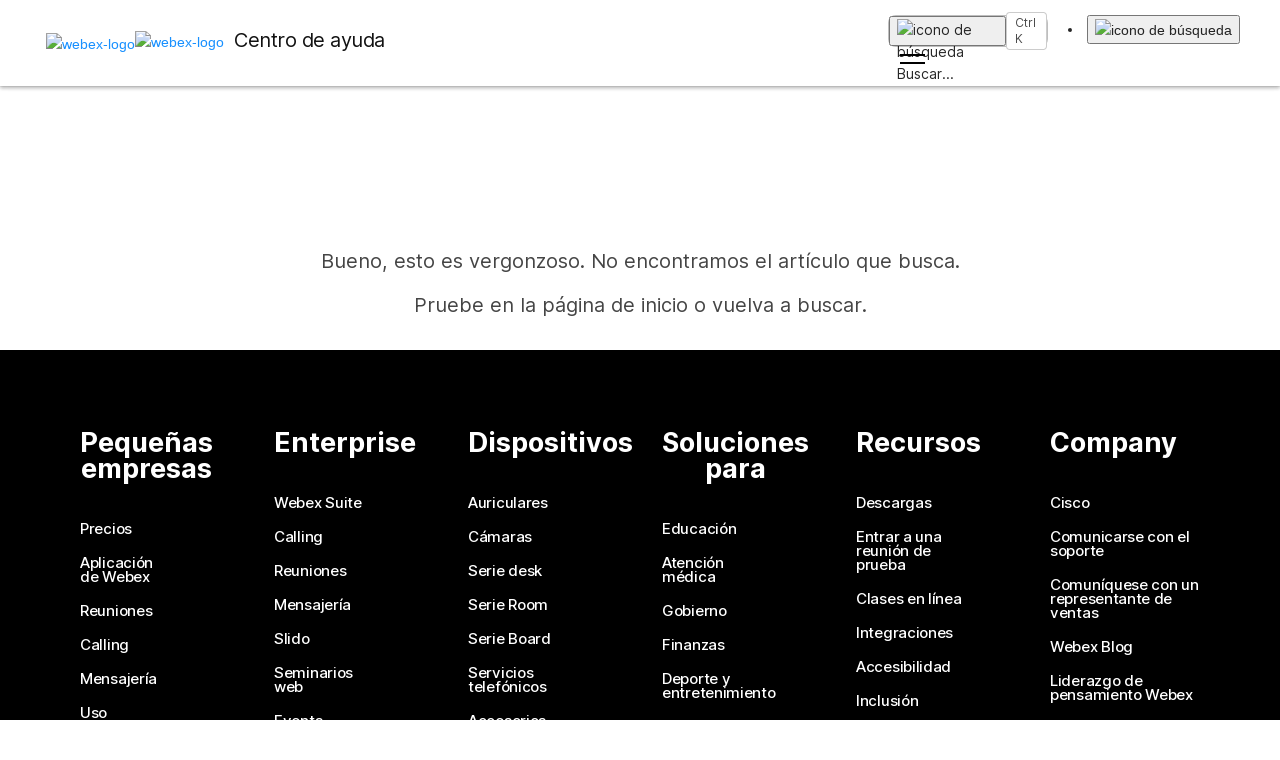

--- FILE ---
content_type: text/html; charset=utf-8
request_url: https://help.webex.com/es-co/article/WBX79050/Error-Meeting-you-are-trying-to-join-is-limited-to-25-participants-and-no-more-participants-can-join-the-meeting
body_size: 61643
content:
<!DOCTYPE html><html lang="es-co"><head><meta name="viewport" content="width=device-width"/><meta charSet="utf-8"/><link rel="icon" type="image/png" href="/images/favicon.png"/><title>Centro de ayuda de Webex</title><meta name="description" content=""/><meta property="og:title" content="Centro de ayuda de Webex"/><meta property="og:description" content=""/><meta property="og:url" content="https://help.webex.com/errorPage"/><meta property="og:type" content="Website"/><meta property="og:image" content="/images/cisco-webex-logo-tn.png"/><meta property="og:site_name" content="Centro de ayuda de Webex"/><meta name="twitter:card" content=""/><meta name="twitter:site" content="https://help.webex.com/errorPage"/><meta name="twitter:title" content="Centro de ayuda de Webex"/><meta name="twitter:description" content=""/><meta name="twitter:image" content="/images/cisco-webex-logo-tn.png"/><meta name="ahrefs-site-verification" content="e5dfbeb7f6d10bf8b4de48b01073d76e6a75a4f518bef5af6a90be7150203106"/><meta name="google-site-verification" content="Ufr-hRRP7rhHTer8MD0Z9uwUaamP1MsPCXH69m_Lay0"/><meta name="next-head-count" content="18"/><link rel="preload" href="/_next/static/css/98c4e0bd0e30d8d5fc4e.css" as="style"/><link rel="stylesheet" href="/_next/static/css/98c4e0bd0e30d8d5fc4e.css" data-n-g=""/><link rel="preload" href="/_next/static/css/28444bf2573a3e981db7.css" as="style"/><link rel="stylesheet" href="/_next/static/css/28444bf2573a3e981db7.css" data-n-p=""/><link rel="preload" href="/_next/static/css/d4325b4e8837ddeb756f.css" as="style"/><link rel="stylesheet" href="/_next/static/css/d4325b4e8837ddeb756f.css" data-n-p=""/><link rel="preload" href="/_next/static/css/c0cc3b4598a5b0206671.css" as="style"/><link rel="stylesheet" href="/_next/static/css/c0cc3b4598a5b0206671.css" data-n-p=""/><link rel="preload" href="/_next/static/css/9bf45ccfac9bc1a1f7b4.css" as="style"/><link rel="stylesheet" href="/_next/static/css/9bf45ccfac9bc1a1f7b4.css" data-n-p=""/><link rel="preload" href="/_next/static/css/98f3544d5797f36c67f1.css" as="style"/><link rel="stylesheet" href="/_next/static/css/98f3544d5797f36c67f1.css" data-n-p=""/><link rel="preload" href="/_next/static/css/1a6be4dd5f90056b89f1.css" as="style"/><link rel="stylesheet" href="/_next/static/css/1a6be4dd5f90056b89f1.css" data-n-p=""/><noscript data-n-css=""></noscript><script defer="" nomodule="" src="/_next/static/chunks/polyfills-b69b38e0e606287ba003.js"></script><script src="/_next/static/chunks/webpack-f80862713b2ce4f5b18b.js" defer=""></script><script src="/_next/static/chunks/framework-106d25c2ed81dc45938c.js" defer=""></script><script src="/_next/static/chunks/main-3cb364a940848d86b3cc.js" defer=""></script><script src="/_next/static/chunks/pages/_app-68a291d27d4a5af3e98b.js" defer=""></script><script src="/_next/static/chunks/3bf748c2-00247bc9370462e132b9.js" defer=""></script><script src="/_next/static/chunks/1377-1db7fe39e4281bae2203.js" defer=""></script><script src="/_next/static/chunks/5351-a19e5db29e76e09a175a.js" defer=""></script><script src="/_next/static/chunks/5675-678c63bb70deaa4ae7a5.js" defer=""></script><script src="/_next/static/chunks/2329-55082ecfc156e3167019.js" defer=""></script><script src="/_next/static/chunks/2207-fe908cc3d33b8c05845c.js" defer=""></script><script src="/_next/static/chunks/615-7c73722453a1223bafd0.js" defer=""></script><script src="/_next/static/chunks/2437-8417f1c36c305d2b01af.js" defer=""></script><script src="/_next/static/chunks/5802-59394962dd6bc27dc1d3.js" defer=""></script><script src="/_next/static/chunks/6010-15cf33050835b10841d4.js" defer=""></script><script src="/_next/static/chunks/pages/article/%5B...id%5D-dae55d8450538a5d6ca1.js" defer=""></script><script src="/_next/static/pvkZy7i2iB2--WKKB1cOM/_buildManifest.js" defer=""></script><script src="/_next/static/pvkZy7i2iB2--WKKB1cOM/_ssgManifest.js" defer=""></script></head><body class="parent-body" dir="ltr"><div id="__next"><header id="header" class="header_header__LZegv  "><button role="link" id="skipToContent" aria-label="Vaya a contenido" class="header_skipToContent__Vmbpj">Vaya a contenido</button><nav class="header_navigation__3xhwz"><a class="header_webexLogoLink__1pCdf" href="/es-co"><img src="/logo/webexlogo.png" class="pr-2 h-[25px] align-text-bottom" alt="webex-logo" aria-hidden="true"/><img class="header_webexLogoImage__3Chvx" alt="webex-logo"/><span class="header_webexLogoText__2qKTa">Centro de ayuda</span></a><div class="header_rightNav__3WZw7"><li class="header_navListItem__DA5ND header_searchBtnMob__2YxKH relative bottom-1 list-none xs:!hidden md:!flex"><button class="p-0 pl-2 align-middle h-30 hover:!color-[#ffffff]" aria-label="main.headerSearchButtonLabel"><img src="/images/search-icon.svg" class="self-center xs:h-[14px] mr-1" alt="icono de búsqueda" aria-label="icono de búsqueda"/>Buscar<!-- -->...</button><span class="header_tag__1XspI absolute right-0 w-auto duration-300 right-1 cursor-pointer">Ctrl K</span></li><li class="header_navListItem__DA5ND relative bottom-1 list-none xs:!flex md:!hidden"><button class="p-0 pl-2 align-middle h-30 hover:!color-[#ffffff] pt-3 pr-1" aria-label="main.headerSearchButtonLabel"><img src="/images/search-icon.svg" class="self-center xs:h-[18px] mr-1 " alt="icono de búsqueda" aria-label="icono de búsqueda"/></button></li><button id="hamburger" class="header_hamburger__kx8Kw" aria-label="Open Menu"><span class="header_bar__2zcu9"></span><span class="header_bar__2zcu9"></span></button><ul id="navList" class="header_navList__1EGkY"><li class="header_navListItem__DA5ND"><a class="header_navOption__1eJz5 header_support__17lZM" role="link" aria-label="Introducción: Todo lo que necesita saber para comenzar con Webex." href="/es-co/getting-started" rel="noreferrer">Comenzar</a></li><li class="header_navListItem__DA5ND"><a class="header_navOption__1eJz5 header_support__17lZM" role="link" aria-label="Ayuda sobre productos: Obtenga ayuda específica para nuestros variados productos." href="/es-co/products" rel="noreferrer">Ayuda por producto</a></li><li class="header_navListItem__DA5ND"><a class="header_navOption__1eJz5 header_support__17lZM" role="link" aria-label="Ayuda para el administrador: Encuentre ayuda para socios, responsables de IT, organizadores y otras funciones de administrador." href="/es-co/ld-na96q1w" rel="noreferrer">Administración</a></li><li class="header_navListItem__DA5ND"><a class="header_navOption__1eJz5 header_support__17lZM" role="link" aria-label="Novedades" href="/es-co/ld-v6m1dl" rel="noreferrer">Novedades</a></li><li class="header_navListItem__DA5ND"><button aria-label="Recursos" class="header_navOption__1eJz5  " aria-expanded="false">Recursos<img aria-hidden="true" class="header_headerDropdownArrow__1ggqT" alt="down arrow"/></button><div class="header_subNav__2aLc0 header_adoptionMenu__3K0Vc  relative"><div class="w-full grid grid-cols-1 lg:grid-cols-4 md:grid-cols-2 gap-8 pt-8 pr-0 pb-20 pl-16"><div class="inline-flex flex-col justify-start items-start"><div class="w-full flex flex-col justify-start items-start gap-4"><div class="flex flex-col justify-start items-start gap-6"><div class="flex flex-col justify-start items-start"><p class="header_subHead__1HoVb justify-start text-neutral-500 text-sm font-normal uppercase leading-tight mb-0">Support</p></div><div class="flex flex-col justify-start items-start gap-4"><div data-state="normal" class="inline-flex justify-start items-center gap-2"><div class="pr-1 inline-flex flex-col justify-start items-start gap-1"><a href="https://signin.webex.com/join" class="justify-start leading-loose">Join a meeting</a></div></div><div data-state="normal" class="inline-flex justify-start items-center gap-2"><div class="pr-1 inline-flex flex-col justify-start items-start gap-1"><a href="https://developer.webex.com/" target="_blank" rel="noreferrer" class="justify-start leading-loose inline-flex items-center gap-1">Developer Tools<img src="/images/pop-out-bold.svg" alt="Developer Tools" class="inline h-4 w-4 ml-2" aria-hidden="true"/></a></div></div><div data-state="normal" class="inline-flex justify-start items-center gap-2"><div class="pr-1 inline-flex flex-col justify-start items-start gap-1"><a href="https://adopt.webex.com/" target="_blank" rel="noreferrer" class="justify-start leading-loose inline-flex items-center gap-1">Webex Adoption<img src="/images/pop-out-bold.svg" alt="Webex Adoption" class="inline h-4 w-4 ml-2" aria-hidden="true"/></a></div></div><div data-state="normal" class="inline-flex justify-start items-center gap-2"><div class="pr-1 inline-flex flex-col justify-start items-start gap-1"><a href="/es-co/contact" class="justify-start leading-loose">Contact Support</a></div></div></div></div><div class="self-stretch flex flex-col justify-start items-start gap-2"></div></div></div><div class="inline-flex flex-col justify-start items-start"><div class="w-full flex flex-col justify-start items-start gap-4"><div class="flex flex-col justify-start items-start gap-6"><div class="flex flex-col justify-start items-start"><p class="header_subHead__1HoVb justify-start text-neutral-500 text-sm font-normal uppercase leading-tight mb-0">learn</p></div><div class="flex flex-col justify-start items-start gap-4"><div data-state="normal" class="p-1 bg-black/0 rounded inline-flex justify-start items-center gap-2"><div class="pr-1 inline-flex flex-col justify-start items-start gap-1"><a href="/es-co/video-resources" rel="noreferrer" class="justify-start leading-loose">Video resources</a></div></div><div data-state="normal" class="p-1 bg-black/0 rounded inline-flex justify-start items-center gap-2"><div class="pr-1 inline-flex flex-col justify-start items-start gap-1"><a href="https://academy.webex.com/learn" target="_blank" rel="noreferrer" class="justify-start leading-loose inline-flex items-center gap-1">Webex Academy<img src="/images/pop-out-bold.svg" alt="Webex Academy" class="inline h-4 w-4 ml-2" aria-hidden="true"/></a></div></div><div data-state="normal" class="p-1 bg-black/0 rounded inline-flex justify-start items-center gap-2"><div class="pr-1 inline-flex flex-col justify-start items-start gap-1"><a href="https://www.webex.com/learn/webinars-demos.html" target="_blank" rel="noreferrer" class="justify-start leading-loose inline-flex items-center gap-1">Live Events and Webinars<img src="/images/pop-out-bold.svg" alt="Live Events and Webinars" class="inline h-4 w-4 ml-2" aria-hidden="true"/></a></div></div><div data-state="normal" class="p-1 bg-black/0 rounded inline-flex justify-start items-center gap-2"><div class="pr-1 inline-flex flex-col justify-start items-start gap-1"><a href="https://blog.webex.com/" target="_blank" rel="noreferrer" class="justify-start leading-loose inline-flex items-center gap-1">Webex Blog<img src="/images/pop-out-bold.svg" alt="Webex Blog" class="inline h-4 w-4 ml-2" aria-hidden="true"/></a></div></div></div></div></div></div><div class="inline-flex flex-col justify-start items-start"><div class="w-full flex flex-col justify-start items-start gap-4"><div class="flex flex-col justify-start items-start gap-6"><div class="flex flex-col justify-start items-start gap-8"><p class="header_subHead__1HoVb justify-start text-neutral-500 text-sm font-normal uppercase leading-tight mb-0">programs</p></div><div class="flex flex-col justify-start items-start gap-4"><div data-state="normal" class="p-1 bg-black/0 rounded inline-flex justify-start items-center gap-2"><div class="pr-1 inline-flex flex-col justify-start items-start gap-1"><a href="https://community.cisco.com/t5/webex-community/ct-p/webex-user" target="_blank" rel="noreferrer" class="justify-start leading-loose inline-flex items-center gap-1">Webex Community<img src="/images/pop-out-bold.svg" alt="Webex Community" class="inline h-4 w-4 ml-2" aria-hidden="true"/></a></div></div><div data-state="normal" class="p-1 bg-black/0 rounded inline-flex justify-start items-center gap-2"><div class="pr-1 inline-flex flex-col justify-start items-start gap-1"><a href="https://www.webex.com/insider" target="_blank" rel="noreferrer" class="justify-start leading-loose inline-flex items-center gap-1">Webex Insider<img src="/images/pop-out-bold.svg" alt="Webex Insider" class="inline h-4 w-4 ml-2" aria-hidden="true"/></a></div></div><div data-state="normal" class="p-1 bg-black/0 rounded inline-flex justify-start items-center gap-2"><div class="pr-1 inline-flex flex-col justify-start items-start gap-1"><a href="https://apphub.webex.com/" target="_blank" rel="noreferrer" class="justify-start leading-loose inline-flex items-center gap-1">App Hub<img src="/images/pop-out-bold.svg" alt="App Hub" class="inline h-4 w-4 ml-2" aria-hidden="true"/></a></div></div></div></div></div></div><div class="w-80 inline-flex flex-col justify-start items-end gap-4"><div class="header_aiCard__2ymzL w-full px-4 pt-4 pb-4 bg-gradient-to-b from-zinc-100 to-white rounded-3xl shadow-[0px_0px_1px_0px_rgba(0,0,0,0.16)] shadow-[0px_4px_8px_0px_rgba(0,0,0,0.16)] outline outline-[0.81px] outline-offset-[-0.81px] outline-stone-300 flex flex-col justify-start items-start gap-4 overflow-hidden cursor-pointer"><div class="self-stretch h-32 relative bg-gray-100 rounded-xl overflow-hidden"><img src="/images/ai.png" alt="Cisco AI Assistant" class="w-full h-full object-cover object-center"/></div><div class="self-stretch flex flex-col justify-start items-start gap-1"><div class="self-stretch flex flex-col justify-start items-start"><h2 class="justify-start text-black text-2xl font-medium leading-loose">Cisco AI Assistant</h2><p class="text-neutral-500 text-base font-normal leading-normal text-wrap text-[16px] mb-0">The most advanced generative AI-powered platform for hybrid work and customer experience.</p></div><div class="px-4 py-2.5 bg-black/0 rounded-[40.46px] shadow-[0px_1.6184972524642944px_11.32948112487793px_0px_rgba(0,0,0,0.15)] outline outline-[0.81px] outline-offset-[-0.81px] outline-black/50 inline-flex justify-start items-center gap-[3.24px] mt-2 hover:bg-[#00000012] transition-colors duration-300"><a href="/es-co/webex-ai" rel="noreferrer" target="_blank" class="text-center justify-start text-black/95 text-xs font-normal leading-tight hover:!no-underline hover:text-white transition-colors duration-300">Learn more →</a></div></div></div></div></div><div class="header_foot__2f14J w-full bg-white absolute bottom-0 left-0 pt-4 pb-4"><div class="px-4 md:pr-16 md:pl-16"><div class="w-full grid grid-cols-1 md:grid-cols-2 gap-4"><div class="inline-flex flex-row justify-start items-center space-x-2"><img src="/logo/webexsmall.png" alt="webex" class="h-8 inline" aria-hidden="true"/><a href="https://www.webex.com/downloads.html" target="_blank" rel="noreferrer" class="text-xs font-medium text-neutral-500 leading-tight whitespace-nowrap">Download Webex</a></div><div class="inline-flex flex-row justify-start md:justify-end items-center space-x-4"><a href="tel:+1-888-469-3239" target="_blank" rel="noreferrer" class="text-xs font-medium text-neutral-500 leading-tight whitespace-nowrap">+1-888-469-3239</a><a href="https://www.webex.com/contact-sales.html" target="_blank" rel="noreferrer" class="text-xs font-medium text-neutral-500 leading-tight whitespace-nowrap">Contact Sales →</a></div></div></div></div></div></li><li class="header_navListItem__DA5ND header_searchBtn__B-lqf relative bottom-1"><button class="header_navOption__1eJz5 p-0 pl-2 hover:!no-underline align-middle h-30" aria-label="main.headerSearchButtonLabel"><img src="/images/search-icon.svg" class="self-center xs:h-[14px] xs:w-[14px] mr-1" alt="icono de búsqueda" aria-label="icono de búsqueda"/>Buscar<!-- -->...</button><span class="header_tag__1XspI absolute right-0 w-auto duration-300 right-1 cursor-pointer">Ctrl K</span></li><li class="header_navListItem__DA5ND"><button id="Languages" aria-label="Botón de menú de idioma, para activar presione ENTER" class="header_navOption__1eJz5  " aria-expanded="false"><span><span class="header_languageGlobeIcon__ZilEX"></span><span>Español</span></span><img aria-hidden="true" class="header_headerDropdownArrow__1ggqT" alt="down arrow"/></button><div class="header_subNav__2aLc0 header_language__252li  "><ul class="header_languageList__2q9fR"><li class="header_languageListItem__3wqHU" lang="da-dk" aria-labelledby="Dansk"><a class="header_languageListItemLink__2qoyL" href="/da-dk/article/WBX79050/Error-Meeting-you-are-trying-to-join-is-limited-to-25-participants-and-no-more-participants-can-join-the-meeting" lang="da-dk" aria-labelledby="Dansk"><span lang="da-dk"> <!-- -->Dansk<!-- --> </span></a></li><li class="header_languageListItem__3wqHU" lang="de-de" aria-labelledby="Deutsch"><a class="header_languageListItemLink__2qoyL" href="/de-de/article/WBX79050/Error-Meeting-you-are-trying-to-join-is-limited-to-25-participants-and-no-more-participants-can-join-the-meeting" lang="de-de" aria-labelledby="Deutsch"><span lang="de-de"> <!-- -->Deutsch<!-- --> </span></a></li><li class="header_languageListItem__3wqHU" lang="en-us" aria-labelledby="English"><a class="header_languageListItemLink__2qoyL header_selectedLanguage__24NVA" href="/en-us/article/WBX79050/Error-Meeting-you-are-trying-to-join-is-limited-to-25-participants-and-no-more-participants-can-join-the-meeting" lang="en-us" aria-labelledby="English"><span lang="en-us"> <!-- -->English<!-- --> </span></a><img class="header_languageTickImg__1SGZh" height="10" width="14" src="/images/checkbox-check.svg" alt="tic del idioma"/></li><li class="header_languageListItem__3wqHU" lang="es-co" aria-labelledby="Español"><a class="header_languageListItemLink__2qoyL" href="/es-co/article/WBX79050/Error-Meeting-you-are-trying-to-join-is-limited-to-25-participants-and-no-more-participants-can-join-the-meeting" lang="es-co" aria-labelledby="Español"><span lang="es-co"> <!-- -->Español<!-- --> </span></a></li><li class="header_languageListItem__3wqHU" lang="fr-fr" aria-labelledby="Français"><a class="header_languageListItemLink__2qoyL" href="/fr-fr/article/WBX79050/Error-Meeting-you-are-trying-to-join-is-limited-to-25-participants-and-no-more-participants-can-join-the-meeting" lang="fr-fr" aria-labelledby="Français"><span lang="fr-fr"> <!-- -->Français<!-- --> </span></a></li><li class="header_languageListItem__3wqHU" lang="it-it" aria-labelledby="Italiano"><a class="header_languageListItemLink__2qoyL" href="/it-it/article/WBX79050/Error-Meeting-you-are-trying-to-join-is-limited-to-25-participants-and-no-more-participants-can-join-the-meeting" lang="it-it" aria-labelledby="Italiano"><span lang="it-it"> <!-- -->Italiano<!-- --> </span></a></li><li class="header_languageListItem__3wqHU" lang="nl-nl" aria-labelledby="Nederlands"><a class="header_languageListItemLink__2qoyL" href="/nl-nl/article/WBX79050/Error-Meeting-you-are-trying-to-join-is-limited-to-25-participants-and-no-more-participants-can-join-the-meeting" lang="nl-nl" aria-labelledby="Nederlands"><span lang="nl-nl"> <!-- -->Nederlands<!-- --> </span></a></li><li class="header_languageListItem__3wqHU" lang="pt-br" aria-labelledby="Português"><a class="header_languageListItemLink__2qoyL" href="/pt-br/article/WBX79050/Error-Meeting-you-are-trying-to-join-is-limited-to-25-participants-and-no-more-participants-can-join-the-meeting" lang="pt-br" aria-labelledby="Português"><span lang="pt-br"> <!-- -->Português<!-- --> </span></a></li><li class="header_languageListItem__3wqHU" lang="ru-ru" aria-labelledby="Pyccĸий"><a class="header_languageListItemLink__2qoyL" href="/ru-ru/article/WBX79050/Error-Meeting-you-are-trying-to-join-is-limited-to-25-participants-and-no-more-participants-can-join-the-meeting" lang="ru-ru" aria-labelledby="Pyccĸий"><span lang="ru-ru"> <!-- -->Pyccĸий<!-- --> </span></a></li><li class="header_languageListItem__3wqHU" lang="sv-se" aria-labelledby="Svenska"><a class="header_languageListItemLink__2qoyL" href="/sv-se/article/WBX79050/Error-Meeting-you-are-trying-to-join-is-limited-to-25-participants-and-no-more-participants-can-join-the-meeting" lang="sv-se" aria-labelledby="Svenska"><span lang="sv-se"> <!-- -->Svenska<!-- --> </span></a></li><li class="header_languageListItem__3wqHU" lang="tr-tr" aria-labelledby="Tϋrkçe"><a class="header_languageListItemLink__2qoyL" href="/tr-tr/article/WBX79050/Error-Meeting-you-are-trying-to-join-is-limited-to-25-participants-and-no-more-participants-can-join-the-meeting" lang="tr-tr" aria-labelledby="Tϋrkçe"><span lang="tr-tr"> <!-- -->Tϋrkçe<!-- --> </span></a></li><li class="header_languageListItem__3wqHU" lang="ko-kr" aria-labelledby="한국어"><a class="header_languageListItemLink__2qoyL" href="/ko-kr/article/WBX79050/Error-Meeting-you-are-trying-to-join-is-limited-to-25-participants-and-no-more-participants-can-join-the-meeting" lang="ko-kr" aria-labelledby="한국어"><span lang="ko-kr"> <!-- -->한국어<!-- --> </span></a></li><li class="header_languageListItem__3wqHU" lang="ja-jp" aria-labelledby="日本語"><a class="header_languageListItemLink__2qoyL" href="/ja-jp/article/WBX79050/Error-Meeting-you-are-trying-to-join-is-limited-to-25-participants-and-no-more-participants-can-join-the-meeting" lang="ja-jp" aria-labelledby="日本語"><span lang="ja-jp"> <!-- -->日本語<!-- --> </span></a></li><li class="header_languageListItem__3wqHU" lang="zh-cn" aria-labelledby="简体中文"><a class="header_languageListItemLink__2qoyL" href="/zh-cn/article/WBX79050/Error-Meeting-you-are-trying-to-join-is-limited-to-25-participants-and-no-more-participants-can-join-the-meeting" lang="zh-cn" aria-labelledby="简体中文"><span lang="zh-cn"> <!-- -->简体中文<!-- --> </span></a></li><li class="header_languageListItem__3wqHU" lang="zh-tw" aria-labelledby="繁體中文"><a class="header_languageListItemLink__2qoyL" href="/zh-tw/article/WBX79050/Error-Meeting-you-are-trying-to-join-is-limited-to-25-participants-and-no-more-participants-can-join-the-meeting" lang="zh-tw" aria-labelledby="繁體中文"><span lang="zh-tw"> <!-- -->繁體中文<!-- --> </span></a></li><li class="header_languageListItem__3wqHU" lang="ro-ro" aria-labelledby="Română"><a class="header_languageListItemLink__2qoyL" href="/ro-ro/article/WBX79050/Error-Meeting-you-are-trying-to-join-is-limited-to-25-participants-and-no-more-participants-can-join-the-meeting" lang="ro-ro" aria-labelledby="Română"><span lang="ro-ro"> <!-- -->Română<!-- --> </span></a></li><li class="header_languageListItem__3wqHU" lang="hu-hu" aria-labelledby="Magyar"><a class="header_languageListItemLink__2qoyL" href="/hu-hu/article/WBX79050/Error-Meeting-you-are-trying-to-join-is-limited-to-25-participants-and-no-more-participants-can-join-the-meeting" lang="hu-hu" aria-labelledby="Magyar"><span lang="hu-hu"> <!-- -->Magyar<!-- --> </span></a></li><li class="header_languageListItem__3wqHU" lang="pl-pl" aria-labelledby="Polski"><a class="header_languageListItemLink__2qoyL" href="/pl-pl/article/WBX79050/Error-Meeting-you-are-trying-to-join-is-limited-to-25-participants-and-no-more-participants-can-join-the-meeting" lang="pl-pl" aria-labelledby="Polski"><span lang="pl-pl"> <!-- -->Polski<!-- --> </span></a></li><li class="header_languageListItem__3wqHU" lang="cs-cz" aria-labelledby="Čeština"><a class="header_languageListItemLink__2qoyL" href="/cs-cz/article/WBX79050/Error-Meeting-you-are-trying-to-join-is-limited-to-25-participants-and-no-more-participants-can-join-the-meeting" lang="cs-cz" aria-labelledby="Čeština"><span lang="cs-cz"> <!-- -->Čeština<!-- --> </span></a></li><li class="header_languageListItem__3wqHU" lang="bg-bg" aria-labelledby="Български"><a class="header_languageListItemLink__2qoyL" href="/bg-bg/article/WBX79050/Error-Meeting-you-are-trying-to-join-is-limited-to-25-participants-and-no-more-participants-can-join-the-meeting" lang="bg-bg" aria-labelledby="Български"><span lang="bg-bg"> <!-- -->Български<!-- --> </span></a></li><li class="header_languageListItem__3wqHU" lang="no-no" aria-labelledby="Norsk"><a class="header_languageListItemLink__2qoyL" href="/no-no/article/WBX79050/Error-Meeting-you-are-trying-to-join-is-limited-to-25-participants-and-no-more-participants-can-join-the-meeting" lang="no-no" aria-labelledby="Norsk"><span lang="no-no"> <!-- -->Norsk<!-- --> </span></a></li><li class="header_languageListItem__3wqHU" lang="hr-hr" aria-labelledby="Hrvatski"><a class="header_languageListItemLink__2qoyL" href="/hr-hr/article/WBX79050/Error-Meeting-you-are-trying-to-join-is-limited-to-25-participants-and-no-more-participants-can-join-the-meeting" lang="hr-hr" aria-labelledby="Hrvatski"><span lang="hr-hr"> <!-- -->Hrvatski<!-- --> </span></a></li><li class="header_languageListItem__3wqHU" lang="sr-rs" aria-labelledby="Srpski"><a class="header_languageListItemLink__2qoyL" href="/sr-rs/article/WBX79050/Error-Meeting-you-are-trying-to-join-is-limited-to-25-participants-and-no-more-participants-can-join-the-meeting" lang="sr-rs" aria-labelledby="Srpski"><span lang="sr-rs"> <!-- -->Srpski<!-- --> </span></a></li><li class="header_languageListItem__3wqHU" lang="uk-ua" aria-labelledby="Українська"><a class="header_languageListItemLink__2qoyL" href="/uk-ua/article/WBX79050/Error-Meeting-you-are-trying-to-join-is-limited-to-25-participants-and-no-more-participants-can-join-the-meeting" lang="uk-ua" aria-labelledby="Українська"><span lang="uk-ua"> <!-- -->Українська<!-- --> </span></a></li><li class="header_languageListItem__3wqHU" lang="ar-ae" aria-labelledby="العربية"><a class="header_languageListItemLink__2qoyL" href="/ar-ae/article/WBX79050/Error-Meeting-you-are-trying-to-join-is-limited-to-25-participants-and-no-more-participants-can-join-the-meeting" lang="ar-ae" aria-labelledby="العربية"><span lang="ar-ae"> <!-- -->العربية<!-- --> </span></a></li><li class="header_languageListItem__3wqHU" lang="he-il" aria-labelledby="עברית"><a class="header_languageListItemLink__2qoyL" href="/he-il/article/WBX79050/Error-Meeting-you-are-trying-to-join-is-limited-to-25-participants-and-no-more-participants-can-join-the-meeting" lang="he-il" aria-labelledby="עברית"><span lang="he-il"> <!-- -->עברית<!-- --> </span></a></li><li class="header_languageListItem__3wqHU" lang="fi-fi" aria-labelledby="Suomi"><a class="header_languageListItemLink__2qoyL" href="/fi-fi/article/WBX79050/Error-Meeting-you-are-trying-to-join-is-limited-to-25-participants-and-no-more-participants-can-join-the-meeting" lang="fi-fi" aria-labelledby="Suomi"><span lang="fi-fi"> <!-- -->Suomi<!-- --> </span></a></li><li class="header_languageListItem__3wqHU" lang="sl-si" aria-labelledby="Slovenščina"><a class="header_languageListItemLink__2qoyL" href="/sl-si/article/WBX79050/Error-Meeting-you-are-trying-to-join-is-limited-to-25-participants-and-no-more-participants-can-join-the-meeting" lang="sl-si" aria-labelledby="Slovenščina"><span lang="sl-si"> <!-- -->Slovenščina<!-- --> </span></a></li><li class="header_languageListItem__3wqHU" lang="sk-sk" aria-labelledby="Slovenský"><a class="header_languageListItemLink__2qoyL" href="/sk-sk/article/WBX79050/Error-Meeting-you-are-trying-to-join-is-limited-to-25-participants-and-no-more-participants-can-join-the-meeting" lang="sk-sk" aria-labelledby="Slovenský"><span lang="sk-sk"> <!-- -->Slovenský<!-- --> </span></a></li></ul></div></li><li class="header_navListItem__DA5ND"><div class="header_HeaderSignInContainer__HJlFs"><button class="header_headerButton__7V7Q5" id="header-signin-button-link">Iniciar sesión</button></div><div class="Toastify"></div></li></ul></div></nav></header><div class="error-page_error-page__2XudP"><h1>Bueno, esto es vergonzoso. No encontramos el artículo que busca.<br><br>Pruebe en la página de inicio o vuelva a buscar.</h1><div class="error-page_buttons__2Zs-I"><div class="error-page_home__K1ETm"><button type="button" class="md-button md-button--blue error-page_md-button__ml4to">Inicio</button></div><span>¿Necesita una respuesta?</span><div class="error-page_button-submit__rr1J7"><button type="button" data-testid="submit-question-button" class="md-button md-button--blue error-page_md-button__ml4to">Envíe una pregunta</button></div></div></div><div class="Toastify"></div><div class="footer_footer-main-container__2WDS8" data-testid="footer"><div class="footer_footer-menu__1fIV5" role="main" aria-labelledby="footer"><div class="footer_footer-categories__2YU-6"><button type="button" class="footer_footer-category-heading-section__1kdnT" tabindex="0"><div tabindex="0" class="footer_footer-category-heading__2IXmZ"><h2 class="footer_footer-category-heading-title__oHGZ_" role="presentation">Pequeñas empresas</h2><img class="footer_category-nav-arrow__u3yu8  " src="/images/Mask.svg" alt="icono de flecha" width="16px" height="16px"/></div></button><div class="footer_footer-category-options__2iAuA  footer_hide-options__3qCzM"><a class="footer_footer-category-option-link__3Q7_U" href="https://pricing.webex.com/" tabindex="-1" target="_blank" rel="noreferrer">Precios</a><a class="footer_footer-category-option-link__3Q7_U" href="https://www.webex.com/all-new-webex.html" tabindex="-1" target="_blank" rel="noreferrer">Aplicación de Webex</a><a class="footer_footer-category-option-link__3Q7_U" href="https://www.webex.com/video-conferencing.html" tabindex="-1" target="_blank" rel="noreferrer">Reuniones</a><a class="footer_footer-category-option-link__3Q7_U" href="https://www.webex.com/cloud-calling.html" tabindex="-1" target="_blank" rel="noreferrer">Calling</a><a class="footer_footer-category-option-link__3Q7_U" href="https://www.webex.com/team-collaboration.html" tabindex="-1" target="_blank" rel="noreferrer">Mensajería</a><a class="footer_footer-category-option-link__3Q7_U" href="https://www.webex.com/screen-sharing.html" tabindex="-1" target="_blank" rel="noreferrer">Uso compartido de pantalla</a></div></div><div class="footer_footer-categories__2YU-6"><button type="button" class="footer_footer-category-heading-section__1kdnT" tabindex="0"><div tabindex="0" class="footer_footer-category-heading__2IXmZ"><h2 class="footer_footer-category-heading-title__oHGZ_" role="presentation">Enterprise</h2><img class="footer_category-nav-arrow__u3yu8  " src="/images/Mask.svg" alt="icono de flecha" width="16px" height="16px"/></div></button><div class="footer_footer-category-options__2iAuA  footer_hide-options__3qCzM"><a class="footer_footer-category-option-link__3Q7_U" href="https://www.webex.com/collaboration-suite.html" tabindex="-1" target="_blank" rel="noreferrer">Webex Suite</a><a class="footer_footer-category-option-link__3Q7_U" href="https://www.webex.com/cloud-calling.html" tabindex="-1" target="_blank" rel="noreferrer">Calling</a><a class="footer_footer-category-option-link__3Q7_U" href="https://www.webex.com/video-conferencing.html" tabindex="-1" target="_blank" rel="noreferrer">Reuniones</a><a class="footer_footer-category-option-link__3Q7_U" href="https://www.webex.com/team-collaboration.html" tabindex="-1" target="_blank" rel="noreferrer">Mensajería</a><a class="footer_footer-category-option-link__3Q7_U" href="https://www.webex.com/audience-engagement.html" tabindex="-1" target="_blank" rel="noreferrer">Slido</a><a class="footer_footer-category-option-link__3Q7_U" href="https://www.webex.com/webinar.html" tabindex="-1" target="_blank" rel="noreferrer">Seminarios web</a><a class="footer_footer-category-option-link__3Q7_U" href="https://socio.events/" tabindex="-1" target="_blank" rel="noreferrer">Events</a><a class="footer_footer-category-option-link__3Q7_U" href="https://www.webex.com/contact-center.html" tabindex="-1" target="_blank" rel="noreferrer">Centro de contactos</a><a class="footer_footer-category-option-link__3Q7_U" href="https://www.webex.com/customer-interaction-management.html" tabindex="-1" target="_blank" rel="noreferrer">CPaaS</a><a class="footer_footer-category-option-link__3Q7_U" href="https://www.webex.com/security.html" tabindex="-1" target="_blank" rel="noreferrer">Seguridad</a><a class="footer_footer-category-option-link__3Q7_U" href="https://www.webex.com/control-hub.html" tabindex="-1" target="_blank" rel="noreferrer">Control Hub</a></div></div><div class="footer_footer-categories__2YU-6"><button type="button" class="footer_footer-category-heading-section__1kdnT" tabindex="0"><div tabindex="0" class="footer_footer-category-heading__2IXmZ"><h2 class="footer_footer-category-heading-title__oHGZ_" role="presentation">Dispositivos</h2><img class="footer_category-nav-arrow__u3yu8  " src="/images/Mask.svg" alt="icono de flecha" width="16px" height="16px"/></div></button><div class="footer_footer-category-options__2iAuA  footer_hide-options__3qCzM"><a class="footer_footer-category-option-link__3Q7_U" href="https://hardware.webex.com/products/headsets" tabindex="-1" target="_blank" rel="noreferrer">Auriculares</a><a class="footer_footer-category-option-link__3Q7_U" href="https://hardware.webex.com/products/cameras" tabindex="-1" target="_blank" rel="noreferrer">Cámaras</a><a class="footer_footer-category-option-link__3Q7_U" href="https://hardware.webex.com/products/desk-series" tabindex="-1" target="_blank" rel="noreferrer">Serie desk</a><a class="footer_footer-category-option-link__3Q7_U" href="https://hardware.webex.com/products/room-series-and-kits" tabindex="-1" target="_blank" rel="noreferrer">Serie Room</a><a class="footer_footer-category-option-link__3Q7_U" href="https://hardware.webex.com/products/board-series" tabindex="-1" target="_blank" rel="noreferrer">Serie Board</a><a class="footer_footer-category-option-link__3Q7_U" href="https://hardware.webex.com/products/phones" tabindex="-1" target="_blank" rel="noreferrer">Servicios telefónicos</a><a class="footer_footer-category-option-link__3Q7_U" href="https://hardware.webex.com/products/accessories" tabindex="-1" target="_blank" rel="noreferrer">Accesorios</a></div></div><div class="footer_footer-categories__2YU-6"><button type="button" class="footer_footer-category-heading-section__1kdnT" tabindex="0"><div tabindex="0" class="footer_footer-category-heading__2IXmZ"><h2 class="footer_footer-category-heading-title__oHGZ_" role="presentation">Soluciones para</h2><img class="footer_category-nav-arrow__u3yu8  " src="/images/Mask.svg" alt="icono de flecha" width="16px" height="16px"/></div></button><div class="footer_footer-category-options__2iAuA  footer_hide-options__3qCzM"><a class="footer_footer-category-option-link__3Q7_U" href="https://www.webex.com/industries/education.html" tabindex="-1" target="_blank" rel="noreferrer">Educación</a><a class="footer_footer-category-option-link__3Q7_U" href="https://www.webex.com/industries/healthcare.html" tabindex="-1" target="_blank" rel="noreferrer">Atención médica</a><a class="footer_footer-category-option-link__3Q7_U" href="https://www.webex.com/industries/government.html" tabindex="-1" target="_blank" rel="noreferrer">Gobierno</a><a class="footer_footer-category-option-link__3Q7_U" href="https://www.webex.com/industries/financial-services.html" tabindex="-1" target="_blank" rel="noreferrer">Finanzas</a><a class="footer_footer-category-option-link__3Q7_U" href="https://www.webex.com/industries/sports-entertainment.html" tabindex="-1" target="_blank" rel="noreferrer">Deporte y entretenimiento</a><a class="footer_footer-category-option-link__3Q7_U" href="https://www.webex.com/industries/frontline.html" tabindex="-1" target="_blank" rel="noreferrer">Primera línea</a><a class="footer_footer-category-option-link__3Q7_U" href="https://www.webex.com/industries/nonprofits.html" tabindex="-1" target="_blank" rel="noreferrer">Organizaciones sin fines de lucro</a><a class="footer_footer-category-option-link__3Q7_U" href="https://www.webex.com/industries/start-ups.html" tabindex="-1" target="_blank" rel="noreferrer">Empresas emergentes</a><a class="footer_footer-category-option-link__3Q7_U" href="https://www.webex.com/hybrid-work.html" tabindex="-1" target="_blank" rel="noreferrer">Trabajo híbrido</a></div></div><div class="footer_footer-categories__2YU-6"><button type="button" class="footer_footer-category-heading-section__1kdnT" tabindex="0"><div tabindex="0" class="footer_footer-category-heading__2IXmZ"><h2 class="footer_footer-category-heading-title__oHGZ_" role="presentation">Recursos</h2><img class="footer_category-nav-arrow__u3yu8  " src="/images/Mask.svg" alt="icono de flecha" width="16px" height="16px"/></div></button><div class="footer_footer-category-options__2iAuA  footer_hide-options__3qCzM"><a class="footer_footer-category-option-link__3Q7_U" href="https://www.webex.com/downloads.html" tabindex="-1" target="_blank" rel="noreferrer">Descargas</a><a class="footer_footer-category-option-link__3Q7_U" href="https://www.webex.com/test-meeting.html" tabindex="-1" target="_blank" rel="noreferrer">Entrar a una reunión de prueba</a><a class="footer_footer-category-option-link__3Q7_U" href="/es-co/landing/onlineclasses" tabindex="-1" target="_blank" rel="noreferrer">Clases en línea</a><a class="footer_footer-category-option-link__3Q7_U" href="https://www.webex.com/products/integrations/index.html" tabindex="-1" target="_blank" rel="noreferrer">Integraciones</a><a class="footer_footer-category-option-link__3Q7_U" href="https://www.webex.com/accessibility.html" tabindex="-1" target="_blank" rel="noreferrer">Accesibilidad</a><a class="footer_footer-category-option-link__3Q7_U" href="https://www.webex.com/inclusive-collaboration.html" tabindex="-1" target="_blank" rel="noreferrer">Inclusión</a><a class="footer_footer-category-option-link__3Q7_U" href="https://www.webex.com/learn/webinars-demos.html" tabindex="-1" target="_blank" rel="noreferrer">Seminarios web en vivo y a pedido</a><a class="footer_footer-category-option-link__3Q7_U" href="https://cs.co/webexcommunity" tabindex="-1" target="_blank" rel="noreferrer">Comunidad de Webex</a><a class="footer_footer-category-option-link__3Q7_U" href="https://developer.webex.com/" tabindex="-1" target="_blank" rel="noreferrer">Desarrolladores de Webex</a><a class="footer_footer-category-option-link__3Q7_U" href="https://www.webex.com/resources/whats-new.html" tabindex="-1" target="_blank" rel="noreferrer">Noticias e innovaciones</a></div></div><div class="footer_footer-categories__2YU-6"><button type="button" class="footer_footer-category-heading-section__1kdnT" tabindex="0"><div tabindex="0" class="footer_footer-category-heading__2IXmZ"><h2 class="footer_footer-category-heading-title__oHGZ_" role="presentation">Company</h2><img class="footer_category-nav-arrow__u3yu8  " src="/images/Mask.svg" alt="icono de flecha" width="16px" height="16px"/></div></button><div class="footer_footer-category-options__2iAuA  footer_hide-options__3qCzM"><a class="footer_footer-category-option-link__3Q7_U" href="https://www.cisco.com/c/en/us/solutions/collaboration/index.html#~stickynav=1" tabindex="-1" target="_blank" rel="noreferrer">Cisco</a><a class="footer_footer-category-option-link__3Q7_U" href="/es-co/contact" tabindex="-1" target="_blank" rel="noreferrer">Comunicarse con el soporte</a><a class="footer_footer-category-option-link__3Q7_U" href="https://www.webex.com/us/en/dg/contact-sales.html" tabindex="-1" target="_blank" rel="noreferrer">Comuníquese con un representante de ventas</a><a class="footer_footer-category-option-link__3Q7_U" href="https://blog.webex.com/" tabindex="-1" target="_blank" rel="noreferrer">Webex Blog</a><a class="footer_footer-category-option-link__3Q7_U" href="https://webexahead.webex.com/" tabindex="-1" target="_blank" rel="noreferrer">Liderazgo de pensamiento Webex</a><a class="footer_footer-category-option-link__3Q7_U" href="https://www.webexmerchstore.com/" tabindex="-1" target="_blank" rel="noreferrer">Webex Merch Store</a><a class="footer_footer-category-option-link__3Q7_U" href="https://www.webex.com/company/careers.html" tabindex="-1" target="_blank" rel="noreferrer">Oportunidades laborales</a></div></div></div><div class="footer_footer-bottom-group__1ETa4"><div class="footer_footer-copyright-items__qKbtM"><div><ul class="footer_socialMediaIcons__dp8f5"><li class="footer_socialMediaIcon__iqUWT"><a href="https://twitter.com/webex" target="_blank" rel="noreferrer"><img src="/images/social-x.svg" alt="X"/></a></li><li class="footer_socialMediaIcon__iqUWT"><a href="https://www.linkedin.com/company/webex" target="_blank" rel="noreferrer"><img src="/images/linkedinIcon.svg" alt="LinkedIn"/></a></li><li class="footer_socialMediaIcon__iqUWT"><a href="https://www.facebook.com/webex" target="_blank" rel="noreferrer"><img src="/images/facebookIcon.svg" alt="Facebook"/></a></li><li class="footer_socialMediaIcon__iqUWT"><a href="https://www.youtube.com/c/webex" target="_blank" rel="noreferrer"><img src="/images/youtubeIcon.svg" alt="Youtube"/></a></li><li class="footer_socialMediaIcon__iqUWT"><a href="https://www.instagram.com/webex/" target="_blank" rel="noreferrer"><img src="/images/insta.svg" alt="Instagram"/></a></li></ul><div class="footer_footer-list-terms-mobile__JGShu"><a class="footer_footer-terms-link__24I1A" href="https://www.cisco.com/c/en/us/about/legal/terms-conditions.html" target="_blank" rel="noreferrer">Términos y condiciones</a><a class="footer_footer-terms-link__24I1A" href="https://www.cisco.com/c/en/us/about/legal/privacy-full.html" target="_blank" rel="noreferrer">Declaración de privacidad</a><a class="footer_footer-terms-link__24I1A" href="https://www.cisco.com/c/en/us/about/legal/privacy-full.html#cookies" target="_blank" rel="noreferrer">Cookies</a><a class="footer_footer-terms-link__24I1A" href="https://www.cisco.com/web/siteassets/legal/trademark.html" target="_blank" rel="noreferrer">Marcas comerciales</a></div><span class="footer_copyright__1nNAp">©<!-- -->2026<!-- --> Cisco y/o sus filiales. Todos los derechos reservados. <!-- --> </span></div></div><div class="footer_footer-list-terms__NqxwG"><a class="footer_footer-terms-link__24I1A" href="https://www.cisco.com/c/en/us/about/legal/terms-conditions.html" target="_blank" rel="noreferrer">Términos y condiciones</a><a class="footer_footer-terms-link__24I1A" href="https://www.cisco.com/c/en/us/about/legal/privacy-full.html" target="_blank" rel="noreferrer">Declaración de privacidad</a><a class="footer_footer-terms-link__24I1A" href="https://www.cisco.com/c/en/us/about/legal/privacy-full.html#cookies" target="_blank" rel="noreferrer">Cookies</a><a class="footer_footer-terms-link__24I1A" href="https://www.cisco.com/web/siteassets/legal/trademark.html" target="_blank" rel="noreferrer">Marcas comerciales</a></div></div></div></div><script id="__NEXT_DATA__" type="application/json">{"props":{"pageProps":{"data":{"message":"Article WBX79050 is expired.","errors":[{"description":"Article WBX79050 is expired."}],"trackingId":"ROUTERGW_81c930db-e942-4824-a394-598eac5fdf59","relatedArticles":[]},"reqLang":"es-co","finalError":"notExist","language":"es-co","pageUrl":"https://help.webex.com/article/WBX79050/Error-Meeting-you-are-trying-to-join-is-limited-to-25-participants-and-no-more-participants-can-join-the-meeting","route":"/article/WBX79050/Error-Meeting-you-are-trying-to-join-is-limited-to-25-participants-and-no-more-participants-can-join-the-meeting","currentLanguage":"es-co","apiUrl":"https://help-service-a.wbx2.com/v1","UIData":"","chapters":[],"locales":["en-us","default","bg-bg","cs-cz","da-dk","de-de","es-co","fr-fr","hr-hr","hu-hu","it-it","ja-jp","ko-kr","nl-nl","no-no","pl-pl","pt-br","ro-ro","ru-ru","sr-rs","sv-se","tr-tr","zh-cn","zh-tw","uk-ua","ar-ae","he-il","fi-fi","sk-sk","sl-si"],"ampKey":"ef67b1af1b82e5a22c24052dc11b9689","hostUrl":"https://help.webex.com","articleType":"normal","_nextI18Next":{"initialI18nStore":{"es-co":{"common":{"title":"Centro de ayuda de Webex","titleContact":"Póngase en contacto con nosotros - Centro de ayuda de Webex","titleSignIn":"Iniciar sesión - Centro de ayuda de Webex","skipToContent":"Vaya a contenido","titleArticleSubscriptions":"Suscripciones a artículos - Centro de ayuda de Webex","main":{"TUTORIAL":"TUTORIAL","learn":"Aprender","tutorialDescription":"Principiantes y expertos: saquen el\u003cbr\u003e máximo partido de la colaboración","CONTACT-US":"PÓNGASE EN CONTACTO CON NOSOTROS","contactUs":"Póngase en contacto con nosotros","contactUs-describ":"¿No encontró lo que estaba buscando? Nuestro equipo de soporte está listo para ayudarlo.","contactUsDescription":"Obtenga ayuda de los expertos","contactSupportTitle":"¿Necesita soporte adicional?","MY-CASE":"MI CASO","MyCase":"Mi caso","MyCaseDescription":"Rastree el estado de sus casos","MY-COMMUNITY":"MI COMUNIDAD","community":"Mi comunidad","communityDescription":"Pregunte y comparta sus experiencias de\u003cbr\u003e colaboración con otras personas","askCommunity":"Preguntar a la comunidad","askCommunity-describ":"Obtenga respuestas de una comunidad de expertos y formadores de opinión que están interesados en compartir información.","popularTopic":"Temas populares","articleTitle":"{{topicTitle}}","LookingFor1":"¿Necesita ayuda para encontrar algo?","LookingFor2":"¿Cómo podemos ayudarlo?","LookingForDescription":"Elija una categoría \u003cbr\u003ey haremos que un experto se ponga en contacto con usted.","meeting":"Reunión","phoneCalls":"Teléfonos y llamadas","messages":"Mensajes","recordings":"Grabaciones","install":"Instalación y configuración","sharing":"Uso compartido de contenidos","Intergration":"Integraciones","rooms":"Salas","somethingElse":"¿Alguna otra cosa?","get-start":"Comenzar","more":"¿No encontró la respuesta a su pregunta?","contact-us-describ":"Comuníquese con nosotros para conocer todas las formas de obtener ayuda.","contact-us-describ-mobile":"Chatee con un representante para conocer todos nuestros dispositivos.","getStarted":"Introducción","getStart-describ":"Consulte las listas de artículos útiles que le muestran los aspectos básicos, según el producto Webex que esté usando.","onlineClass":"Clases en línea","onlineClass-describ":"Clases gratuitas guiadas por instructor en la que puede hacer preguntas y recibir sugerencias de los expertos.","featuredArticle":"Artículos populares","appliesTo":"Se aplica a","popularVideo":"Vídeos populares","moreArticle":"Más artículos","selectProd":"Seleccione un producto para comenzar","searchAnswer":"Buscar","searchPlaceholder":"Busque artículos de ayuda","homepageSearchPlaceholder":"Busque artículos de ayuda en nuestra base de conocimientos","adoption":"Guías y kit de herramientas para adopción","adoption-describ":"Ayudar a las personas a usar Webex. Obtener recursos específicos para su producto, función o sector.","stay-title":"Permanezca conectado desde su hogar","stay-copy":"Actualmente, hay un aumento sin precedentes de trabajo remoto en todo el mundo debido a las circunstancias provocadas por el COVID-19 (la enfermedad del Coronavirus). Si le solicitan que trabaje de forma remota, estamos aquí para mantener su equipo conectado en cualquier dispositivo, lo que le permite continuar con el trabajo desde cualquier lugar.","stay-link1":"Consulte nuestras \u003cspan\u003eguías para usuario\u003c/span\u003e de Webex","stay-link2":"Consulte nuestras guías de ayuda \u003cspan\u003epara administradores de TI\u003c/span\u003e","webex-check":"Verificación de estado de Webex","status-desc":"Revise si hay un incidente que afecte su servicio de Webex.","get-start-lowCase":"Introducción","online-lowCase":"Clases en línea","ask-commu-lowCase":"preguntar a la comunidad","adoption-lowCase":"Guías y kit de herramientas para adopción","popularArticleDescri":"Respuestas para las preguntas más frecuentes","exploreAdoption":"Explorar la adopción","adoptionTitle":"Guías y kit de herramientas para adopción","adoptionSubTitle":"Soluciones que nos ayudan a navegar por espacios de trabajo remotos e híbridos de la forma más fluida posible.","adoptionSubTitleMobile":"Webex es su aplicación fácil de usar para llamar, enviar mensajes, reunirse y hacer el trabajo de forma eficaz y segura.","meetings":"Reuniones","teams":"Equipos","controlHub":"Control Hub","meeting\u0026teams":"Reuniones y equipos","adoption-describ-one":"Elementos esenciales de Webex Meetings","adoption-describ-two":"Elementos esenciales de Webex","adoption-describ-three":"Elementos esenciales de Control Hub","adoption-describ-four":"Webex para escuelas","adoption-describ-five":"Elementos esenciales de Webex Meetings para administradores","popularHeading":"Más formas de encontrar respuestas","popularHeadingMobile":"Se empareja con otros sin problemas. ","status-content":"Ir a la herramienta de verificación del estado","community-content":"Entre a la comunidad","getStartedFree":"Comience gratis.","getStartedToday":"Comience hoy.","additionalCharges":"Características adicionales, almacenamiento y soporte desde $ 13,50 por usuario.","startForFree":"Comience gratis","viewPricing":"Ver precios","contactSales":"Comuníquese con un representante de ventas","viewPlans":"Ver planes y precios","viewInternationalNo":"Haga clic para obtener números internacionales","arrowIcon":"icono de flecha","leftArrow":"flecha hacia la izquierda","rightArrow":"flecha hacia la derecha","searchIcon":"icono de búsqueda","printPdf":"imprimir pdf, botón, para activar presione la barra espaciadora ","arrowUp":"flecha hacia arriba","arrowDown":"flecha hacia abajo","chatHelp":"ayuda de chat","languageTick":"tic del idioma","userAvatar":"avatar del usuario","userImage":"imagen del usuario","showMore":"Mostrar más","showLess":"Mostrar menos","headerLanguageButtonLabel":"Botón de menú de idioma, para activar presione ENTER","sort":"Ordenar","searchCommunity":"Resultados de la búsqueda de nuestros miembros de la comunidad de Webex.","selected":"seleccionado","shortenSearch":"Please shorten your search"},"aria-label":{"search":"Realice una búsqueda o presione “Enter” para acceder a la página de Búsqueda completa","get-Started":"Introducción: Todo lo que necesita saber para comenzar con Webex.","help-by-product":"Ayuda sobre productos: Obtenga ayuda específica para nuestros variados productos.","for-Administrator":"Ayuda para el administrador: Encuentre ayuda para socios, responsables de IT, organizadores y otras funciones de administrador.","adoption":"Adopción","support":"Soporte","whats-new":"Novedades"},"screen-reader":{"prev_page":"Botón de página anterior","next_page":"Botón de página siguiente"},"onlineclasses":{"recommendedAudience":"Audiencia recomendada","instructor":"Instructor","copyLink":"Copiar enlace","duration":"Duración","language":"Idioma","loadMore":"Cargar más","register":"Inscribirse","watchNow":"Mirar ahora","title":"Clases en línea","titleDescrip":"¡Aproveche al máximo todo lo que Webex puede ofrecerle! Eche un vistazo a nuestras clases en línea gratuitas guiadas por expertos. Diseñadas para adaptarse a su forma de aprender.","classType":{"preClsDescrip":"¡Vea lo que se perdió, y póngase al día hoy mismo! Desde los aspectos esenciales hasta los detalles más profundos de los productos, encontrará todo aquí y siempre disponible.","previousClass":"Clases grabadas","upClsDescrip":"¡Obtenga respuestas rápidas a sus preguntas de nuestros expertos! Inscríbase hoy a nuestra próxima capacitación en directo e interactiva guiada por un instructor.","upcomingClass":"Clases en directo"},"langFilter":"Filtro de idioma","ChooseLang":"Elija sus idiomas","noClassNotify":"No brindamos clases que coincidan con las opciones que eligió.\u003cbr\u003ePuede volver a intentarlo con idiomas, clases en directo o clases grabadas o productos diferentes."},"header":{"getStarted":{"main":"Comenzar","subTitle":"Quiero...","downloadWebex":"Descargar Webex","getStartedWithWebexApp":"Introducción a Webex App","joinMeeting":"Unirse a una reunión","hostMeeting":"Organizar una reunión","scheduleFromOutlook":"Planificar desde Microsoft Outlook","recordMeeting":"Grabar una reunión","useVitualBackground":"Utilizar fondo virtual","addProfilePicture":"Agregar una imagen de perfil","seePeopleAvailability":"Ver la disponibilidad de las personas","shareFiles":"Compartir archivos con otras personas","startAVCall":"Iniciar una llamada de audio o una videollamada","getStartedWithWebinars":"Introducción a Webinars","installDevice":"Instale su dispositivo Room o Desk","getStartedWithHeadset730":"Introducción a los auriculares de la serie 730","getStartedWithHeadset500Series":"Introducción a los auriculares de la serie 500","cantFindAnswers":"¿No encuentra lo que está buscando? ","askCommunity":"Haga una pregunta a la Comunidad"},"helpByProduct":{"helpByProduct":"Ayuda por producto"},"whatsNew":{"whatsNew":"Novedades"},"learning":{"learning":"Aprendizaje","adoptionResources":"Recursos de adopción","classesAndTraining":"Clases y capacitación","community":"Comunidad","browseCommunity":"Examinar el foro en busca de preguntas de la comunidad","askQuestion":"Hacer una pregunta","webexBeta":"Webex Beta","joinAmbassadorProgram":"Entrar al programa de embajadores"},"administrators":{"administrators":"Administración","organization":"Organización","organizationSubTitle":"Configure su organización, sus usuarios, aplicaciones y dispositivos","organizationOptions":{"addSubscriptions":"Agregar suscripciones","assignLicences":"Asignar licencias","supressEmails":"Suprimir correos electrónicos","claimUsers":"Reclamar usuarios","manageDomains":"Administrar dominios","addUsers":"Agregar usuarios","assignAdministrators":"Asignar administradores","installDesktopApp":"Instalar aplicación de escritorio","manageMobileApps":"Administrar aplicaciones para dispositivos móviles","deployDevices":"Implementar dispositivos"},"getStartedForAdministrators":"Comenzar para los administradores","services":"Servicios","servicesSubTitle":"Configurar los servicios para los usuarios","servicesOptions":{"configureWebexCalling":"Configurar Webex Calling","configureSso":"Configurar el SSO","enableSecurityFeatures":"Activar las características de seguridad","manageMeetingsSite":"Administrar el sitio de reuniones","configureScheduling":"Configurar la planificación","deployHybridServices":"Implementar los servicios híbridos"},"goTo":"Ir a...","goToOptions":{"controlHub":"Control Hub (portal de administración)","smallBusinessAccountManagement":"Administración de cuentas de pequeñas empresas (usuario de pago)"}},"support":{"main":"Soporte"}},"footer":{"term":"Términos y condiciones","privacy":"Declaración de privacidad","cookie":"Cookies","trademarks":"Marcas comerciales","Notices":"Avisos y descargos","feedback":"Comentarios","feedbackNote":"Consulte la Comunidad de Webex, donde los expertos y otros miembros ayudan a responder preguntas todos los días. Puede ver si otros tienen la misma pregunta o hacer una publicación nueva sobre su problema específico.","ciscoRights":"Cisco y/o sus filiales. Todos los derechos reservados. ","siteMap":"Mapa del sitio","product":"Productos","planPrice":"Precios","videoConf":"Videoconferencias","teamColla":"Colaboración en equipo","webinars":"Seminarios web","onlineTrain":"Capacitación en línea","videoSupport":"Soporte de vídeo","confCall":"Llamada en la nube","confDevice":"Dispositivos de Webex","cogCollab":"Colaboración cognitiva","resource":"Recursos","blog":"Blog","developer":"Desarrolladores","integrate":"Integraciones","itBuy":"Comprador de TI","contentLib":"Biblioteca de contenidos","partner":"Partners","helpLearn":"Recursos","joinMeeting":"Entrar a una reunión de prueba","contactSupport":"Comunicarse con el soporte","company":"Company","why":"Por qué Webex","cisco":"Cisco","contactSale":"Comuníquese con un representante de ventas","features":"Características","ai":"Asistente de inteligencia artificial (IA)","screenShare":"Uso compartido de pantalla","conferenceCall":"Llamada en conferencia","workRemote":"Trabajar de forma remota (COVID-19)","itSpecialist":"Especialista de TI (COVID-19)","adoption":"Adopción","solution":"Soluciones","contactCenter":"Centro de contactos","futureWork":"El futuro del trabajo","imprint":"Información del editor","webex":"Webex completamente nuevo","webexMeet":"Webex: Reunión","webexCall":"Webex: Llamada","webexMessage":"Webex: Mensaje","webexDevicesRooms":"Dispositivos","onlineEvent":"Administración de eventos en línea","onlineTraining":"Administración de capacitación en línea","remoteSupport":"Administración de Remote Support","hardwareService":"Hardware como servicio","webinarDailyDemo":"Seminarios web y demostraciones diarias","webexEssentials":"Elementos esenciales de Webex","webexAcademy":"Webex Academy","adoptionLibrary":"Biblioteca de adopción","liveEvents":"Eventos en vivo","webexEssentialsDesc":"Estamos con usted en su recorrido, en cada etapa del proceso.","webexAcademyDesc":"Aprenda en cualquier momento con cursos a su ritmo y tutoriales rápidos en video.","adoptionLibraryDesc":"Todo lo que usted y su equipo necesitan para empezar a trabajar.","liveEventsDesc":"Aprenda con Webex: Eventos, seminarios web y demostraciones diarias.","administration":"Administración","administrationDesc":"Administración de Webex en Control Hub y Partner Hub.","ciscoAIAssistant":"Cisco AI Assistant","ciscoAIAssistantDesc":"La plataforma más avanzada impulsada por IA generativa para el trabajo híbrido y la experiencia del cliente.","whatsnewDesc":"Descubra las novedades en Webex. Conozca las nuevas características, los problemas, las correcciones y otras actualizaciones. ","whatsnew":"Novedades","otherResources":"Otros recursos","downloadWebexDesc":"Una plataforma con todas las formas de conectarse.","webexCommunityDesc":"La Comunidad es un centro para conectar con sus compañeros y especialistas de Cisco para pedir ayuda, compartir su experiencia, desarrollar su red y crecer profesionalmente.","webexInsider":"Webex Insider","webexInsiderDesc":"Conéctese con personas que comparten su entusiasmo por Webex y acceda desde adentro a los nuevos conceptos de los equipos de productos y experiencia de la cartera Webex.","webexDevelopersDesc":"Cree el futuro de la colaboración empresarial con Webex. Obtenga más información sobre la API y los SDK de Webex para crear la próxima gran aplicación de colaboración en la plataforma Webex.","popularArticles":"Artículos populares","homeSearchTitle":"Preguntar a Cisco AI Assistant o buscar","searchTitleMob":"Preguntar a Cisco AI Assistant o buscar","videoTitle1":"Aplicación de Webex | Compartir contenido en una reunión","videoTitle1Desc":"Cuando comparte contenido en la aplicación de Webex, todos los participantes de la reunión pueden ver fácilmente qué se está discutiendo. Cualquiera puede compartir contenido, pero solo una persona puede compartir por vez.","videoTitle2":"Aplicación de Webex | Cisco AI Assistant en reuniones","videoTitle2Desc":"A veces entra tarde a una reunión, debe ausentarse un momento o realiza varias tareas a la vez y se distrae. Con los resúmenes de reuniones generados por el AI Assistant, puede ponerse al corriente rápidamente de lo que se ha perdido, entender el debate, hacer preguntas sin interrumpir la reunión y seguir al tanto de la conversación. También recibe un resumen y una transcripción después de la reunión, sin tener que grabar.","videoTitle3":"Aplicación de Webex | Actualizar su nombre para mostrar","videoTitle3Desc":"Puede cambiar el nombre para mostrar de su perfil de la aplicación de Webex por el nombre que prefiera. Por ejemplo: si su nombre es Jennifer, pero la mayoría de la gente la conoce como Jen.","videoTitle4":"Aplicación de Webex | Generar resúmenes de espacios","videoTitle4Desc":"Cuando está ocupado o ha estado fuera de la oficina, ponerse al día con todos sus espacios puede ser complicado. El AI Assistant puede generar resúmenes de espacios para ayudarlo a ponerse al día rápidamente sobre los mensajes y conversaciones que se haya perdido en el espacio. Manténgase informado sobre las decisiones y los puntos clave y póngase al día con el debate de un vistazo.","videoTitle5":"Utilice la pizarra blanca en las reuniones","videoTitle5Desc":"En una reunión, cualquiera puede iniciar una pizarra blanca y comenzar la colaboración bidireccional entre algunos dispositivos del sistema de video y los participantes de la aplicación de Webex, en un lienzo infinito.","videoTitle6":"Aplicación de Webex | Agregar su imagen de perfil","videoTitle6Desc":"Agregue una imagen a su perfil para que a los demás les resulte más fácil reconocerlo en la aplicación de Webex. Hasta que cargue una, su perfil solo mostrará sus iniciales dentro de un círculo.","videoTitle7":"Aplicación de Webex | Fijar notificaciones para todos los espacios","videoTitle7Desc":"Las notificaciones lo ayudan a mantenerse actualizado sobre lo que está sucediendo, para que no se pierda nada. Puede configurar las notificaciones a nivel mundial para que los ajustes se apliquen a todos sus espacios.","videoTitle8":"Aplicación de Webex | Cambiar el formato de los mensajes","videoTitle8Desc":"Puede facilitar la lectura de sus mensajes al agregar formato de texto enriquecido, como encabezados, negrita y otros estilos. De forma alternativa, puede utilizar el marcado si desea agregar formato manualmente en un rango más amplio de estilos.","videoTitle9":"Aplicación de Webex | Establecer sus horas de descanso","videoTitle9Desc":"El trabajo se realiza en diferentes zonas horarias a cualquier hora del día y de la noche. Las horas de descanso le permiten crear un horario para silenciar todas las notificaciones y llamadas entrantes durante horas específicas, y cambia su disponibilidad para que los demás sepan que está en esas horas.","videoTitle10":"Aplicación de Webex | Cambiar el tema de color","videoTitle10Desc":"Puede elegir un tema de color diferente para personalizar su experiencia con la aplicación de Webex. Cada tema utiliza una paleta de colores diferente que cambia por completo el aspecto general de la aplicación.","findResources":"Encontrar más recursos de video","videoResources":"Recursos de video","businessPlan":"Planificación de la continuidad del negocio","webexFor":"Industrias","sports":"Deporte y entretenimiento","connect":"Conectar","twitter":"Twitter","linkedin":"Linkedin","facebook":"Facebook","youtube":"Youtube","instagram":"Instagram","webexblog":"Webex Blog","events":"Eventos","experienceManagement":"Administración de la experiencia","imiMobile":"CPaaS","security":"Seguridad","smallBusiness":"Pequeñas empresas","enterprise":"Enterprise","cameras":"Cámaras","deskSeries":"Serie desk","roomSeries":"Serie Room","boardSeries":"Serie Board","phoneSeries":"Servicios telefónicos","accessories":"Accesorios","solutionsFor":"Soluciones para","hybridWork":"Trabajo híbrido","inclusivity":"Inclusión","webexMerchStore":"Webex Merch Store","careers":"Oportunidades laborales","socio":"Events","frontline":"Primera línea","nonprofits":"Organizaciones sin fines de lucro","onDemandWebinars":"Seminarios web en vivo y a pedido","webexDevelopers":"Desarrolladores de Webex","newsInnovations":"Noticias e innovaciones","webexThoughtLeadership":"Liderazgo de pensamiento Webex","webexLeap":"Webex Leap","finance":"Finanzas","startUps":"Empresas emergentes","webexAdoption":"Incorporación de Webex","administrationHelp":"Soporte administrativo","learnAiAssistant":"Aprenda más sobre Cisco AI Assistant","whatsNewLearn":"Novedades de Webex, conozca las nuevas características, problemas, correcciones y otras actualizaciones.","clickVideo":"Haga clic para ver el video del artículo","findMoreResources":"Encuentre más recursos de video en nuestro canal de YouTube","webexAdoptionLabel":"Haga clic para abrir el sitio Webex Adoption.","webexAcademyLabel":"Haga clic para abrir el sitio Webex Academy.","adoptionResourcesLabel":"Haga clic para abrir los recursos para la adopción.","liveEventsLabel":"Haga clic para ver eventos y seminarios web en vivo.","downloadWebexLabel":"Descargue Webex, una plataforma, con todas las formas de conectarse.","webexCommunityLabel":"La Comunidad de Webex es un centro para conectar con sus compañeros y especialistas de Cisco para pedir ayuda, compartir su experiencia, desarrollar su red y crecer profesionalmente.","webexInsiderLabel":"Conéctese con personas que comparten su entusiasmo por Webex Insider, y acceda desde adentro a los nuevos conceptos de los equipos de productos y experiencia de la cartera Webex.","webexDevelopersLabel":"Webex para desarrolladores, construye el futuro de la colaboración empresarial con Webex. Obtenga más información sobre la API y los SDK de Webex para crear la próxima gran aplicación de colaboración en la plataforma Webex."},"navbar":{"calling":"Webex Calling","home":"Inicio","logo":"logotipo de cisco","title":"Ayuda de Collaboration","title-1":"Ayuda de Collaboration","title-2":"Cisco Spark, WebEx y Jabber","title-sm-1":"Cisco Spark","title-sm-2":"Ayude de Webex y Jabber","SparkWebEx":"Ayuda de Spark y WebEx","manageAccount":"Administrar cuenta","myAccount":"Mi cuenta","ViewCase":"Visualizar el estado del caso","accountManage":"Mi cuenta","download":"Descargas","contactUs":"Póngase en contacto con nosotros","chatNow":"Chatear ahora","developer":"Desarrolladores","cloud-status":"Estado de la nube","spark":"Cisco Spark","webEx":"Cisco WebEx","status":"Estado de Webex","teams":"Aplicación de Webex","meetings":"Webex Meetings","meetingsWebinar":"Webex Meetings y Webex Webinars","ciscoBroadwork":"Webex para Cisco Broadworks","hybridServices":"Servicios híbridos","slido":"Slido","hybridCalendar":"Servicio de calendario híbrido","webexEvents":"Webex Events (anteriormente Socio)","webexEventsClassic":"Webex Events (clásico)","vidcast":"Vidcast","jabber":"Jabber","headsets":"Auriculares","webexCameras":"Cámaras de Webex","webexDeskRoom":"Serie Desk y Room de Webex","helpIndustry":"Ayuda por sector","english":"Inglés (EE. UU.)","login":"Iniciar sesión","logout":"Cerrar sesión","toggle-side":"barra lateral para alternar","helpcenter":"Centro de ayuda","serviceStatus":{"serviceStatus":"Estado del servicio","allServicesOperational":"Todos los sistemas están en funcionamiento","serviceInterruption":"Interrupción del servicio.  Haga clic para ver el estado","serviceStatusAriaLabelWebEx":"{{status}} enlace de WebEx","serviceStatusAriaLabelSpark":"{{status}} enlace de Spark"},"skipToContent":"Vaya a contenido","helpByProduct":"Ayuda por producto","adoption":"Recursos","onlineClasses":"Clases en línea","support":"Soporte","accountManagment":"Administración de cuenta","startfree":"Comience gratis","products":"Productos","events":"Webex Webinars","training":"Webex Training","webexControlHub":"Webex Control Hub","webexContactCenter":"Webex Contact Center","allProduct":"Todos los productos","whatNew":"Novedades","newInWebexMeetings":"Novedades de Webex Meetings","newInWebexTeams":"Novedades de la Aplicación de Webex","newInCH":"Novedades de Webex Control Hub","industries":"Webex para industrias","education":"Educación","health":"Atención médica","financial":"Servicios financieros","government":"Gobierno","community":"Comunidad de Webex","serviceStatusIncident":"Estado e incidentes del servicio","contactSupport":"Comunicarse con el soporte","integration":"Integraciones","adminAndAccount":"Administración y cuentas","adminPortals":"Portales de administración","webexSiteAdmin":"Administración del sitio de Webex","accSetting":"Configuración de cuenta","webexSetting":"Configuración de Webex","testNetwork":"Probar conectividad de red"},"homepage":{"bannerDesc":"Implemente rápidamente un agente de IA digital o de voz y elija modelos de IA para atender las consultas de los clientes.","learnWebexAIAgent":"Obtener más información sobre Webex AI Agent","product-items":{"getStarted":"Comenzar","productHelp":"Ayuda sobre productos","adminHelp":"Ayuda para administradores","webexSuite":"Webex Suite"},"product-descriptions":{"getStartedDescription":"Todo lo que necesita saber para comenzar con Webex. ","productHelpDescription":"Obtenga ayuda específica para nuestros variados productos. ","adminHelpDescription":"Encuentre ayuda para socios, responsables de IT, organizadores y otras funciones de administrador. "},"commonSearches":"Búsquedas frecuentes:","tryingJoinMeeting":"¿Quiere entrar a una reunión?","joinTestMeeting":"Entrar a una reunión de prueba","joinMeeting":"Unirse a una reunión","additionalResourcesTitle":"Recursos adicionales","additionalResources":{"additionalResourcesLibrary":{"title":"Biblioteca de recursos para la adopción","description":"Su lugar de referencia para consultar guías, videos y más que lo ayudarán a comenzar y eventualmente convertirse en un experto en Webex.","link-1":"Iniciar la biblioteca de recursos para la adopción","link-2":"Explore los recursos localizados"},"technicalResourcesControlHub":{"title":"Recursos para los administradores en Control Hub","description":"¿Necesita ayuda para implementar Webex, personalizar la configuración o buscar datos en Control Hub? ¡Nuestros recursos técnicos pueden ayudarlo!","link-1":"Comenzar","link-2":"Descargar el kit de inicio de la aplicación de Webex"},"engageWebexCommunity":{"title":"Interactúe en la comunidad de Webex","description":"Obtenga respuestas de una comunidad de expertos y formadores de opinión que están interesados en compartir información.","link-1":"Visite la comunidad"},"becomeAmbassador":{"title":"Promotores de Webex Insider","description":"Obtenga respuestas de una comunidad de expertos y formadores de opinión que están interesados en compartir información.","link-1":"Promotores de Webex Insider"},"webexStatus":{"title":"Estado de Webex","description":"Revise si hay un incidente que afecte su servicio de Webex.","link-1":"Ir a la herramienta de verificación del estado"},"webexDownload":{"title":"Descargar Webex","link-1":"Descargar la aplicación de Webex","link-2":"Descargar Webex para administradores"}},"exploreTools":"Explorar nuestras herramientas de aprendizaje","learnTools":"Aprenda a usar nuestros productos, desarrolle habilidades y obtenga credenciales con recursos guiados por un instructor y a su propio ritmo sobre todo lo relacionado con Webex.","goLearn":"Aprenda","supportResources":"Elija de una variedad de recursos de soporte para obtener la ayuda que necesita.","calendarIcon":"Icono de reunión del calendario","rocketIcon":"Icono de un cohete","applicationIcon":"Icono de una aplicación","settingsIcon":"Icono de engranaje de configuración","aIAssistantIcon":"Icono de Cisco AI Assistant","whatsNewIcon":"Icono de destello de novedades","helpCardsImgLabel":"Un hombre con auriculares trabajando en una computadora portátil en su casa junto a su familia","popularArticlesImgLabel":"Una persona con auriculares, sentada en un escritorio en su casa, asistiendo a una reunión Webex en su estación de trabajo.","webexAdoptionIcon":"Cursor haciendo clic en el icono Adopción de Webex","webexAcademyIcon":"Icono del botón Reproducir de Webex Academy","webexCommunityIcon":"Tres usuarios con un icono de Comunidad de Webex plus","starEventsIcon":"Un calendario con un icono de eventos con una estrella","headsetIcon":"Icono de usuario con auriculares","helpSuiteIcon":"Un usuario con su perro utilizando Webex Suite desde su estación de trabajo en su casa.","customerExperienceIcon":"Un usuario con auriculares en su estación de trabajo utilizando algunas de las soluciones de Experiencia del cliente.","devicesSectionIcon":"Un usuario dibujando en una pizarra blanca digital en un dispositivo de la serie Desk.","industriesIcon":"Icono de industrias","productIcon":"Icono de producto","exploreIcon":"Icono Explorar","learnCustomerExperience":"Obtenga más información sobre el AI Assistant para Experiencia del cliente","learnWebexSuite":"Obtenga más información sobre el AI Assistant para Webex Suite","learnCollaborationDevices":"Obtenga más información sobre el AI Assistant para los dispositivos de colaboración","jumpWebexSuite":"Ir a Webex Suite","jumpCustomerExperience":"Ir a Experiencia del cliente","jumpDevices":"Ir a Dispositivos","promoBannerTitle":"Ahorre un 50% con el código: \u003cb\u003eWX1SAVE50\u003cb/\u003e","promoBannerDate":"Del 28 de septiembre al 1 de octubre, San Diego, CA | ","saveDate":"Guardar la fecha","webexoneIcon":"Logotipo de Webex One","prevBanner":"Banner anterior","nextBanner":"Banner siguiente","webexOneSaveDate":"Guardar la fecha de Webex One"},"result":{"home":"Inicio","download":"Descargar","filters":"Filtrar","filterTitle":"{{filterTitle}}","tag":"{{tag}}","client":"Tipo de cliente","done":"Listo","undiscovered":"Algo salió mal. Intente buscar por otro tema.","summary":"{{start}}-{{end}} de {{total}} resultados","appFeature":"Características de las aplicaciones","sharing":"Uso compartido de contenidos","meet":"Reunirse","windows":"Windows","user":"Usuario","lastUpdated":"Última actualización:","views":"vista(s)","helpful":"persona pensó que esto fue útil","helpfuls":"personas pensaron que esto fue útil","cantLooking":"¿Necesita ayuda para encontrar algo?","contactUs":"Póngase en contacto con nosotros","detailView":"vista detallada","listView":"vista de la lista","document":"documento","video":"vídeo","discussion":"discusión","backToTop":"VOLVER AL PRINCIPIO","sort":{"relevance":"Relevancia","mostRecent":"Más reciente","mostViewed":"Más visto","mostHelpful":"Más útil","mostCommented":"Más comentado"},"button":{"cancel":"Cancelar","save":"Guardar"},"filter":{"activities":"Actividades","activityTypes":"Tipos de actividades","clientDevices":"Modelos de dispositivos","deploymentModel":"Modelo de implementación","operatingSystem":"Sistemas operativos","product":"Productos","industries":"Industrias","release":"Liberar","role":"Funciones","contentType":"Tipo de contenido","productOffers":"Industrias"},"see-more":"ver más","see-less":"ver menos","more":"+más","less":"-menos","notFoundInList":"¿No encontró lo que estaba buscando?","searchCommunity":"Busque en la comunidad de usuarios de Webex","hideSearchFilters":"Ocultar filtros de búsqueda","showSearchFilters":"Mostrar filtros de búsqueda","filterSearchResults":"Filtrar resultados de la búsqueda","searchResults":"Resultados de la búsqueda","resultCountTitle":"{{noOfResults}} resultados para {{tabName}}","seeMoreSupport":"Ver más {{tabName}}","showingNoOfResults":"Se muestran {{pageSize}} de {{totalLength}}","updatedBy":"antes del ","communityResultsFooter":"{{date}} | Publicado en \u003cspan\u003e{{boardTitle}}\u003c/span\u003e","assistanceTitle":"Estoy aquí para ayudarle mientras busca en nuestro sitio.","enterQuestion":"Introduzca una pregunta o un término de búsqueda","toGetStarted":" para comenzar.","searchKnowledgeBase":"Realice una búsqueda en nuestra base de conocimientos","howToManageNotifications":"Cómo gestionar la configuración de notificación","contactCenterProvisioning":"Aprovisionamiento del centro de contacto","cohostCapabilities":"¿Qué puedo hacer como coorganizador?","assistantMistakes":"Assistant puede cometer errores. Verifique las respuestas.","setupVoicemail":"¿Cómo configuro mi buzón de voz?","callForwardOptions":"Opciones de desvío de llamadas","accountManagement":"Administración de cuenta","accessRecordings":"¿Dónde puedo acceder a las grabaciones?","noFiltersMessage":"Seleccione otra pestaña para activar los filtros","support":{"webex":"Webex","slido":"Slido","socio":"Socio","vidcast":"Vidcast"}},"search":{"home":{"title":"Centro de ayuda","toparticles":"{{title}}","primaryTitle":"Bienvenido.","secondaryTitle":"¿Qué podemos ayudarlo a encontrar?","helpTitle":"¿Cómo podemos ayudarlo?"},"searchBar":{"tips":"Temas de ayuda populares:","searchPlaceholder":"Por ejemplo: ‘‘Compartir mi pantalla’’","searchAll":"Todos","search-icn":"buscar","query":"consulta","searchBtn":"botón de búsqueda"},"noSearchResult":"No se encontraron resultados"},"tutorial":{"home":"Inicio","learn":"Comenzar","nodename":"{{node}}","back-icn":"atrás","nodetitle":"{{nodetitle}}","articletitle":"{{articletitle}}","articledescription":"Este lugar es un resumen del artículo.","read":"Leer","discuss":"Debatir","back":"atrás","wasHelp":"Fue esta ayuda","backButton":"botón atrás","expanded":"expandido","collapsed":"contraído"},"article":{"role":"Funciones","home":"Inicio","preview":"vista preliminar","searchresult":"Resultados de la búsqueda","article":"Artículo","articleId":"ID del artículo:","lastUpdated":"Última actualización:","product":"Producto:","activity":"Actividades:","operatingSystem":"Sistema operativo:","release":"Versión:","devices":"Dispositivos:","articletitle":"{{articletitle}}","description":"Las páginas de mis reuniones grabadas le permiten ver y administrar sus reuniones grabadas.","more":"Más","views":" vista(s)","helpful":" persona pensó que esto fue útil","helpfuls":" personas pensaron que esto fue útil","wasHelpful":"¿Ha encontrado este artículo útil?","thanksFeedback":"Gracias por sus comentarios.","positive":"positivo","neutral":"neutral","negative":"negativo","commentValue":"Comentarios (opcional)","SendButton":"Enviar comentarios del artículo","feedbackLabel":"Introducir comentarios","relatedArticle":"Artículos relacionados","recentlyView":"Recién vistos","cantLooking":"¿Necesita ayuda para encontrar algo?","contactUs":"Póngase en contacto con nosotros","noArticleForLanguageSelected":"No tenemos un artículo para este idioma.","viewInOtherLanguage":"Ver en otro idioma","feedback-yes":"¿Qué es lo que más le gustó?","feedback-no":"¿En qué nos equivocamos?","yes":"Sí, gracias","no":"En realidad no","somewhat":"Un poco","printArticle":"Imprimir artículo","print":"Imprimir PDF","license":"©{{year}} Cisco y/o sus filiales. Todos los derechos reservados. Este documento es información pública de Cisco.","watermark":"Marca de agua","subscribeToThisArticle":"Suscribirse","unsubscribeToThisArticle":"Cancelar suscripción","stayInformed":"Reciba actualizaciones por correo electrónico de este artículo.","unsubscribeStayInformed":"No reciba actualizaciones por correo electrónico de este artículo.","manageSubscriptionToThisArticle":"Administrar suscripción","stayInformedWhenNoSubscribe":"Reciba notificaciones de actualización.","stayInformedWhenSubscribed":"Actualice sus preferencias de notificación.","subscribeTo":"Suscríbase para recibir actualizaciones del artículo","enterYourName":"Introduzca su nombre","enterYourContactEmail":"Introduzca su correo electrónico de contacto","createSubscription":"Crear suscripción","privacyNoticeForEmailSubscription":"Al hacer clic en \"Crear suscripción\", comprende y acepta las \u003ca class='privacy-notice-link' target='_blank' href='https://www.cisco.com/c/en/us/about/legal/cloud-and-software/universal-cloud-agreement.html'\u003eCondiciones del servicio de Cisco\u003c/a\u003e y la \u003ca class='privacy-notice-link' target='_blank' href='https://www.cisco.com/c/en/us/about/legal/privacy.html'\u003eDeclaración de privacidad en línea de Cisco\u003c/a\u003e.","thankYou":"¡Gracias!","confirmationEmail":"Se le ha enviado un correo electrónico de confirmación a \u003cspan class='article-subscribe-message-email'\u003e{{email}}\u003c/span\u003e. Haga clic en el enlace de confirmación del correo electrónico para activar su suscripción.","confirmationBot":"Le enviamos un mensaje por \u003cspan class='article-subscribe-message-email'\u003eWebex\u003c/span\u003e. ¡Está todo listo!","confirmationBoth":"Le enviamos un mensaje a \u003cspan class='article-subscribe-message-email'\u003e{{email}}\u003c/span\u003e y por \u003cspan class='article-subscribe-message-email'\u003eWebex\u003c/span\u003e. ¡Está todo listo!","yourSubscriptionHasBeenUpdated":"Su suscripción ha sido actualizada","yourSubscriptionHasBeenCreated":"Su suscripción ha sido creada","youAreNowSubscribedTo":"Ahora está suscripto a \u003cbr\u003e{{title}}","youCanUpdateAndManage":"Puede actualizar y administrar su suscripción desde esta página.","youAreNowSubscribedToCanUpdateAndManage":"Ahora está suscripto a \u003cstrong\u003e{{title}}\u003c/strong\u003e. Puede actualizar y administrar su suscripción desde esta página.","subscriptionBtnDone":"Listo","subscriptionBtnUpdateSubscription":"Actualizar suscripción","yourSubscriptions":"Sus suscripciones","noSubscriptions":"No tiene suscripciones","yourEmailIs":"Dirección de correo electrónico","subscriptionLanguage":"Idioma de la notificación","selectNotificationMode":"Método de la notificación","manageYourSubscriptions":"Administre sus suscripciones","welcomeBackTo":"Bienvenido a ayuda de Collaboration.","yourSubscriptionVerificationLinkHasExpired":"El enlace de verificación de su suscripción ha caducado.","welcomeBackToCanUpdateAndManage":"Bienvenido a \u003cstrong\u003eayuda de Collaboration\u003c/strong\u003e. Puede actualizar y administrar su suscripción desde esta página.","pleaseSubscribeToTheArticleAgain":"Vuelva a suscribirse al artículo nuevamente.","Daily":"Diarias","Weekly":"Semanales","Monthly":"Mensuales","None":"Ninguno","webexProduct":"No me gusta cómo funciona el producto","confusingArticle":"Las instrucciones o las explicaciones del artículo me parecieron confusas","confusingArticleFeed":"Las instrucciones en el artículo me resultaron confusas","noAnswer":"Este artículo no respondió mis preguntas ni solucionó mis problemas","noAnswerArticle":"No encontré respuestas en el artículo","other":"Otro","joinConversation":"Unirse a la conversación","submitted":"Enviado","feedback":"¿Comentarios?","optionalComments":"Los comentarios son opcionales","subscription":{"sendNotificationsTo":"Enviar notificaciones a","useBotDescription":"Espacio de Webex","useEmailDescription":"Dirección de correo electrónico","email":"Correo electrónico","emailSubscription":"Correo electrónico (predeterminado)","emailSubscriptionDescription":"Reciba las actualizaciones del artículo por correo electrónico.","webexTeams":"Webex","webexSubscription":"Bot de suscripción de Webex","webexSubscriptionDescription":"Reciba las actualizaciones del artículo mediante el bot de suscripción de Webex.","subscriptionRowTitle":"Artículos","saved":"Guardado"},"notificationPreferences":"Preferencias de notificación","TeamsAccountNotExist":"Su correo electrónico no está inscripto para una cuenta de Teams","RegisterForTeams":"Se puede inscribir para una cuenta de Teams \u003ca class='privacy-notice-link' target='_blank' href='https://teams.webex.com/signin'\u003eaquí\u003c/a\u003e","nonTranslatedArticle":"La versión localizada de este artículo estará disponible pronto. Hasta entonces, puede consultar esta versión en inglés.","inArticle":"En este artículo","viewChangeLog":"Ver registro de cambios","changeLog":"Registro de cambios","logUpdates":"Actualizaciones de los últimos 90 días.","noPreviewPdf":"No se puede mostrar el archivo PDF.","instead":"en su lugar.","metadataMessage":"Este artículo está relacionado con lo siguiente:","metadataPopoverTitle":"Este artículo está relacionado con lo siguiente ","articleBanner":"Es posible que algunos artículos muestren el contenido de forma incoherente. Le pedimos disculpas mientras actualizamos nuestro sitio."},"contact":{"main-title":"¿Necesita ayuda para encontrar algo?","main-sub-title":"Elija una categoría y lo conectaremos con un experto.","title":"Conéctese con un experto en solo unos pocos pasos.","pickACategory":"Elija una categoría.","pickATopic":"Elija un tema.","tnf":"Describa un problema","tnf-placeholder":"Descripción","tnf-issue-length-limit":"{{max}} caracteres máximo","contact3-articles-title":"Vea uno de estos artículos a modo de prueba","contact3-sidebar-title":"Obtenga ayuda de los expertos","contact3-chat":"Chat","chat":"Chat","chat-desc":"Nuestros agentes están listos para ayudarlo \u003cbr /\u003e(para problemas urgentes, llámenos)","chat-online":"Preguntar a un agente","chat-offline":"No estamos disponibles en este momento","contact3-call":"Llamada","call":"Llamada","call-desc":"Para problemas urgentes, hable con un agente en directo","international-support":"Soporte global","form":"Abrir un caso","form-desc":"Obtenga el formulario que necesita para abrir un caso en el servicio de soporte","contact3-form":"Comunidad","community":"Comunidad","community-desc":"Haga una pregunta o explore por tema en la Comunidad Webex","more-results":"Más resultados","tnf-title":"Describa el problema","contact-an-expert":"Pónganse en contacto con un experto","phone-number1":"1-866 229-3239","phone-number1-dialable":"tel.: 1-866229-3239","phone-number2":"1-844-772-7524","currentStep":"Paso {{current}} de {{total}}","virtualChat":"Chat virtual","beta":"Beta","tnf-thankYou":"¡Gracias por los comentarios!","contact-support":"Comunicarse con el soporte","webexStatus":"Estado de Webex","status-desc":"Revise si hay un incidente que afecte su servicio de Webex","FAQ-title":"En este momento, tenemos tiempos de espera más prolongados que lo habitual para los agentes de soporte.","FAQ-description":"Existe un aumento sin precedentes del trabajo remoto en todo el mundo debido a las circunstancias derivadas del brote de COVID-19. \u003cbr\u003eWebex está esforzándose para mantenerlo conectado. Le agradecemos su paciencia.\u003cbr\u003eMientras espera, consulte las preguntas frecuentes sobre Webex.","FAQ-btn":"Preguntas frecuentes sobre el trabajo remoto a través de Webex","currentDelay":"Demoras actuales","paid-subscriber-tooltip":"Si tiene un plan pago, puede usar el chat o llamar para solicitar soporte. Los suscriptores gratuitos pueden abrir un caso para comunicarse con el equipo de soporte.","paid-subscriber-title":"Para suscriptores gratuitos únicamente","chat-not-free":"El chat no está disponible en cuentas gratuitas","contact-article-title":"Primero, pruebe uno de estos artículos populares","contact-help-title":"Obtenga ayuda de los expertos","subscription-title":"Para suscriptores pagos","call-not-available":"Las llamadas no están disponibles para que las cuentas gratuitas","check-support-options":"verifiquen sus opciones de soporte.","you-can":"Siempre puede","openCase":"abrir un caso,","call-support":"Llamar a soporte","or":"o","signin":"Iniciar ses.","whatToAsk":"¿No sabe a quién consultar?","popularTopics":"Temas populares de la comunidad:","webexMeetingsApp":"Webex Meetings y la aplicación de Webex","webexAdministartion":"Administración de Webex","webexDevelopers":"Webex para desarrolladores","signInSupport":"Inicie sesión para obtener el soporte adecuado.","seeFromCommunity":"Obtenga más información de la comunidad","callSupport":"Hable con un experto","supportOptions":"Más opciones de soporte","chatLiveAgent":"Chatear con un agente en directo","visitHelpCenter":"Visite nuestro Centro de ayuda","openACase":"Abrir un caso","salesSupport":"Soporte de ventas","contactSalesByCountry":"Póngase en contacto con el equipo de ventas; para ello, seleccione su país/región.","followSocialMedia":"Síganos en las redes sociales para estar actualizado sobre la información más reciente.","callSupportInfo":"NOTA: Si el país desde el que está llamando no está listado o no puede marcar un número de teléfono gratuito, llame a uno de nuestros números internacionales o de larga distancia. Es posible que se apliquen cargos por llamadas internacionales o de larga distancia según su proveedor de telefonía.\u003cbr /\u003e\u003cbr /\u003e*Para los números UIFN, las personas que llaman deben marcar el código de acceso especificado para los respectivos países que se listan arriba. El código de acceso debe reemplazar al código de país (por ejemplo, si marca desde Noruega = 00-800-9323-900)","hello":"Hola","upgradePlan":"mejorar su plan","supportDirectly":"para llamar al soporte directamente.","selectCountryRegion":"Seleccionar su país/región","expertChat":"Chatee con un experto","chatAssistantHelp":"Nuestro asistente de chat de Webex puede ayudarlo a conectarse con un agente si lo necesita.","signInSupportRegion":"Inicie sesión para encontrar el número de soporte correspondiente a su región.","supportEmail":"Proporcione los detalles para que el soporte le responda por correo electrónico, teléfono o mensaje de Webex.","welcomeText":"Bienvenido,","seeOptions":"Desplácese hacia abajo para ver sus opciones de soporte.","techAccess":"Problemas técnicos y de acceso a la cuenta","option2":"Seleccionar la opción 2","paymentIssues":"Problemas con el pago, activación del servicio, cancelación, facturación y consultas relacionadas con el impuesto sobre las ventas","option3":"Seleccionar la opción 3","featuresQues":"Introducción al servicio y para preguntas sobre las características y la funcionalidad","option4":"Seleccionar la opción 4","helpIssues":"Al llamar para pedir ayuda con problemas no relacionados con las ventas","scrollSupport":"Desplácese hacia abajo y seleccione su país para hablar con soporte","signInAccessTxt":"\u003ca id='sign-in'\u003eInicie sesión\u003c/a\u003e en su cuenta paga para acceder a esta característica premium.","freeUserTxt":"\u003ca href='https://pricing.webex.com/index.html' target='_blank'\u003eMejore su plan\u003c/a\u003e para acceder a esta característica premium.","chatWebexAssistant":"Chatee con el asistente de Webex","chatWebexAssistantAns":"El asistente de chat de Webex puede responder muchas preguntas frecuentes y brindar ayuda con las mejoras.","viewWebexStatus":"Visualice el estado de Webex","incidentWebex":"Revise si hay una interrupción que afecta su servicio de Webex.","speakSupport":"Hablar con un experto","selectCountryOrRegion":"Seleccione su país/región para comunicarse con un agente.","upgradePlanMobile":"Mejore al cambiar a un plan de pago","signInMobileSupport":"Inicie sesión para ver más opciones","contactSupport":"¿Cómo podemos ayudarlo?","assistantAnswer":"Nuestro Asistente de chat está disponible para responder a sus preguntas y ofrecerle ayuda.","webexKnowledge":"Busque en la base de conocimientos de Webex información sobre problemas técnicos y recursos de soporte.","communityEnthusiasts":"Obtenga respuestas de una comunidad de entusiastas.","webexService":"Compruebe si alguna interrupción está afectando a su servicio de Webex.","knowledgeBase":"Base de conocimientos","supportText":"Cuando llame para pedir ayuda…\u003cbr /\u003e\u003cbr/\u003ePara hablar con el equipo de ventas a fin de adquirir una nueva suscripción o agregar servicios adicionales a una suscripción existente,\u003cbr /\u003eSeleccione la opción 1\u003cbr /\u003e\u003cbr/\u003ePara obtener ayuda con un problema técnico,\u003cbr /\u003eSeleccione la opción 2\u003cbr/\u003e\u003cbr/\u003eSi necesita ayuda con su suscripción o con el uso de Webex,\u003cbr/\u003eSeleccione la opción 3","speakExpert":"Hable con un experto","selectRegion":"Seleccione su país o región para hablar con un experto.","provideDetails":"Brinde la información necesaria para que el servicio de soporte pueda comunicarse con usted por correo electrónico, teléfono o mensaje de Webex.","haveAccount":"¿Tiene una cuenta?","personalizedHelp":"Inicie sesión para obtener ayuda personalizada.","moreSupport":"Más soporte","upgradePlanHelp":"Mejore su plan para obtener opciones de ayuda como el chat de expertos, hablar con un experto o abrir un caso.","plansPricing":"Planes y precios","supportRegion":"Soporte para su región","paidWebexAssitance":"Nuestro asistente de chat de Webex puede ayudarlo o conectarlo con un agente si lo necesita.","supportTextMob":"\u003cbr/\u003ePara hablar con el equipo de ventas a fin de adquirir una nueva suscripción o agregar servicios adicionales a una suscripción existente,\u003cbr /\u003eSeleccione la opción 1\u003cbr /\u003e\u003cbr/\u003ePara obtener ayuda con un problema técnico,\u003cbr /\u003eSeleccione la opción 2\u003cbr/\u003e\u003cbr/\u003eSi necesita ayuda con su suscripción o con el uso de Webex,\u003cbr/\u003eSeleccione la opción 3"},"breadcrumbs":{"home":"Inicio","support-assistant":"Asistente de soporte","notFound":"No se encontró"},"article-detail":{"views":"vista(s)","helpful":"personas piensan que esto fue útil"},"phone-number":{"close":"Cerrar","title":"Soporte global","placeholder":"Busque la región del número de teléfono","country":"País","number":"Número de teléfono","Toll Free":"Teléfono gratuito","Toll Free*":"Teléfono gratuito*","Long Distance (In Country)":"Larga distancia (dentro del país)","International":"Internacional","Toll for Spark Support":"Teléfono pago para Soporte de Spark","Toll for WebEx Support":"Teléfono pago para Soporte de WebEx","Toll Free for Spark Support":"Teléfono gratuito para Soporte de Spark","Toll Free for WebEx Support":"Teléfono gratuito para Soporte de WebEx","Long Distance (In Country) for WebEx Support":"Larga distancia (dentro del país) para Soporte de WebEx","Toll Free - English":"Teléfono gratuito - Inglés","English International":"Internacional en inglés","Toll Free - French":"Teléfono gratuito - Francés","French International":"Internacional en francés","Country \u0026 Phone":"País y teléfono","Description":"Descripción","Long Distance":"Larga distancia","notes":"NOTA: Si el país desde el que está llamando no está listado o no puede marcar un número de teléfono gratuito, llame a uno de nuestros números internacionales o de larga distancia. Es posible que se apliquen cargos por llamadas internacionales o de larga distancia según su proveedor de telefonía.\u003cbr\u003e\u003cbr\u003e*Para los números UIFN, las personas que llaman deben marcar el código de acceso especificado para los respectivos países que se listan arriba. El código de acceso debe reemplazar al código de país (por ejemplo, si marca desde Noruega = 00-800-9323-900)"},"common":{"submit":"Enviar","next":"Siguiente","previous":"Anterior"},"errorPage":{"errorPageTitle":"No pudimos encontrar ningún artículo relacionado.  Póngase en contacto con uno de nuestros expertos para que lo ayude, seleccione chat, llamada o formulario.","errorPageDescription":"Bueno, esto es vergonzoso. No encontramos el artículo que busca.\u003cbr\u003e\u003cbr\u003ePruebe en la página de inicio o vuelva a buscar.","pageNotFound":"Bueno, esto es vergonzoso. \u003cbr\u003e\u003cbr\u003eNo podemos encontrar la página que busca.","forbiddenPageDescription":"Bueno, esto es vergonzoso. \u003cbr\u003e\u003cbr\u003eParece que no tiene permiso para acceder a esta página."},"country":{"US/Canada/Caribbean":"EE. UU./Canadá/Caribe","Mexico/Central/South America":"México/América Central/América del Sur","Europe":"Europa","Asia/Pacific":"Asia/Pacífico","Middle East/Africa":"Medio Oriente/África","United States":"Estados Unidos","Canada":"Canadá","Dominican Republic":"República Dominicana","Puerto Rico":"Puerto Rico","Argentina":"Argentina","Bolivia":"Bolivia","Brazil":"Brasil","Chile":"Chile","Colombia":"Colombia","Costa Rica":"Costa Rica","El Salvador":"El Salvador","Mexico":"México","Panama":"Panamá","Peru":"Perú","Uruguay":"Uruguay","Venezuela":"Venezuela","Austria":"Austria","Belgium":"Bélgica","Denmark":"Dinamarca","Finland":"Finlandia","France":"Francia","Germany":"Alemania","Hungary":"Hungría","Ireland":"Irlanda","Italy":"Italia","Netherlands":"Países Bajos","Norway":"Noruega","Portugal":"Portugal","Spain":"España","Sweden":"Suecia","Switzerland":"Suiza","United Kingdom":"Reino Unido","Australia":"Australia","China":"China","Hong Kong":"Hong Kong","India":"India","Japan":"Japón","Korea (South)":"Corea del Sur","Malaysia":"Malasia","New Zealand":"Nueva Zelanda","Pakistan":"Pakistán","Singapore":"Singapur","Taiwan":"Taiwán","Israel (Barak ITC)":"Israel (Barak ITC)","Israel (Bezeq)":"Israel (Bezeq)","Israel (Golden Lines)":"Israel (Golden Lines)","South Africa":"Sudáfrica"},"submitQuestion":{"needAnAnswer":"¿Necesita una respuesta?","submitAQuestion":"Envíe una pregunta","howCanWeHelp":"¿Cómo podemos ayudarlo?","comments":"¿Tiene alguna pregunta?","yourEmail":"Envíenos su dirección de correo electrónico para que podamos responderle (opcional)","emailAddress":"dirección de correo electrónico","submit":"Enviar","thanksFeedback":"Gracias por sus comentarios.","maxCharactersLimit":"249 caracteres como máximo"},"jsonld":{"home":{"name":"Ayuda de Cisco Collaboration","alternateName":"Ayuda de Cisco Collaboration: Cisco Spark, WebEx y Jabber","description":"Cisco Webex es el líder de la industria en videoconferencias y colaboración en equipo. Obtenga los recursos que necesita para tener éxito, incluyendo clases en línea, artículos de ayuda, tutoriales de video y más."},"contact":{"title":"Póngase en contacto con nosotros - Cisco Webex","description":"Formas de comunicarse con los equipos de soporte Cisco Webex."},"manage-subscriptions":{"title":"Suscripciones a artículos - Cisco Webex","description":"Administre sus suscripciones a artículos en Cisco Webex."}},"banner":{"title":"Únase al evento de colaboración del año y explore la tecnología que está transformando el trabajo híbrido, la experiencia del cliente (CX), y mucho más.","link":"Inscríbase en WebexOne 2022","eventDetails":"¡Entre a nuestro mayor evento de colaboración del año! Del 26 al 27 de octubre, 8:00 a. m. (hora de verano del Pacífico) | 11:00 a. m. (hora de verano del este).","registerForFree":"Inscríbase gratis"},"accessibilty":{"prefixSelect":"Seleccionar","prefixSearch":"Buscar"},"landing":{"searchMore":"Más \u003e","wasThisPageHelpful":"¿Ha encontrado esta página útil?","allAbout":"De qué se trata","whatsOnthisPage":"Contenido de esta página","seeMoreArticles":"Consulte más artículos","needHelp":"¿Todavía necesita ayuda?","manyIssues":"Hay muchos problemas que pueden resolverse por sí solos. Encuentre todas las formas de obtener ayuda.","searchMoreArticles":"Más artículos para administradores","notFoundResult":"¿No encuentra lo que busca en","overview":"Descripción general","selectSection":"Seleccione su sección","adminHelp":"Ayuda para administradores","sectionOverview":"Descripción general de la sección","landingDesc":"Aplicación de Webex reúne a todos para hacer un trabajo excepcional: una aplicación fácil de usar y segura para llamar, enviar mensajes, reunirse y realizar el trabajo.","joinLiveEvent":"Únase al evento en vivo","callingBannerTitle":"¿Desea utilizar Webex Calling en su totalidad? “Pregunte a los expertos”: Desbloquee el poder de la comunicación."},"login":{"enterYourEmailAddress":"Introduzca su dirección de correo electrónico","emailAddress":"Dirección de correo electrónico","next":"Siguiente","rememberMe":"Recordarme","needHelpSigningIn":"¿Necesita ayuda para iniciar sesión?","contactSupport":"Comunicarse con el soporte","mySubscriptions":"Suscripciones a artículos","languageSettings":"Configuración de idioma","signOut":"Cerrar sesión","manageSubscriptionsTitle":"Administrar suscripciones","startFree":"Comience gratis","notMember":"¿No es miembro aún?","failed-non-ci-non-webex":"Su tipo de inicio de sesión no tiene soporte por el momento. Se le redireccionará a la página anterior, pero podrá acceder a todas las características.","failed-non-ci":"Detectamos que tiene una cuenta gratuita, por lo que se le redireccionará a la página anterior.","failed":"Lo sentimos. Se produjo un error al iniciar sesión. Se le redireccionará a la página anterior.","signinFaluire":"Lo sentimos. La subscripción no es actualmente compatible para esta dirección de correo electrónico","invalidEmailAddressMesaage":"Introduzca una dirección de correo electrónico válida","signinFaluireRedirect":"Lo sentimos. La subscripción no es actualmente compatible para esta dirección de correo electrónico. Lo estamos redireccionando a la página de inscripción","tokenExpiredMessage":"El token caducó: se lo desconectará"},"survey":{"title":"Encuesta","description":"Después de su visita al Centro de ayuda, ¿puede completar una breve encuesta y decirnos cómo le fue? Comparta sus opiniones y ayúdenos a mejorar, todo en menos de un minuto. ","btnOk":"Sí, cuando termine","btnClose":"Ahora no","footer":"La encuesta se abrirá en una ventana nueva. Cuando termine la visita, realice la encuesta."},"video":{"menu":{"play":"Reproducir","pause":"Pausar","copyPath":"Copiar URL del vídeo"}},"releaseNote":{"title":"Notas de la versión","bannerTitle":"Notas de la versión de Webex Meetings","bannerDescrib":"Consulte nuestras actualizaciones más recientes, desde pequeñas correcciones a características nuevas","sortBy":"Ordenar por","filter":{"date":"Fecha","release":"Liberar","platform":"Plataforma","category":"Categoría","type":"Tipo","role":"Función"},"copy":"Se copió al portapapeles","notFound":"Ups, no se encontró lo que buscaba. Intente otras opciones.","shareDescrib":"Compartir los resultados","saveToPDF":"Guardar en PDF","subscribeToThisArticle":"Suscribirse","stayInformed":"Reciba actualizaciones por correo electrónico de las notas de la versión.","wasHelpful":"¿Fueron útiles las notas de la versión?"},"usefulLinks":{"heading":"Elija la ayuda que necesita","tabs":{"gettingStarted":"Introducción","onlineClass":"Clases en línea","topAdminArticles":"Artículos para administración de TI"},"linkButtons":{"gettingStarted":"Ver el contenido de introducción","onlineClass":"Ver todas las clases","topAdminArticles":"Recursos para administración de TI"},"text":{"gettingStarted":"Si es un usuario nuevo de los productos de Webex, estos artículos son un buen lugar para comenzar.","onlineClass":"Contamos con clases en directo y grabadas para que conozca más. Entre a una clase en directo y haga preguntas, o vea una clase grabada ahora.","topAdminArticles":"Si es un administrador de TI de alguno de los productos de Webex, estos artículos le mostrarán cómo configurarlo para sus usuarios."},"register":"Inscribirse","videoTitle":{"gettingStarted":{"WebexMeetingForHost":"Comenzar con Cisco Webex Meetings para organizadores","WebexMeetingForAttendees":"Comenzar con Cisco Webex Meetings para asistentes","JoinMeetings":"Comenzar a entrar a una reunión, evento o sesión de capacitación con la aplicación web de Webex","WebexTeamsApp":"Comenzar con la aplicación de Cisco Webex","WebexTeamsUI":"La interfaz de usuario de la aplicación de Cisco Webex","WebexControlHub":"Comenzar con Cisco Webex Control Hub","CiscoJabber":"Bienvenido a Cisco Jabber"},"onlineClass":{"overviewMeetings":"Descripción general de Webex Meetings","trainingSession":"Realización de una sesión de Webex Training","shareContent":"Compartir contenido en Webex","overviewEvents":"Descripción general de Webex Events"},"topAdminArticles":{"whatsNew":"Novedades de Cisco Webex Control Hub","encryptionMeetings":"Habilitar cifrado de extremo a extremo con Cisco Webex Meetings en Cisco Webex Control Hub","verifyDomains":"Agregar, verificar y reclamar dominios","webexBestPractices":"Mejores prácticas para reuniones seguras de Cisco Webex: Control Hub","claimUsers":"Reclamar usuarios a su organización (Convertir usuarios)","SSO":"Integración del Inicio de sesión único en Cisco Webex Control Hub","WebexEducation":"Instalar el Cisco Webex Education Connector en su Sistema de gestión del aprendizaje"}}},"popularVideos":{"title":"Vídeos populares","meetings":{"title":"WEBEX MEETINGS"},"teams":{"title":"WEBEX"},"otherTopVideos":{"title":"OTROS VÍDEOS PRINCIPALES"},"label":{"getStarted":"Introducción","howTo":"Cómo"},"videoTitle":{"6045369183001":"Usar la aplicación de escritorio como invitado","6084741822001":"Cambiar los diseños de vídeo","6034404581001":"Usar su sala personal","5979198413001":"Compartir vídeo en una reunión","6032742228001":"Permitir que otros planifiquen sus reuniones","5800298075001":"Crear un espacio","5800299153001":"Crear un equipo","5981736617001":"Planificar una reunión desde cualquier espacio","5800315777001":"Personalizar su aplicación","6053005842001":"Iniciar un hilo de conversación","6086069006001":"Entrar a una reunión desde la aplicación web","6032742225001":"Grabar una reunión","6087079359001":"Administrar configuración de audio y vídeo","5843392704001":"Planificar una reunión desde su navegador","6053006423001":"Enviar un mensaje en Webex"}},"subscription":{"title":"Suscripciones","welcomeTitle":"Bienvenido al Centro de ayuda de Webex","subTitle":"Puede actualizar y administrar sus suscripciones desde esta página","manageSubscriptions":"Suscripciones a artículos ","noResults":"No hay resultados","subscribedSuccessfullyMessage":"Se suscribió correctamente al artículo","subscribeUnsuccessfulErrorMessage":"Su suscripción no se realizó correctamente. Vuelva a intentarlo más tarde","alreadySubscribedMessage":"Ya se suscribió al artículo","unsubscribedSuccessfullyMessage":"Canceló la suscripción al artículo","unsubscribeUnsuccessfulErrorMessage":"La cancelación de su suscripción no se realizó correctamente. Vuelva a intentarlo más tarde","unsubscribeArticle":"Cancelar suscripción","unsubscribedMessage":"La suscripción se canceló correctamente","unsubscribeUnsuccessfulMessage":"Error: No se pudo cancelar la suscripción","subscribeUnAuthorizedError":"Usuario no autorizado para utilizar esta característica","unAuthorizedError":"Usuario no autorizado para acceder a esta página","updateSuccessfulMessage":"Las notificaciones se actualizaron correctamente","updateUnsuccessfulMessage":"Error: No se puede actualizar","invalidUpdateToastMessage":"Error: Seleccione al menos una","linkHasExpired":"Este enlace ha caducado.","notificationPreferences":"Preferencias de notificación","changeEmailAddress":"Cambiar dirección de correo electrónico","lastUpdated":"Última actualización el ","subscribedDate":"Suscribirse a ","cancel":"Cancelar","save":"Guardar","undo":"DESHACER"},"maintainence":{"titleWeb":"Mantenimiento planificado el 11 de enero","titleMobile":"Mantenimiento planificado","content":"Debido al mantenimiento planificado del sistema, es posible que experimente comportamientos ligeramente inusuales en el Centro de ayuda de Webex a partir del martes 11 de enero a las 11:30 p. m. hora estándar del Pacífico, al miércoles, 12 de enero a las 01:00 a. m. hora estándar del Pacífico.","thankYou":"Gracias por su paciencia mientras seguimos mejorando nuestro servicio."},"videoResources":{"title":"Herramienta de recursos de video","description":"Herramienta de recursos de video"},"nrt":{"title":"Herramienta de requisitos de red","description":"Herramienta de requisitos de red"},"feedback":{"title":"Envíe sus comentarios","name":"Su nombre","product":"Producto","type":"Tipo de comentarios","area":"Área del producto","fileUploadTitle":"Cargar archivo","fileUploadDesc":"Cargue un archivo de apoyo (menos de 5 MB). Se pueden cargar más archivos después de enviar el caso.","email":"Su dirección de correo electrónico","description":"Descripción","fileUploadPlaceholder":"Proporcione todos los detalles posibles.","bug":"Emitir","feedback":"Valorar","idea":"Idea","servicereq":"Solicitud de servicio","messaging":"Mensajería","meetings":"Reuniones","mediaquality":"Calidad de medios","calling":"Calling","pairing":"Sincronización","login":"Inicio de sesión","other":"Otro","webexapp":"Aplicación de Webex","webexcalling":"Webex Calling","device":"Dispositivo y teléfonos IP","meeting":"Reuniones y conferencias","voicemail":"Llamadas y correos de voz (en las instalaciones)","confirmMsg":"¡Gracias por sus comentarios! Su caso de soporte de Cisco fue creado.","caseNumber":"Número de caso - ","additionalFiles":"¿Quiere cargar archivos adicionales? - Puede hacerlo más abajo","newSupportTicket":"Nuevo ticket de soporte","fileUploadSuccess":"Los archivos adicionales se cargaron correctamente","fileUploadFailure":"Hubo un problema al cargar los archivos","success":"Los comentarios se enviaron correctamente.","failure":"Se produjo un error al enviar sus comentarios.","viewPreviousCases":"Ver casos previos","blocker":"¿Es un bloqueador?","summary":"Resumen","reportIssueTitle":"Reportar un problema","issueDescription":"Explíquenos su problema (opcional)","issueDescriptionPlaceholder":"Incluya todos los detalles que podamos utilizar para ayudarlo. No comparta ningún dato personal o confidencial.","issueType":"Emitir","sendIssue":"Enviar","productAreaPlaceholder":"Elija un área de productos","issueTypePlaceholder":"Elija un problema","legalDisclaimer":"Su informe y los archivos de registro se enviarán directamente a Cisco para resolver problemas técnicos y pueden compartirse con su administrador. Al enviar este informe, acepta la \u003ca href='https://www.cisco.com/c/en/us/about/legal/privacy-full.html' target='_blank' rel='noreferrer' tabIndex='0'\u003edeclaración de privacidad en línea de Cisco\u003c/a\u003e.","tooltipText":"Los registros proporcionan detalles sobre la configuración del sistema y la experiencia de Webex para ayudarnos a encontrar problemas y solucionarlos. No recopilaremos ninguna información de identificación personal.","reportSuccess":"Gracias por informar de su problema","reportSuccessMessage":"Se creó un caso de soporte. Enviaremos un correo electrónico con todos los detalles a ","stillNeedHelp":"¿Todavía necesita ayuda?","moreHelpOptions":"Más opciones de ayuda","productAreaNotSelectedMessage":"Seleccione el área del producto","issueTypeNotSelectedMessage":"Seleccione el emisor","askCommunity":"Preguntar a la comunidad","issueNumberLabel":"ID de comentarios: ","viewIssue":"Ver mi problema","webexHelpText":"Ayuda de Webex","moreHelp":"Más opciones de ayuda","supportLinkText":"página de asistencia","issueReportedSuccessfully":"El problema se ha notificado correctamente.","internetConnectionIssue":"Tenemos problemas para enviar su informe. Compruebe su conexión a Internet e inténtelo de nuevo.","issueSubmitIssue":"Algo ha salido mal al intentar enviar su informe. Estamos trabajando para solucionarlo. Vuelva a consultar más tarde.","maxLengthError":"Tiene {{excededLength}} caracteres de más","unhelpful":"Inútil","helpful":"Útil","feedbackTitle":"¿Cómo calificaría su experiencia en esta página?","feedCommentsTitle":"¿Cómo podríamos hacer que esta página sea más útil para usted?","pageFeedback":"Enviar comentarios de la página","closePanel":"Cerrar panel de comentarios","openPanel":"Abrir panel de comentarios","oneStarRating":"Calificar su experiencia en la página con una estrella","twoStarRating":"Calificar su experiencia en la página con dos estrellas","threeStarRating":"Calificar su experiencia en la página con tres estrellas","fourStarRating":"Calificar su experiencia en la página con cuatro estrellas","fiveStarRating":"Calificar su experiencia en la página con cinco estrellas","leaveComment":"dejar un comentario","signInOrSignUpOption":{"title":"Iniciar sesión o inscribirse","options":{"signingInThirdParty":"Iniciar sesión con una cuenta ajena","signingUpThirdParty":"Registrarse con una cuenta ajena","organizationBlockedSignin":"Mi organización bloqueó el inicio de sesión","unableToSignin":"No puede iniciar sesión","noActivationEmail":"No recibí el correo electrónico de activación"}},"meetingsOption":{"title":"Reuniones","options":{"joining":"Entrando","scheduling":"Planificación","audio":"Audio","video":"Video","sharingContent":"Uso compartido de contenido","appsAndIntegrations":"Aplicaciones e integraciones","meetingEnded":"La reunión finalizó de forma inesperada"}},"messagingOption":{"title":"Mensajería","options":{"profileAndStatus":"Perfil y estado","search":"Buscar","sendingMessage":"Cómo enviar un mensaje","creatingSpaceOrTeam":"Cómo crear un espacio o equipo"}},"callingOption":{"title":"Llamadas","options":{"audio":"Audio","video":"Video","connectivity":"Conectividad","sharingContent":"Uso compartido de contenido","voicemail":"Correo de voz","callDropped":"Llamada interrumpida"}},"insightsAndIntegrationsOption":{"title":"Información e integraciones","options":{"appsInMeetings":"Aplicaciones en las reuniones","appsInSpaces":"Aplicaciones en los espacios","filesAndLinkedFolders":"Archivos y carpetas vinculadas","bots":"Bots"}},"otherOption":{"options":{"connectivity":"Conectividad","accessibility":"Accesibilidad","appPerformance":"Rendimiento de la aplicación","notifications":"Notificaciones","connectingDevice":"Cómo conectarse a un dispositivo"}}},"products":{"heading":"¿Con qué producto podemos ayudarlo?","featured":"Productos destacados","webexapp":"Aplicación de Webex","meetings":"Meetings","calling":"Calling","webinars":"Webinars","slido":"Slido","suite":"Webex Suite","devices":"Dispositivos","events":"Events","contactcenter":"Centro de contactos","workforceoptimization":"Optimización de la fuerza laboral","controlhub":"Control Hub","government":"Gobierno","educationConnector":"Education Connector","finance":"Finanzas","healthcare":"Atención médica","more":"Más productos","eventsClassic":"Webex Events (clásico)","instantConnect":"Webex Instant Connect","jabber":"Jabber","edgeAudio":"Edge Audio","support":"Webex Support","legislate":"Legislate for Webex","cloudConnectedUc":"Webex Cloud-Connected UC","edgeConnect":"Edge Connect","expertOnDemand":"Webex Expert on Demand","training":"Webex Training","broadworks":"Webex para Cisco Broadworks","embeddedApps":"Aplicaciones integradas","contentManagement":"Administración de contenido empresarial","salesforce":"Salesforce","microsoftTeams":"Microsoft Teams","oracleEloqua":"Oracle Eloqua","bots":"Bots","slack":"Slack","hubSpot":"HubSpot","jira":"Jira","zendesk":"Zendesk","serviceNow":"ServiceNow","serviceProviders":"Webex de proveedores de servicios","customerExperience":"Experiencia del cliente","webexSuiteDesc":"Colaboración con tecnología de IA para todos los estilos de trabajo.","aiAssistanceSuite":"AI Assistant para Webex Suite","videoMessaging":"Mensajería de video","whiteboarding":"Pizarras blancas","customerExperienceDesc":"Soluciones de extremo a extremo elaboradas para la experiencia del cliente.","webexConnect":"Webex Connect","webexCampaign":"Webex Campaign","webexEngage":"Webex Engage","webexInteract":"Webex Interact","devicesDesc":"Estar ahí, desde cualquier lugar.","aiAssistanceDevices":"AI Assistant para dispositivos de colaboración","aiAssistanceCustomer":"AI Assistant para la experiencia del cliente","phones":"Teléfonos","deskCameras":"Cámaras de la serie Desk Camera","webexKnowledge":"Consulte la base de conocimientos de Webex para acceder a recursos de soporte.","answersCommunity":"Obtenga respuestas de una comunidad de entusiastas.","webexServiceOutrage":"Compruebe si alguna interrupción está afectando a su servicio de Webex."},"webexAiAgent":{"aIAgentStudioDesc":"Cree y utilice rápidamente agentes de voz y digitales de IA para gestionar las consultas de los clientes.","getKnow":"Conozca","webexAI":"Webex AI","webexAIAgent":"Webex AI Agent","webexAIAgentCard":"AI Agent","documentation":"documentación","getStartedArticle1":"Comprender los tipos de agentes de IA y ejemplos","getStartedArticle2":"Requisitos previos","getStartedArticle3":"Acceder a Webex AI Agent","getStartedArticle4":"Diseño de la página de inicio","getStartedArticle5":"Conozca su tablero de mandos","manageKnowledgeBase":"Administrar la base de conocimientos","manageKnowledgeBaseArticle1":"Crear base de conocimientos para el agente de IA","setAiAgent":"Configurar un agente autónomo de IA","setAiAgentArticle1":"Crear un agente autónomo de IA","setAiAgentArticle2":"Configurar un agente autónomo de IA","setAiAgentArticle3":"Obtener una vista previa del agente autónomo de IA","setAiAgentArticle6":"Publicar el agente autónomo de IA","setAiAgentArticle4":"Ver la sesión y el historial del agente autónomo de IA","setAiAgentArticle5":"Ver el rendimiento del agente autónomo de IA mediante analítica","setScriptedAgent":"Configurar un agente de IA con secuencias de comandos","setScriptedAgentArticle1":"Crear un agente de IA con secuencia de comandos","setScriptedAgentArticle2":"Configurar un agente de IA con secuencia de comandos","setScriptedAgentArticle3":"Obtener una vista previa de su agente de IA con secuencia de comandos","setScriptedAgentArticle6":"Publicar el agente de IA con secuencia de comandos","setScriptedAgentArticle4":"Administrar el agente de IA con secuencia de comandos","setScriptedAgentArticle5":"Ver el rendimiento del agente de IA con secuencia de comandos mediante analítica","useAIAgents":"Utilizar agentes de IA para las interacciones con los clientes","useAIAgentsArticle1":"Utilizar agentes de IA para las interacciones de voz y digitales","createCustomReports":"Administrar informes personalizados para agentes de IA","understandAICompliance":"Comprender el cumplimiento de la IA","understandAIComplianceArticle1":"Desarrollo de IA, seguridad y privacidad de los datos","documentationDesc":"Sumérjase en la configuración del agente de IA con nuestras guías interactivas.","webexAgentHelpTitle":"¿No tiene Webex AI Agent?","agentHelpTitle1":"Solicitar una prueba gratuita","agentHelpDesc1":"Solicite su prueba gratuita de Webex hoy mismo","agentHelpButton1":"Prueba gratuita","agentHelpTitle2":"Guía de pedidos","agentHelpDesc2":"Guía de pedidos de Cisco Collaboration Contact Center 3.0","agentHelpButton2":"Guía de pedidos","understandAIAgentTitle":"Comprender los tipos de agentes de IA","understandArticleOneTitle":"Agente autónomo","understandArticleOneDescOne":"Tome decisiones fundamentadas basadas en la información disponible y en reglas predefinidas. Automatice tareas repetitivas o que requieren mucho tiempo.","understandArticleOneDescTwo":"Acceda a un repositorio de conocimientos y utilícelo para proporcionar respuestas informativas y precisas a las consultas de los usuarios.","understandArticleTwoTitle":"Agente con secuencias de comandos","understandArticleTwoDescOne":"Realice tareas específicas claramente definidas y estructuradas.","understandArticleTwoDescTwo":"Responda a preguntas basadas en un corpus de entrenamiento creado por el usuario, que es una colección de ejemplos y respuestas.","aiAgentIcon":"Ícono de Webex AI Agent","autonomousAgentIcon":"Ícono de agente autónomo","scriptedAgentIcon":"Ícono de agente con secuencias de comandos","jumpAIAgentSection":"Ir a la sección Conozca Webex AI Agent","jumpDocumentationSection":"Ir a la sección Documentación de Webex AI Agent","learnAutonomousAgent":"Obtener más información sobre el agente autónomo","learnScriptedAgent":"Obtener más información sobre el agente con secuencia de comandos","freeWebexTrial":"Prueba gratuita de Webex","contactOrderingGuide":"Guía de pedidos de Contact Center","expandGetStarted":"Haga clic para expandir la sección de documentación Introducción","expandManageKnowledge":"Haga clic para expandir la sección de documentación Administrar la base de conocimientos","expandAutonomousAIAgentSetUp":"Haga clic para expandir la sección de documentación Configurar agente autónomo de IA","expandScriptedAIAgentSetUp":"Haga clic para expandir la sección de documentación Configurar agente de IA con secuencia de comandos","expandCustomerInteractions":"Haga clic para expandir la sección de documentación Utilizar agentes de IA para las interacciones con clientes","expandCustomReports":"Haga clic para expandir la sección de documentación Crear informes personalizados para agentes de IA","expandAICompliance":"Haga clic para expandir la sección de documentación Comprender el cumplimiento de la IA","collapseGetStarted":"Haga clic para contraer la sección de documentación Introducción","collapseManageKnowledge":"Haga clic para contraer la sección de documentación Administrar la base de conocimientos","collapseAutonomousAIAgentSetUp":"Haga clic para contraer la sección de documentación Configurar agente autónomo de IA","collapseScriptedAIAgentSetUp":"Haga clic para contraer la sección de documentación Configurar agente de IA con secuencia de comandos","collapseCustomerInteractions":"Haga clic para contraer la sección de documentación Utilizar agentes de IA para las interacciones con clientes","collapseCustomReports":"Haga clic para contraer la sección de documentación Crear informes personalizados para agentes de IA","collapseAICompliance":"Haga clic para contraer la sección de documentación Comprender el cumplimiento de la IA","knowAiAgentDesc":"Libere el potencial del agente de IA: donde la innovación se encuentra con la inspiración.","whatsWebexAgent":"¿Qué es Webex AI Agent?","whatsWebexAgentDesc":"El nuevo Webex AI Agent ofrece una verdadera experiencia de autoservicio, ya que combina inteligencia conversacional en los canales de voz y digitales con automatización en tiempo real para conseguir interacciones más auténticas y similares a las humanas.","watchVideo":"Ver video","playVideoLabel":"¿Qué es Webex AI Agent? Reproducir video","videoThumbnailLabel":"Miniatura de video que muestra a una persona hablando.","tryOut":"Pruébelo","studioTryOutDesc":"Gracias a Webex AI Agent, puede configurar y utilizar rápidamente agentes de voz y digitales de IA para responder a las consultas de los clientes. Pruebe una demostración interactiva de muestra para crear su propio agente de IA autónomo.","launchDemo":"Iniciar demostración","closeDemo":"Cerrar demostración","launchDemoLabel":"Iniciar demostración interactiva de Webex AI Agent en pantalla completa","watchDemo":"Ver una demostración","watchDemoMobileDesc":"Gracias a Webex AI Agent, puede configurar y utilizar rápidamente agentes de voz y digitales de IA para responder a las consultas de los clientes. Vea una demostración de muestra sobre cómo crear su propio agente de IA autónomo.","iframeLabel":"Demostración interactiva de Webex AI Agent","customReportsArticle1":"Crear informes personalizados para agentes de IA mediante el uso de variables globales","requestatrialHeading":"Solicitar una demostración personalizada","requestatrial":"Solicitar una demostración","requestatrialDesc":"Póngase en contacto con nuestro equipo de expertos para obtener más información sobre lo que Webex AI Agent puede hacer por su empresa.","buildAIInMinutes":"Cree su agente de IA en cuestión de minutos","docVideoDesc":"Carlos, del grupo de consultoría de soluciones de experiencia del cliente de Cisco, le brindará orientación para configurar un agente de IA utilizando la plantilla de programación autónoma de citas.","docVideoLabel":"Cree su agente de IA en cuestión de minutos: reproducir el video","speakContactCenter":"Hablar con su socio de Contact Center","speakContactCenterDesc":"Póngase en contacto con su socio de Webex Contact Center para acceder a Webex AI Agent."},"gettingStarted":{"generalSection":{"title":"General","description":"La aplicación todo en uno para llamar, reunirse, enviar mensajes y trabajar.","link-1":"Descargar Webex","link-2":"¿Cuáles son las novedades de Webex?"},"meetingsSection":{"title":"Reuniones","description":"Aumente la participación en tiempo real con características inteligentes y con la mejor calidad de audio y video.","link-1":"Organizar una reunión","link-2":"Unirse a una reunión"},"callingSection":{"title":"Llamadas","description":"Llamadas en la nube únicamente sobre negocios.","link-1":"Configuración de llamadas","link-2":"Hacer una llamada"},"messagingSection":{"title":"Mensajería","description":"Mantenga el flujo de trabajo entre las reuniones.","link-1":"Enviar un mensaje","link-2":"Buscar en Webex"},"eventWebinarSection":{"title":"Eventos y seminarios web","description":"Organice eventos atractivos híbridos, virtuales y presenciales en una plataforma de seminarios web escalable experiencias interactivas.","link-1":"Introducción a Webex Events","link-2":"Organice seminarios web de Webex y entre a ellos."},"devicesSection":{"title":"Dispositivos","description":"Dispositivos que sacan lo mejor del trabajo híbrido.","link-1":"Introducción","link-2":"Instalar su dispositivo de sala o escritorio"},"customerExperienceSection":{"title":"Experiencia del cliente","description":"Soluciones para conectar el recorrido del cliente y generar su satisfacción.","link-1":"Centro de contactos de configuración"},"pollingSection":{"title":"Sondeo","description":"Interactúe con los participantes a gran escala y asegúrese de que todos estén comprometidos.","link-1":"Sondeos en Slido"},"additionalResources":"Recursos adicionales","contactSupport":"Comunicarse con el soporte"},"assistance":{"title":"Cisco AI Assistant para Webex","description":"Presentamos la plataforma más avanzada impulsada por inteligencia artificial generativa para el trabajo híbrido y la experiencia del cliente.","learnMore":"Más información"},"aiResults":{"findingContent":"Entendido, estoy buscando su contenido:","experimental":"Experimental","important":"Importante:","searchResultsMessage":"resultados de búsqueda generados por IA. Verifique que sean correctos y estén completos.","genAIsummary":"Generando su resumen de IA a partir de diversos artículos","resultsTitle":"Esto es lo que encontré para","collapsePanelLabel":"Contraer el panel de búsqueda de IA","expandPanelLabel":"Expandir el panel de búsqueda de IA","showAISummary":"Mostrar el resumen de búsqueda de IA","hideAISummary":"Ocultar el resumen de búsqueda de IA","positiveFeedSummary":"Comentarios positivos para el resumen de IA","negativeFeedSummary":"Comentarios negativos para el resumen de IA","copyAISummary":"Copiar el resumen de IA en el portapapeles","addAdditionalComments":"Agregar comentarios adicionales","sendFeedback":"Enviar comentarios adicionales","positiveFeedOption1":"Preciso","positiveFeedOption2":"Completo","positiveFeedOption3":"Fácil de entender","negativeFeedOption1":"Impreciso","negativeFeedOption2":"Mal formateado","negativeFeedOption3":"Incompleto","negativeFeedOption4":"Fuera de tema","noResultsMessage":"No pude encontrar ninguna información al respecto. Reformule su pregunta y vuelva a buscar.","textCopied":"Se copió el texto en el portapapeles","copyClipBoard":"Copiar en el portapapeles","AIFailedResponse":"No se puede obtener el resumen de IA. Vuelva a intentarlo"},"webexLanding":{"pageDesc":"Webex ofrece innovación en IA para audio, video y texto, por lo que, tanto si está prestando asistencia a clientes, colaborando con equipos o realizando su trabajo, siempre podrá dar lo mejor.","aiMedia":"IA para medios de comunicación en tiempo real","sparkleIconLabel":"Icono brillante de Webex AI","aiSparkleLabel":"Icono brillante de IA","jumpWebexAi":"Ir a la sección Webex AI Agent","jumpCiscoAi":"Ir a la sección Cisco AI Assistant","jumpMediaAi":"Ir a la sección IA para medios de comunicación en tiempo real","webexAgentImgLabel":"Un agente del centro de contacto de pie junto a un escritorio, utilizando Webex AI Agent en una pantalla.","learnAiAgentLabel":"Obtener más información sobre AI Agent","ciscoAiIconLabel":"El icono de Cisco AI Assistant. Se aplican animaciones en el círculo, y se muestran diferentes colores dentro del círculo interno.","ciscoAiDesc":"Solo pregúntele al AI Assistant. Aumenta la productividad de todos los equipos y roles con resúmenes, elementos de acción, respuestas, traducciones, búsquedas y más, todo ello impulsado por la IA.","ciscoAiButton":"¿Qué puede hacer con el AI Assistant?","mediaAiIconLabel":"Una sala de conferencias con un escritorio y sillas frente a una gran pantalla en la que se muestra una reunión Webex en curso.","aiMediaDesc":"Mejoras de IA para optimizar su experiencia en reuniones, seminarios web y llamadas, y lograr una colaboración más inteligente y productiva tanto si trabaja a distancia como si está en la oficina o de viaje.","mediaAiButton":"¿Cómo puede la IA mejorar su experiencia?","responsibleAI":"Nuestro compromiso con una IA responsable","responsibleAIDesc":"Seguridad, confianza y privacidad. Descubra cómo Webex defiende estos principios en todas nuestras innovaciones de IA","responsibleAIOption1Title":"Notas técnicas sobre la transparencia de la IA","responsibleAIOption2Title":"Desarrollo de IA y recursos de Trust Portal","responsibleAIOption2Article2":"Ver todas las notas de transparencia","responsibleAIOption2Article3":"Preguntas frecuentes sobre Trust Portal","responsibleAIOption2Article4":"Buscar en Trust Portal","responsibleAIIconLabel":"Una persona con auriculares, acariciando a su perro, sentada en un escritorio con una pantalla que muestra una reunión Webex.","learningResources":"Recursos de aprendizaje","learningResourcesDesc":"Cursos diseñados para su capacitación tanto si necesita aprender los conceptos básicos de la IA como si desea sumergirse en las técnicas que Cisco Webex utiliza para implementar las características de la IA en nuestros productos.","learningResourcesIconLabel":"Una persona sentada en su escritorio frente a un monitor, con auriculares, tomando notas en un bloc de notas.","learningResourcesButton":"Fundamentos de la IA de Webex: Introducción a la inteligencia artificial","ciscoAIMeetingsDesc":"Aumente la productividad de su jornada laboral con una forma sencilla de resumir sus reuniones en tiempo real.","ciscoAIMessagingDesc":"Mejore sus comunicados con una forma rápida de resumir y mejorar toda su mensajería en tiempo real.","ciscoAICallingDesc":"Vea resúmenes en directo y posteriores a las llamadas para no perderse nunca ningún detalle de una conversación importante.","ciscoAIAdministrationDesc":"Hágale una pregunta al AI Assistant en Control Hub y elija las características de la IA que desea habilitar para su organización.","ciscoAIMeetingsLabel":"Más información sobre el AI Assistant para reuniones","ciscoAIMessagingLabel":"Más información sobre el AI Assistant para mensajería","ciscoAIAdministrationLabel":"Más información sobre el AI Assistant para administración","ciscoAIContactDesc":"Asistencia impulsada por IA, que ofrece orientación automatizada para optimizar las interacciones con los clientes.","ciscoAIContactLabel":"Más información sobre el AI Assistant para centros de contacto","comingSoon":"Próximamente","contactCenterEnterprise":"Contact Center Enterprise","ciscoAIContactCenterDesc":"Herramientas de IA para identificar los factores clave que impulsan las llamadas y enfatizar los comportamientos de los agentes que influyen en la satisfacción del cliente (CSAT).","ciscoAIDevicesDesc":"Inicie el AI Assistant para mejorar su experiencia en las reuniones, directamente en sus dispositivos Webex.","ciscoAIDevicesLabel":"Más información sobre el AI Assistant para dispositivos","meetingWebinars":"Reuniones y seminarios web","meetingWebinarsDesc":"Aprenda a optimizar su experiencia en reuniones y seminarios web con mejoras impulsadas por la IA.","meetingWebinarsLabel":"Más información sobre las mejoras de la IA para reuniones y seminarios web","callingDesc":"Aprenda a utilizar las características de audio con tecnología de IA para optimizar su experiencia en las llamadas.","callingLabel":"Más información sobre las mejoras de la IA para llamadas","administrationDesc":"Aprenda a configurar las mejoras impulsadas por la IA para su organización.","administrationLabel":"Más información sobre cómo configurar las mejoras de la IA","devicesDesc":"Aprenda a optimizar sus dispositivos Webex con mejoras impulsadas por la IA.","devicesLabel":"Más información sobre las mejoras de la IA para dispositivos Webex","webexAIAgent":"Webex AI Agent"},"allProducts":{"viewMoreProducts":"¿Busca más información? Vea todos los productos","jumpTo":"Ir a ","whatsNewDesc":"Conozca las nuevas características, problemas, correcciones y actualizaciones. ","whatsNewLabel":"Icono de novedades","browse":"Buscar de la A a la Z","discoverMore":"Descubrir más","a":"A","b":"B","c":"C","d":"D","e":"E","f":"F","g":"G","h":"H","i":"I","j":"J","k":"K","l":"L","m":"M","n":"N","o":"O","p":"P","q":"Q","r":"R","s":"S","t":"T","u":"U","v":"V","w":"W","x":"X","y":"Y","z":"Z"},"migration":{"prepare":"Preparar","plan":"Planificar","design":"Diseñar","implement":"Implementar","optimize":"Optimizar","understandCallingSolution":"Comprender la solución Webex Calling","understandMethodology":"Comprender la metodología PPDIO para la migración","knowBusiness":"Conocer los requisitos técnicos y empresariales","understandNetwork":"Comprender la lista de verificación de requisitos de red","setupCloudUc":"Configurar Cloud Connected UC","assessEnvironment":"Evaluar su entorno actual","defineMigration":"Definir su proceso de migración","understandUserMigration":"Comprender y planificar la migración de usuarios","understandDeviceFirmware":"Comprender y planificar la migración del firmware de los dispositivos","understandJabberMigration":"Comprender y planificar la migración de usuarios de Jabber","identifyDataCenter":"Identificar el centro de datos","provisionLocations":"Aprovisionar las ubicaciones","defineDialPlan":"Definir el plan de marcado","understandLicense":"Comprender los requisitos de licencia","provisionUsers":"Aprovisionar usuarios","understandSso":"Comprender la autenticación SSO","executeMigrationTasks":"Ejecutar las tareas de migración","deviceFirmwareMigration":"Migración del firmware de los dispositivos","userAndDeviceMigration":"Migración de usuarios y dispositivos","cutoverPreparation":"Preparación para el corte","acceptanceTesting":"Prueba de aceptación","monitorAndTroubleshoot":"Supervisar y resolver problemas","userFeedbackAndSupport":"Comentarios y soporte de usuarios","decommissionInfrastructure":"Decomiso de la infraestructura en las instalaciones","continuousImprovement":"Mejora continua","controlHubMigrationToolsAnOverview":"Herramientas de migración de Control Hub: descripción general","migrateUcmCalling":"Migrar las plataformas de llamadas UCM a Webex Calling: Parte 1 de 2","migrateUcmFeatures":"Migrar las características de UCM a Webex Calling: Parte 2 de 2","migrationTools":"Herramientas de migración","webexForDevelopers":"Webex para desarrolladores","collectKeyInformation":"Recopilar información clave para la migración","createDetailedMigrationStrategy":"Crear una estrategia de migración detallada","defineMigrationStepsAndConfigurations":"Definir los pasos y las configuraciones de la migración","carryOutMigrationTasks":"Llevar a cabo las tareas de migración","monitorPostMigrationPerformance":"Supervisar el rendimiento tras la migración","jumpToPrepareSection":"Ir a la sección Preparar","jumpToPlanSection":"Ir a la sección Planificar","jumpToDesignSection":"Ir a la sección Diseñar","jumpToImplementSection":"Ir a la sección Implementar","jumpToOptimizeSection":"Ir a la sección Optimizar","gatherAndReviewInformation":"Defina sus objetivos empresariales y alinéelos con los objetivos técnicos, como los requisitos de red, los requisitos de licencia y más.","developMigrationStrategyDescription":"Revise el entorno actual y defina el alcance del proyecto de transición basándose en los requisitos futuros de su organización.","validateCurrentEnvironment":"Diseñe el entorno de Webex Calling, documente las especificaciones de requisitos de alto y bajo nivel y planifique las contingencias.","executeMigrationPlanDescription":"Ejecute el plan de migración, realizando los cambios de configuración necesarios, las migraciones de aplicaciones y las validaciones de conectividad.","monitorPostMigrationEnvironment":"Supervise el entorno posterior a la migración, valide el rendimiento y realice los ajustes necesarios para garantizar la estabilidad y la eficiencia operativas.","step1":"PASO 1:","step2":"PASO 2:","step3":"PASO 3:","step4":"PASO 4:","step5":"PASO 5:","readFullPreparationGuide":"Guía de preparación","readFullPlanningGuide":"Guía de planificación","readFullDesignGuide":"Guía de diseño","readFullImplementationGuide":"Guía de implementación","readFullOptimizationGuide":"Guía de optimización","overviewControlHubMigrationTools":"Descripción general de las herramientas de migración de Control Hub (centrándose más en las herramientas relacionadas con los casos de CUCM a Webex Calling)","stepsInvolvingMigrationUsersWorkplaces":"Pasos necesarios para migrar usuarios, espacios de trabajo, números y teléfonos de UCM a una nueva configuración de Webex Calling.","stepsInvolvingMigrationPhoneSharedLines":"Pasos necesarios para migrar las líneas compartidas de teléfono y las configuraciones de marcación rápida de UCM a la nueva configuración de Webex Calling.","powerfulControlHubTools":"Potentes herramientas de Control Hub para simplificar y agilizar el proceso de migración.","connectWithCommunityExperts":"Conéctese con una comunidad de expertos para descubrir los procedimientos recomendados y encontrar soluciones.","apisAndToolsToCustomize":"API y herramientas para personalizar y automatizar Webex Calling durante la migración y luego de ella.","checkForServiceOutages":"Compruebe si hay alguna interrupción del servicio que afecte a la migración de Webex Calling.","communityDescription":"Conéctese con una comunidad de expertos para descubrir los procedimientos recomendados y encontrar soluciones.","migrationCloudIcon":"Icono de migración a la nube","pageTitle":"Migrar de Unified CM a Webex Calling","pageDescription":"Migre la configuración de Unified CM a Webex Calling para mejorar la experiencia del usuario y aprovechar las funciones de llamadas, movilidad y mensajería en la nube de Cisco Webex de nivel empresarial.","migrationProcessOverview":"Descripción general del proceso de migración","migrationProcessDescription":"Descripción general de alto nivel del proceso de migración, con enlaces rápidos para acceder a documentación detallada.","findMoreVideoResources":"Encontrar más recursos de video","iconSuffix":" icono","playPrefix":"Reproducir ","closePanel":"Cerrar panel de video","migrationCardImgLabel":"Una persona sentada en un espacio de trabajo con unos auriculares, sonriendo mientras habla por teléfono.","migrateTitle":"Migrar de Unified CM a Webex Calling","migrateDescription":"Migre sin problemas a la plataforma en la nube de nivel empresarial de Webex Calling con nuestra guía paso a paso.","migrateOverview":"Migre Unified CM a Webex Calling para disfrutar de una experiencia mejorada y de características en la nube de nivel empresarial.","learnMoreAboutMigration":"Más información sobre la migración"}}},"en-us":{"common":{"title":"Webex Help Center","titleContact":"Contact Us - Webex Help Center","titleSignIn":"Sign In - Webex Help Center","skipToContent":"Skip To Content","titleArticleSubscriptions":"Article Subscriptions - Webex Help Center","main":{"TUTORIAL":"TUTORIAL","learn":"Learn","tutorialDescription":"Beginner to expert – get the\u003cbr\u003e most out of collaboration","CONTACT-US":"CONTACT US","contactUs":"Contact Us","contactUs-describ":"Didn’t find what you were looking for? Our Support team is ready to help.","contactUsDescription":"Get expert help","contactSupportTitle":"Looking for more support?","MY-CASE":"MY CASE","MyCase":"My Case","MyCaseDescription":"Track the status of your cases","MY-COMMUNITY":"MY COMMUNITY","community":"My Community","communityDescription":"Ask and share your collaboration\u003cbr\u003e experience with others","askCommunity":"Ask the Community","askCommunity-describ":"Get answers from a community of experts and influencers interested in sharing information.","popularTopic":"Popular Topics","articleTitle":"{{topicTitle}}","LookingFor1":"Need help finding something?","LookingFor2":"What can we help you with?","LookingForDescription":"Choose a category \u003cbr\u003e and we'll have an expert contact you.","meeting":"Meeting","phoneCalls":"Phones \u0026 Calls","messages":"Messages","recordings":"Recordings","install":"Install \u0026 Setup","sharing":"Content Sharing","Intergration":"Intergrations","rooms":"Rooms","somethingElse":"Something else?","get-start":"Get Started","more":"Didn’t find an answer to your question?","contact-us-describ":"Contact us to find all the ways to get help.","contact-us-describ-mobile":"Chat with a rep to learn about all our devices.","getStarted":"Getting Started","getStart-describ":"See lists of helpful articles that show you the basics—based on the Webex product you're using.","onlineClass":"Online Classes","onlineClass-describ":"Free, instructor-led classes where you can ask questions and get tips from the experts.","featuredArticle":"Popular Articles","appliesTo":"Applies To","popularVideo":"Popular videos","moreArticle":"More articles","selectProd":"Select a product to get started","searchAnswer":"Search","searchPlaceholder":"Search help articles","homepageSearchPlaceholder":"Search our knowledge base for help articles","adoption":"Adoption Guides and Toolkits","adoption-describ":"Help people start using Webex. Get resources that are specific to your product, role, or industry.","stay-title":"Stay Connected from Home","stay-copy":"Currently, there is an unprecedented increase in remote work happening around the world due to circumstances resulting from COVID-19 (Coronavirus disease). If you're being asked to work remotely - we’re here to keep your team connected on any device, enabling you to keep work moving from anywhere.","stay-link1":"Check out our Webex guides \u003cspan\u003efor users\u003c/span\u003e","stay-link2":"Check out our help guides \u003cspan\u003efor IT Admins\u003c/span\u003e","webex-check":"Webex status check","status-desc":"Check to see if there’s an incident affecting your Webex service.","get-start-lowCase":"Getting started","online-lowCase":"Online classes","ask-commu-lowCase":"ask the community","adoption-lowCase":"Adoption guides and toolkits","popularArticleDescri":"Answers to our most frequently asked questions","exploreAdoption":"Explore Adoption","adoptionTitle":"Adoption Guides \u0026 Toolkits","adoptionSubTitle":"Solutions that help us navigate across remote and hybrid work spaces as seamlessly as possible.","adoptionSubTitleMobile":"Webex is your one easy-to-use app to call, message, meet and get work done efficiently and securely.","meetings":"Meetings","teams":"Teams","controlHub":"Control Hub","meeting\u0026teams":"Meetings and Teams","adoption-describ-one":"Webex Meetings Essentials","adoption-describ-two":"Webex Essentials","adoption-describ-three":"Control Hub Essentials","adoption-describ-four":"Webex for Schools","adoption-describ-five":"Webex Meetings Essentials for Admins","popularHeading":"More ways to find answers","popularHeadingMobile":"Pairs nicely with others. ","status-content":"Go to our status check tool","community-content":"Join the community","getStartedFree":"Get started for free.","getStartedToday":"Get started today.","additionalCharges":"Additional features, storage, and support from $13.50 / user.","startForFree":"Start for Free","viewPricing":"View Pricing","contactSales":"Contact Sales","viewPlans":"View Plans \u0026 Pricing","viewInternationalNo":"Click here for international numbers","arrowIcon":"arrow icon","leftArrow":"left arrow","rightArrow":"right arrow","searchIcon":"search icon","printPdf":"print pdf,button, to activate press Spacebar ","arrowUp":"arrow up","arrowDown":"arrow down","chatHelp":"chat help","languageTick":"language tick","userAvatar":"user avatar","userImage":"user image","showMore":"Show more","showLess":"Show less","headerLanguageButtonLabel":"Language menu button.To activate press, ENTER","sort":"Sort","searchCommunity":"Search results from our Webex Community members.","selected":"selected","shortenSearch":"Please shorten your search"},"aria-label":{"search":"Make a search or press Enter to access our full Search page","get-Started":"Get started, Everything you need to know to get started with Webex","help-by-product":"Product help, get help specified for each of our various products.","for-Administrator":"Admin help, find help for partners, IT managers, hosts, and other administrative roles","adoption":"Adoption","support":"Support","whats-new":"Whats-new"},"screen-reader":{"prev_page":"Previous page button","next_page":"Next page button"},"onlineclasses":{"recommendedAudience":"Recommended Audience","instructor":"Instructor","copyLink":"Copy link","duration":"Duration","language":"Language","loadMore":"Load more","register":"Register","watchNow":"Watch now","title":"Online Classes","titleDescrip":"Get the most out of all that Webex has to offer! Check out our free online classes led by experts. Designed to fit the way you learn.","classType":{"preClsDescrip":"See what you missed, and catch up today! From product essentials to deep dives, its all here and always available.","previousClass":"Recorded Classes","upClsDescrip":"Get quick answers to your questions from our experts! Sign up today for our next live and interactive instructor-led training.","upcomingClass":"Live Classes"},"langFilter":"Language filter","ChooseLang":"Choose your languages","noClassNotify":"We don’t have any classes that match the options you chose.\u003cbr\u003eYou can try again with different languages, live classes or recorded classes, or products."},"header":{"getStarted":{"main":"Get started","subTitle":"I want to...","downloadWebex":"Download Webex","getStartedWithWebexApp":"Get started with Webex App","joinMeeting":"Join a meeting","hostMeeting":"Host a meeting","scheduleFromOutlook":"Schedule from Microsoft Outlook","recordMeeting":"Record a meeting","useVitualBackground":"Use virtual background","addProfilePicture":"Add a profile picture","seePeopleAvailability":"See people's availability","shareFiles":"Share files with others","startAVCall":"Start an audio or video call","getStartedWithWebinars":"Get started with Webinars","installDevice":"Install your Room or Desk device","getStartedWithHeadset730":"Get started with your Headset 730","getStartedWithHeadset500Series":"Get started with the Headset 500 series","cantFindAnswers":"Can’t find what you’re looking for? ","askCommunity":"Ask the Community a question"},"helpByProduct":{"helpByProduct":"Help by product"},"whatsNew":{"whatsNew":"What's new"},"learning":{"learning":"Learning","adoptionResources":"Adoption resources","classesAndTraining":"Classes and training","community":"Community","browseCommunity":"Browse forum for community questions","askQuestion":"Ask a question","webexBeta":"Webex Beta","joinAmbassadorProgram":"Join the ambassador program"},"administrators":{"administrators":"Administration","organization":"Organization","organizationSubTitle":"Set up your org, users, apps, and devices","organizationOptions":{"addSubscriptions":"Add subscriptions","assignLicences":"Assign licenses","supressEmails":"Suppress emails","claimUsers":"Claim users","manageDomains":"Manage domains","addUsers":"Add users","assignAdministrators":"Assign administrators","installDesktopApp":"Install desktop app","manageMobileApps":"Manage mobile apps","deployDevices":"Deploy devices"},"getStartedForAdministrators":"Get started for administrators","services":"Services","servicesSubTitle":"Configure services for users","servicesOptions":{"configureWebexCalling":"Configure Webex Calling","configureSso":"Configure SSO","enableSecurityFeatures":"Enable security features","manageMeetingsSite":"Manage meetings site","configureScheduling":"Configure scheduling","deployHybridServices":"Deploy hybrid services"},"goTo":"Go To...","goToOptions":{"controlHub":"Control Hub (Admin Portal)","smallBusinessAccountManagement":"Small business account management (paid user)"}},"support":{"main":"Support"}},"footer":{"term":"Terms \u0026 Conditions","privacy":"Privacy Statement","cookie":"Cookies","trademarks":"Trademarks","Notices":"Notices \u0026 Disclaimers","feedback":"Feedback","feedbackNote":"Check out Webex Community, where experts and other members help answer questions every day. You can see if others have the same question, or make a new post about your specific issue.","ciscoRights":"Cisco and/or its affiliates. All rights reserved. ","siteMap":"Site Map","product":"Products","planPrice":"Pricing","videoConf":"Video Conferencing","teamColla":"Team Collaboration","webinars":"Webinars","onlineTrain":"Online Training","videoSupport":"Video Support","confCall":"Cloud Calling","confDevice":"Webex devices","cogCollab":"Cognitive Collaboration","resource":"Resources","blog":"Blog","developer":"Developers","integrate":"Integrations","itBuy":"IT Buyer","contentLib":"Content Library","partner":"Partners","helpLearn":"Resources","joinMeeting":"Join a Test Meeting","contactSupport":"Contact Support","company":"Company","why":"Why Webex","cisco":"Cisco","contactSale":"Contact Sales","features":"Features","ai":"AI - Assistant","screenShare":"Screen Sharing","conferenceCall":"Conference Call","workRemote":"Working Remote (COVID-19)","itSpecialist":"IT Specialist (COVID-19)","adoption":"Adoption","solution":"Solutions","contactCenter":"Contact Center","futureWork":"Future of Work","imprint":"Imprint","webex":"All New Webex","webexMeet":"Webex: Meet","webexCall":"Webex: Call","webexMessage":"Webex: Message","webexDevicesRooms":"Devices","onlineEvent":"Online Event Management","onlineTraining":"Online Training Management","remoteSupport":"Remote Support Management","hardwareService":"Hardware as a Service","webinarDailyDemo":"Webinars \u0026 Daily Demos","webexEssentials":"Webex Essentials","webexAcademy":"Webex Academy","adoptionLibrary":"Adoption library","liveEvents":"Live events","webexEssentialsDesc":"We’re with you on your journey, every step of the way.","webexAcademyDesc":"Learn anytime with self-paced courses and quick video tutorials.","adoptionLibraryDesc":"Everything you and your team need to get up and running.","liveEventsDesc":"Learn with Webex: Events, webinars, and daily demos.","administration":"Administration","administrationDesc":"Webex management in Control Hub and Partner Hub.","ciscoAIAssistant":"Cisco AI Assistant","ciscoAIAssistantDesc":"The most advanced generative AI-powered platform for hybrid work and customer experience.","whatsnewDesc":"Discover what’s new in Webex. Learn about new features, issues, fixes, and other updates. ","whatsnew":"What’s new","otherResources":"Other resources","downloadWebexDesc":"One platform, with all the ways to connect.","webexCommunityDesc":"The Community is a hub for connecting with your peers and Cisco specialists to ask for help, share your expertise, build your network, and grow professionally.","webexInsider":"Webex Insider","webexInsiderDesc":"Connect with people who share your passion for Webex and gain inside access to the new concepts from the Webex portfolio product and experience teams.","webexDevelopersDesc":"Build the future of business collaboration with Webex. Learn more about the Webex API and SDKs to create the next great collaboration app on the Webex Platform.","popularArticles":"Popular articles","homeSearchTitle":"Ask Cisco AI Assistant or search","searchTitleMob":"Ask Cisco AI Assistant or search","videoTitle1":"Webex App | Share content in a meeting","videoTitle1Desc":"When you share content in Webex App, everyone in the meeting can easily see what's being discussed. Anyone can share content, but only one person can share at a time.","videoTitle2":"Webex App | Cisco AI Assistant in meetings","videoTitle2Desc":"Sometimes you may join a meeting late, need to step away for a moment, or you're multitasking and get distracted. With AI Assistant meeting summaries, you can quickly catch up on what you’ve missed, understand the discussion, ask questions without disturbing the meeting, and stay on top of the conversation. You also receive a summary and transcript after the meeting, without having to record.","videoTitle3":"Webex App | Update Your Display Name","videoTitle3Desc":"You can change your display name for your Webex App profile to your preferred name. For example, if your name is Jennifer, but most people know you as Jen.","videoTitle4":"Webex App | Generate space summaries","videoTitle4Desc":"When you're busy, or you've been away from the office, catching up with all your spaces can be challenging. AI Assistant can generate space summaries to help you quickly catch up on missed messages and conversations in the space. Stay informed on decisions, key points, and get up to date with the discussion at a glance.","videoTitle5":"Use the whiteboard in meetings","videoTitle5Desc":"In a meeting, anyone can start a whiteboard and begin two-way collaboration across some video system devices and Webex App participants, on an infinite canvas.","videoTitle6":"Webex App | Add your profile picture","videoTitle6Desc":"Make it easier for people to recognize you in Webex App by adding a picture to your profile. Until you upload one, your profile only shows your initials inside a circle.","videoTitle7":"Webex App | Set notifications for all spaces","videoTitle7Desc":"Notifications help you keep up to date with what's happening, so you don't miss anything. You can configure notifications globally, so the settings apply to all your spaces.","videoTitle8":"Webex App | Format Messages","videoTitle8Desc":"You can make your messages easier to read by adding rich text formatting such as headers, bold, and other styles. Alternatively, you can use Markdown if you want to manually add formatting in a wider range of styles.","videoTitle9":"Webex App | Set your quiet hours","videoTitle9Desc":"Work happens across different time zones at all hours of the day and night. Quiet hours lets you create a schedule to mute all notifications and incoming calls during specific times, and changes your availability to let others know you’re in quiet hours.","videoTitle10":"Webex App | Change the color theme","videoTitle10Desc":"You can choose a different color theme to personalize your Webex App experience. Each theme uses a different color palette that completely changes the overall appearance of the app.","findResources":"Find more video resources","videoResources":"Video resources","businessPlan":"Business Continuity Planning","webexFor":"Industries","sports":"Sports \u0026 Entertainment","connect":"Connect","twitter":"Twitter","linkedin":"Linkedin","facebook":"Facebook","youtube":"Youtube","instagram":"Instagram","webexblog":"Webex Blog","events":"Events","experienceManagement":"Experience Management","imiMobile":"CPaaS","security":"Security","smallBusiness":"Small Business","enterprise":"Enterprise","cameras":"Cameras","deskSeries":"Desk Series","roomSeries":"Room Series","boardSeries":"Board Series","phoneSeries":"Phone Series","accessories":"Accessories","solutionsFor":"Solutions For","hybridWork":"Hybrid Work","inclusivity":"Inclusivity","webexMerchStore":"Webex Merch Store","careers":"Careers","socio":"Events","frontline":"Frontline","nonprofits":"Nonprofits","onDemandWebinars":"Live \u0026 On-Demand Webinars","webexDevelopers":"Webex Developers","newsInnovations":"News \u0026 Innovations","webexThoughtLeadership":"Webex Thought Leadership","webexLeap":"Webex Leap","finance":"Finance","startUps":"Startups","webexAdoption":"Webex Adoption","administrationHelp":"Administration help","learnAiAssistant":"Learn more about the Cisco AI Assistant","whatsNewLearn":"What's new in Webex, learn about new features, issues, fixes, and other updates.","clickVideo":"Click to view video in article","findMoreResources":"Find more video resources on our YouTube channel","webexAdoptionLabel":"Click to open the Webex Adoption site.","webexAcademyLabel":"Click to open the Webex Academy site.","adoptionResourcesLabel":"Click to open the Adoption resources.","liveEventsLabel":"Click to view Live Events and Webinars.","downloadWebexLabel":"Download Webex, one platform, with all the ways to connect.","webexCommunityLabel":"Webex Community, the Community is a hub for connecting with your peers and Cisco specialists to ask for help, share your expertise, build your network, and grow professionally.","webexInsiderLabel":"Webex Insider, connect with people who share your passion for Webex and gain inside access to the new concepts from the Webex portfolio product and experience teams.","webexDevelopersLabel":"Webex for Developers, build the future of business collaboration with Webex. Learn more about the Webex API and SDKs to create the next great collaboration app on the Webex Platform."},"navbar":{"calling":"Webex Calling","home":"Home","logo":"cisco logo","title":"Collaboration Help","title-1":"Collaboration Help","title-2":"Cisco Spark, WebEx \u0026 Jabber","title-sm-1":"Cisco Spark","title-sm-2":"Webex \u0026 Jabber Help","SparkWebEx":"Spark \u0026 WebEx Help","manageAccount":"Manage Account","myAccount":"My Account","ViewCase":"View Case Status","accountManage":"My Account","download":"Downloads","contactUs":"Contact us","chatNow":"Chat Now","developer":"Developers","cloud-status":"Cloud Status","spark":"Cisco Spark","webEx":"Cisco WebEx","status":"Webex Status","teams":"Webex App","meetings":"Webex Meetings","meetingsWebinar":"Webex Meetings and Webex Webinars","ciscoBroadwork":"Webex for Cisco Broadworks","hybridServices":"Hybrid services","slido":"Slido","hybridCalendar":"Hybrid calendar service","webexEvents":"Webex Events (formerly Socio)","webexEventsClassic":"Webex Events (classic)","vidcast":"Vidcast","jabber":"Jabber","headsets":"Headsets","webexCameras":"Webex Cameras","webexDeskRoom":"Webex Desk and Room Series","helpIndustry":"Help by industry","english":"English (US)","login":"Sign In","logout":"Sign Out","toggle-side":"toggle sidebar","helpcenter":"Help Center","serviceStatus":{"serviceStatus":"Service Status","allServicesOperational":"All services operational","serviceInterruption":"Service Interruption.  Click to see status","serviceStatusAriaLabelWebEx":"{{status}} WebEx link","serviceStatusAriaLabelSpark":"{{status}} Spark link"},"skipToContent":"Skip To Content","helpByProduct":"Help by product","adoption":"Resources","onlineClasses":"Online Classes","support":"Support","accountManagment":"Account Management","startfree":"Start For Free","products":"Products","events":"Webex Webinars","training":"Webex Training","webexControlHub":"Webex Control Hub","webexContactCenter":"Webex Contact Center","allProduct":"All products","whatNew":"What's new","newInWebexMeetings":"What's new in Webex Meetings","newInWebexTeams":"What's new in Webex App","newInCH":"What's new in Webex Control Hub","industries":"Webex for industries","education":"Education","health":"Healthcare","financial":"Financial Services","government":"Government","community":"Webex Community","serviceStatusIncident":"Service status and incidents","contactSupport":"Contact Support","integration":"Integrations","adminAndAccount":"Admin and Accounts","adminPortals":"Admin Portals","webexSiteAdmin":"Webex Site Administration","accSetting":"Account Settings","webexSetting":"Webex Settings","testNetwork":"Test network connectivity"},"homepage":{"bannerDesc":"Quickly deploy a voice or digital AI agent and choose AI models to support customer inquiries.","learnWebexAIAgent":"Learn more about Webex AI Agent","product-items":{"getStarted":"Get started","productHelp":"Product help","adminHelp":"Admin help","webexSuite":"Webex Suite"},"product-descriptions":{"getStartedDescription":"Everything you need to know to get started with Webex. ","productHelpDescription":"Get help specified for each of our various products. ","adminHelpDescription":"Find help for partners, IT managers, hosts, and other administrative roles. "},"commonSearches":"Common searches:","tryingJoinMeeting":"Trying to join a meeting?","joinTestMeeting":"Join a test meeting","joinMeeting":"Join a meeting","additionalResourcesTitle":"Additional Resources","additionalResources":{"additionalResourcesLibrary":{"title":"Adoption resources library","description":"Your go-to place for guides, videos, and more to help you get started and eventually become a Webex pro.","link-1":"Launch adoption library","link-2":"Explore localized resources"},"technicalResourcesControlHub":{"title":"Administrator resources in Control\u0026nbsp;Hub","description":"Need help deploying Webex, customizing settings, or finding data in Control Hub? Our technical resources can help!","link-1":"Get started","link-2":"Download Webex App launch kit"},"engageWebexCommunity":{"title":"Engage in Webex Community","description":"Get answers from a community of experts and influencers interested in sharing information.","link-1":"Visit the community"},"becomeAmbassador":{"title":"Webex Insider Advocates","description":"Get answers from a community of experts and influencers interested in sharing information.","link-1":"Webex Insider Advocates"},"webexStatus":{"title":"Webex status","description":"Check to see if there’s an incident affecting your Webex service.","link-1":"Go to our status check tool"},"webexDownload":{"title":"Download Webex","link-1":"Download Webex App","link-2":"Download Webex for administrators"}},"exploreTools":"Explore our learning tools","learnTools":"Learn how to use our products, build your skills and earn credentials through instructor-led and self-paced sources on all things Webex.","goLearn":"Go Learn","supportResources":"Choose from a variety of support resources to get the help you need.","calendarIcon":"Calendar meeting icon","rocketIcon":"Rocket ship icon","applicationIcon":"Application icon","settingsIcon":"Settings cog icon","aIAssistantIcon":"Cisco AI Assistant icon","whatsNewIcon":"What’s new sparkle icon","helpCardsImgLabel":"A man wearing headphones working on a laptop at home next to their family","popularArticlesImgLabel":"A person wearing headphones, sitting at their desk at home, attending a Webex meeting on their workstation.","webexAdoptionIcon":"Cursor clicking Webex Adoption icon","webexAcademyIcon":"Play button Webex Academy icon","webexCommunityIcon":"Three users with a plus Webex Community icon","starEventsIcon":"A calendar with a star events icon","headsetIcon":"User wearing a headset icon","helpSuiteIcon":"A user with their dog using the Webex Suite from their home workstation.","customerExperienceIcon":"A user wearing a headset at their workstation using some of the Customer Experience solutions.","devicesSectionIcon":"A user sketching on a digital whiteboard on a Desk Series device.","industriesIcon":"Industries icon","productIcon":"Product icon","exploreIcon":"Explore icon","learnCustomerExperience":"Learn more about the AI Assistant for Customer Experience","learnWebexSuite":"Learn more about the AI Assistant for Webex Suite","learnCollaborationDevices":"Learn more about the AI Assistant for Collaboration Devices","jumpWebexSuite":"Jump to Webex Suite","jumpCustomerExperience":"Jump to Customer Experience","jumpDevices":"Jump to Devices","promoBannerTitle":"Save 50% with code: \u003cb\u003eWX1SAVE50\u003cb/\u003e","promoBannerDate":"Sept 28-Oct 1, San Diego, CA | ","saveDate":"Save the date","webexoneIcon":"Webex One logo","prevBanner":"Previous banner","nextBanner":"Next banner","webexOneSaveDate":"Webex One save the date"},"result":{"home":"Home","download":"Download","filters":"Filter","filterTitle":"{{filterTitle}}","tag":"{{tag}}","client":"Client Type","done":"Done","undiscovered":"Something went wrong. Please try searching for another topic.","summary":"{{start}}-{{end}} of {{total}} results","appFeature":"App Feature","sharing":"Content Sharing","meet":"Meet","windows":"Windows","user":"User","lastUpdated":"Last updated:","views":"view(s)","helpful":"person thought this was helpful","helpfuls":"people thought this was helpful","cantLooking":"Need help finding something?","contactUs":"Contact Us","detailView":"detail view","listView":"list view","document":"document","video":"video","discussion":"discussion","backToTop":"BACK TO TOP","sort":{"relevance":"Relevance","mostRecent":"Most recent","mostViewed":"Most viewed","mostHelpful":"Most helpful","mostCommented":"Most Commented"},"button":{"cancel":"Cancel","save":"Save"},"filter":{"activities":"Activities","activityTypes":"Activity Types","clientDevices":"Device models","deploymentModel":"Deployment Model","operatingSystem":"Operating systems","product":"Products","industries":"Industries","release":"Release","role":"Roles","contentType":"Content Type","productOffers":"Industries"},"see-more":"see more","see-less":"see less","more":"+more","less":"-less","notFoundInList":"Did not find what you were looking for?","searchCommunity":"Search Webex Users Community","hideSearchFilters":"Hide search filters","showSearchFilters":"Show search filters","filterSearchResults":"Filter search results","searchResults":"Search results","resultCountTitle":"{{noOfResults}} results for {{tabName}}","seeMoreSupport":"See more {{tabName}}","showingNoOfResults":"Showing {{pageSize}} of {{totalLength}}","updatedBy":"by ","communityResultsFooter":"{{date}} | Posted in \u003cspan\u003e{{boardTitle}}\u003c/span\u003e","assistanceTitle":"I’m here to assist as you search our site.","enterQuestion":"Enter a question or search term","toGetStarted":" to get started.","searchKnowledgeBase":"Search our knowledge base","howToManageNotifications":"How to manage notification settings","contactCenterProvisioning":"Contact Center Provisioning","cohostCapabilities":"What can I do as a Cohost?","assistantMistakes":"Assistant can make mistakes. Verify responses.","setupVoicemail":"How do I set up my voicemail?","callForwardOptions":"Call forwarding options","accountManagement":"Account management","accessRecordings":"Where can I access recordings?","noFiltersMessage":"Select another tab to turn on filters","support":{"webex":"Webex","slido":"Slido","socio":"Socio","vidcast":"Vidcast"}},"search":{"home":{"title":"Help Center","toparticles":"{{title}}","primaryTitle":"Welcome.","secondaryTitle":"What can we help you find?","helpTitle":"How can we help you?"},"searchBar":{"tips":"Popular help topics:","searchPlaceholder":"For example: ‘Share my screen’","searchAll":"All","search-icn":"search","query":"query","searchBtn":"search button"},"noSearchResult":"No Results Found"},"tutorial":{"home":"Home","learn":"Get Started","nodename":"{{node}}","back-icn":"back","nodetitle":"{{nodetitle}}","articletitle":"{{articletitle}}","articledescription":"This place is a summary of the article.","read":"Read","discuss":"Discuss","back":"back","wasHelp":"Was this help","backButton":"back button","expanded":"expanded","collapsed":"collapsed"},"article":{"role":"Roles","home":"Home","preview":"preview","searchresult":"Search Results","article":"Article","articleId":"Article ID:","lastUpdated":"Last Updated:","product":"Product:","activity":"Activities:","operatingSystem":"Operating System:","release":"Release:","devices":"Devices:","articletitle":"{{articletitle}}","description":"My Recording Meetings pages allows you to view and manage Your meeting  recordings.","more":"More","views":" view(s)","helpful":" person thought this was helpful","helpfuls":" people thought this was helpful","wasHelpful":"Was this article helpful?","thanksFeedback":"Thanks for your feedback.","positive":"positive","neutral":"neutral","negative":"negative","commentValue":"Comments (optional)","SendButton":"Submit article feedback","feedbackLabel":"Enter Feedback","relatedArticle":"Related Articles","recentlyView":"Recently Viewed","cantLooking":"Need help finding something?","contactUs":"Contact Us","noArticleForLanguageSelected":"We don't have article for this language.","viewInOtherLanguage":"View in Other Language","feedback-yes":"What was great?","feedback-no":"Where did we go wrong?","yes":"Yes, thank you!","no":"Not really","somewhat":"Somewhat","printArticle":"Print Article","print":"Print PDF","license":"© {{year}} Cisco and/or its affiliates. All rights reserved. This document is Cisco public.","watermark":"Water Mark","subscribeToThisArticle":"Subscribe","unsubscribeToThisArticle":"Unsubscribe","stayInformed":"Receive email updates to this article!","unsubscribeStayInformed":"Do not receive email updates to this article!","manageSubscriptionToThisArticle":"Manage Subscription","stayInformedWhenNoSubscribe":"Receive update notifications!","stayInformedWhenSubscribed":"Update your notification preferences.","subscribeTo":"Subscribe to receive updates to the article","enterYourName":"Enter your name","enterYourContactEmail":"Enter your contact email","createSubscription":"Create Subscription","privacyNoticeForEmailSubscription":"By clicking 'Create Subscription' you understand and agree to the \u003ca class='privacy-notice-link' target='_blank' href='https://www.cisco.com/c/en/us/about/legal/cloud-and-software/universal-cloud-agreement.html'\u003eCisco Terms of Service\u003c/a\u003e and the \u003ca class='privacy-notice-link' target='_blank' href='https://www.cisco.com/c/en/us/about/legal/privacy.html'\u003eCisco Online Privacy Statement\u003c/a\u003e.","thankYou":"Thanks!","confirmationEmail":"A confirmation email has been sent to \u003cspan class='article-subscribe-message-email'\u003e{{email}}\u003c/span\u003e. Click the confirmation link in the email to activate your subscription.","confirmationBot":"We sent you a message on \u003cspan class='article-subscribe-message-email'\u003eWebex\u003c/span\u003e. You’re all set!","confirmationBoth":"We sent you a message on \u003cspan class='article-subscribe-message-email'\u003e{{email}}\u003c/span\u003e and \u003cspan class='article-subscribe-message-email'\u003eWebex\u003c/span\u003e. You’re all set!","yourSubscriptionHasBeenUpdated":"Your subscription has been updated","yourSubscriptionHasBeenCreated":"Your Subscription Has Been Created","youAreNowSubscribedTo":"You are now subscribed to\u003cbr\u003e{{title}}","youCanUpdateAndManage":"You can update and manage your subscription from this page.","youAreNowSubscribedToCanUpdateAndManage":"You are now subscribed to \u003cstrong\u003e{{title}}\u003c/strong\u003e. You can update and manage your subscription from this page.","subscriptionBtnDone":"Done","subscriptionBtnUpdateSubscription":"Update Subscription","yourSubscriptions":"Your Subscriptions","noSubscriptions":"You have no subscriptions","yourEmailIs":"Email Address","subscriptionLanguage":"Notification Language","selectNotificationMode":"Notification Method","manageYourSubscriptions":"Manage Your Subscriptions","welcomeBackTo":"Welcome back to Collaboration Help.","yourSubscriptionVerificationLinkHasExpired":"Your subscription verification link has expired.","welcomeBackToCanUpdateAndManage":"Welcome back to \u003cstrong\u003eCollaboration Help\u003c/strong\u003e. You can update and manage your subscription from this page.","pleaseSubscribeToTheArticleAgain":"Please subscribe to the article again.","Daily":"Daily","Weekly":"Weekly","Monthly":"Monthly","None":"None","webexProduct":"I don't like how the product works","confusingArticle":"I found the instructions or explanations in the article confusing","confusingArticleFeed":"I found instructions in the article confusing","noAnswer":"This article didn't answer my questions or solve my problems","noAnswerArticle":"This article didn't answer my questions","other":"Other","joinConversation":"Join the conversation","submitted":"Submitted","feedback":"Feedback?","optionalComments":"Comments are optional","subscription":{"sendNotificationsTo":"Send notifications to","useBotDescription":"Webex space","useEmailDescription":"Email address","email":"Email","emailSubscription":"Email(Default)","emailSubscriptionDescription":"Receive your article updates by email.","webexTeams":"Webex","webexSubscription":"Webex subscription bot","webexSubscriptionDescription":"Receive your article updates by subscription bot in Webex.","subscriptionRowTitle":"Articles","saved":"Saved"},"notificationPreferences":"Notification Preferences","TeamsAccountNotExist":"Your email haven't registered for Teams Account","RegisterForTeams":"You could register for Teams Account on \u003ca class='privacy-notice-link' target='_blank' href='https://teams.webex.com/signin'\u003eHere\u003c/a\u003e","nonTranslatedArticle":"The localized version of this article will be available soon. Until then, you can view this English version.","inArticle":"In this article","viewChangeLog":"View change log","changeLog":"Change log","logUpdates":"Updates from the last 90 days.","noPreviewPdf":"Unable to display PDF file.","instead":"instead.","metadataMessage":"This article applies to:","metadataPopoverTitle":"This article applies to the following ","articleBanner":"You may notice some articles displaying content inconsistently. Pardon our dust as we update our site."},"contact":{"main-title":"Need help finding something?","main-sub-title":"Choose a category and we’ll connect you to an expert.","title":"Connect with an expert in just a few steps.","pickACategory":"Pick a category.","pickATopic":"Pick a topic.","tnf":"Describe an issue","tnf-placeholder":"Description","tnf-issue-length-limit":"Maximum {{max}} characters","contact3-articles-title":"Try one of these articles","contact3-sidebar-title":"Get expert help","contact3-chat":"Chat","chat":"Chat","chat-desc":"Our agents are ready to assist\u003cbr /\u003e(for urgent issues, call us)","chat-online":"Ask an Agent","chat-offline":"We are not currently available","contact3-call":"Call","call":"Call","call-desc":"For urgent issues, speak with a live agent","international-support":"Global Support","form":"Open a Case","form-desc":"Get the form you need to open a case with Support","contact3-form":"Community","community":"Community","community-desc":"Ask a question or browse topics in the Webex Community","more-results":"More Results","tnf-title":"Describe the issue","contact-an-expert":"Contact an Expert","phone-number1":"1-866 229-3239","phone-number1-dialable":"tel:1-866 229-3239","phone-number2":"1-844-772-7524","currentStep":"Step {{current}} of {{total}}","virtualChat":"Virtual Chat","beta":"Beta","tnf-thankYou":"Thank you for your feedback.","contact-support":"Contact Support","webexStatus":"Webex Status","status-desc":"Check to see if there's an incident affecting your Webex service","FAQ-title":"We have longer wait times than usual for support agents right now.","FAQ-description":"There's an unprecedented amount of remote work happening around the world due to COVID-19. \u003cbr\u003eWebex is working hard to keep you connected. We appreciate your patience.\u003cbr\u003eWhile you’re waiting, please check out the frequently asked questions for Webex.","FAQ-btn":"Webex Remote FAQ","currentDelay":"Current Delays","paid-subscriber-tooltip":"If you're on a paid plan, you can use chat or call for support. Free subscribers can open a case to contact our support team.","paid-subscriber-title":"For paid subscribers only","chat-not-free":"Chat is not available for free accounts","contact-article-title":"First, try one of these popular articles","contact-help-title":"Get help from experts","subscription-title":"For paid subscribers","call-not-available":"Call-in is not available for free accounts","check-support-options":"to check your support options.","you-can":"You can always","openCase":"open a case,","call-support":"Call Support","or":"or","signin":"Sign in","whatToAsk":"Not sure who to ask?","popularTopics":"Popular community topics:","webexMeetingsApp":"Webex Meetings and Webex App","webexAdministartion":"Webex Administration","webexDevelopers":"Webex for Developers","signInSupport":"Sign in to get the right support.","seeFromCommunity":"See more from the community","callSupport":"Speak with an expert","supportOptions":"More support options","chatLiveAgent":"Chat with a live agent","visitHelpCenter":"Visit our Help Center","openACase":"Open a case","salesSupport":"Sales support","contactSalesByCountry":"Contact sales by selecting your country/region.","followSocialMedia":"Follow us on social media to stay up-to-date with upcoming information.","callSupportInfo":"NOTE: If the country you are calling from is not listed or you are unable to dial a toll-free number please call one of our international or long-distance numbers. International or long-distance charges may apply based upon your telephone provider.\u003cbr /\u003e\u003cbr /\u003e*For UIFN Numbers, callers must dial the access code specified to the respective countries listed above. The access code should replace the country code (i.e. Dialing from Norway = 00-800-9323-900)","hello":"Hello","upgradePlan":"upgrade your plan","supportDirectly":"to call support directly.","selectCountryRegion":"Select your country/region","expertChat":"Chat with an expert","chatAssistantHelp":"Our Webex Chat Assistant can help and connect you with an agent if needed.","signInSupportRegion":"Sign in to find the right support number for your region.","supportEmail":"Provide details for support to respond to you via email, phone, or Webex message.","welcomeText":"Welcome,","seeOptions":"Scroll down to see your support options.","techAccess":"Technical and account access issues","option2":"Select Option 2","paymentIssues":"Payment issues, service activation, cancelation, billing, and sales tax inquiries","option3":"Select Option 3","featuresQues":"Getting started with the service and for question on features and functionality","option4":"Select Option 4","helpIssues":"When calling for help with issues other than sales","scrollSupport":"Scroll down and  select your country to speak with support","signInAccessTxt":"\u003ca id='sign-in'\u003eSign in\u003c/a\u003e to your paid account to access this premium feature.","freeUserTxt":"\u003ca href='https://pricing.webex.com/index.html' target='_blank'\u003eUpgrade your plan\u003c/a\u003e to access this premium feature.","chatWebexAssistant":"Chat with Webex Assistant","chatWebexAssistantAns":"Webex Chat Assistant can answer many common questions and provide assistance with upgrades.","viewWebexStatus":"View Webex Status","incidentWebex":"See if there's an outage affecting your Webex service.","speakSupport":"Speak with an Expert","selectCountryOrRegion":"Select your country/region to contact an agent.","upgradePlanMobile":"Upgrade to paid plan here","signInMobileSupport":"Sign in for more support options","contactSupport":"How can we support you?","assistantAnswer":"Our Chat Assistant is ready to answer questions and offer help.","webexKnowledge":"Search the Webex knowledge base for info on tech issues and support resources.","communityEnthusiasts":"Get answers from a community of enthusiasts.","webexService":"See if any outages are affecting your Webex service.","knowledgeBase":"Knowledge base","supportText":"When calling for help...\u003cbr /\u003e\u003cbr/\u003eTo speak with sales to purchase a new subscription or add additional services to an existing subscription\u003cbr /\u003eSelect Option 1\u003cbr /\u003e\u003cbr/\u003eFor help with a technical issue\u003cbr /\u003eSelect Option 2\u003cbr/\u003e\u003cbr/\u003eIf you need help with your subscription or using webex\u003cbr/\u003eSelect Option 3","speakExpert":"Speak to an expert","selectRegion":"Select your country or region to speak with an expert.","provideDetails":"Provide details so support can contact you via email, phone, or Webex message.","haveAccount":"Have an account?","personalizedHelp":"Sign in for personalized help.","moreSupport":"More support","upgradePlanHelp":"Upgrade your plan for help options like expert chat, speak to an expert, or open a case.","plansPricing":"Plans \u0026 Pricing","supportRegion":"Support for your region","paidWebexAssitance":"Webex Chat Assistant can help or connect you with an agent if needed.","supportTextMob":"\u003cbr/\u003eTo speak with sales to purchase a new subscription or add additional services to an existing subscription\u003cbr /\u003eSelect Option 1\u003cbr /\u003e\u003cbr/\u003eFor help with a technical issue\u003cbr /\u003eSelect Option 2\u003cbr/\u003e\u003cbr/\u003eIf you need help with your subscription or using webex\u003cbr/\u003eSelect Option 3"},"breadcrumbs":{"home":"Home","support-assistant":"Support Assistant","notFound":"Not Found"},"article-detail":{"views":"view(s)","helpful":"people think this was helpful"},"phone-number":{"close":"Close","title":"Global Support","placeholder":"Search the region for phone number","country":"Country","number":"Phone Number","Toll Free":"Toll Free","Toll Free*":"Toll Free*","Long Distance (In Country)":"Long Distance (In Country)","International":"International","Toll for Spark Support":"Toll for Spark Support","Toll for WebEx Support":"Toll for WebEx Support","Toll Free for Spark Support":"Toll Free for Spark Support","Toll Free for WebEx Support":"Toll Free for WebEx Support","Long Distance (In Country) for WebEx Support":"Long Distance (In Country) for WebEx Support","Toll Free - English":"Toll Free - English","English International":"English International","Toll Free - French":"Toll Free - French","French International":"French International","Country \u0026 Phone":"Country \u0026 Phone","Description":"Description","Long Distance":"Long Distance","notes":"NOTE: If the country you are calling from is not listed or you are unable to dial a toll-free number please call one of our international or long-distance numbers. International or long-distance charges may apply based upon your telephone provider.\u003cbr\u003e\u003cbr\u003e*For UIFN Numbers, callers must dial the access code specified to the respective countries listed above. The access code should replace the country code (i.e. Dialing from Norway = 00-800-9323-900)"},"common":{"submit":"Submit","next":"Next","previous":"Previous"},"errorPage":{"errorPageTitle":"We were unable to find any related articles.  Please contact one of our experts to assist by selecting Chat, Call, or Form.","errorPageDescription":"Well, this is embarrassing. We can't seem to find the article you're looking for.\u003cbr\u003e\u003cbr\u003eTry the homepage or search again.","pageNotFound":"Well, this is embarrassing. \u003cbr\u003e\u003cbr\u003eWe can't seem to find the page you're looking for.","forbiddenPageDescription":"Well, this is embarrassing. \u003cbr\u003e\u003cbr\u003eLooks like you don't have permission to access this page."},"country":{"US/Canada/Caribbean":"US/Canada/Caribbean","Mexico/Central/South America":"Mexico/Central/South America","Europe":"Europe","Asia/Pacific":"Asia/Pacific","Middle East/Africa":"Middle East/Africa","United States":"United States","Canada":"Canada","Dominican Republic":"Dominican Republic","Puerto Rico":"Puerto Rico","Argentina":"Argentina","Bolivia":"Bolivia","Brazil":"Brazil","Chile":"Chile","Colombia":"Colombia","Costa Rica":"Costa Rica","El Salvador":"El Salvador","Mexico":"Mexico","Panama":"Panama","Peru":"Peru","Uruguay":"Uruguay","Venezuela":"Venezuela","Austria":"Austria","Belgium":"Belgium","Denmark":"Denmark","Finland":"Finland","France":"France","Germany":"Germany","Hungary":"Hungary","Ireland":"Ireland","Italy":"Italy","Netherlands":"Netherlands","Norway":"Norway","Portugal":"Portugal","Spain":"Spain","Sweden":"Sweden","Switzerland":"Switzerland","United Kingdom":"United Kingdom","Australia":"Australia","China":"China","Hong Kong":"Hong Kong","India":"India","Japan":"Japan","Korea (South)":"Korea (South)","Malaysia":"Malaysia","New Zealand":"New Zealand","Pakistan":"Pakistan","Singapore":"Singapore","Taiwan":"Taiwan","Israel (Barak ITC)":"Israel (Barak ITC)","Israel (Bezeq)":"Israel (Bezeq)","Israel (Golden Lines)":"Israel (Golden Lines)","South Africa":"South Africa"},"submitQuestion":{"needAnAnswer":"Need an answer?","submitAQuestion":"Submit a Question","howCanWeHelp":"How can we help?","comments":"Question?","yourEmail":"Tell us your email address, so we can respond (optional)","emailAddress":"email address","submit":"Submit","thanksFeedback":"Thanks for your feedback.","maxCharactersLimit":"Maximum 249 characters"},"jsonld":{"home":{"name":"Cisco Collaboration Help","alternateName":"Cisco Collaboration Help - Cisco Spark, WebEx \u0026 Jabber","description":"Cisco Webex is the industry leader in video conferencing and team collaboration. Get the resources you need to be successful, including online classes, help articles, video tutorials, and more."},"contact":{"title":"Contact Us - Cisco Webex","description":"Ways to contact support teams at Cisco Webex."},"manage-subscriptions":{"title":"Article Subscriptions - Cisco Webex","description":"Manage your article subscriptions at Cisco Webex."}},"banner":{"title":"Join the collaboration event of the year and explore the tech transforming hybrid work, CX, and more.","link":"Register for WebexOne 2022","eventDetails":"Join us at our biggest collaboration event of the year! Oct 26-27th, 8:00 AM PDT | 11:00 AM EDT.","registerForFree":"Register for Free"},"accessibilty":{"prefixSelect":"Select","prefixSearch":"Search"},"landing":{"searchMore":"More \u003e","wasThisPageHelpful":"Was this page helpful?","allAbout":"All about","whatsOnthisPage":"What's on this page ?","seeMoreArticles":"See More Articles","needHelp":"Still need help?","manyIssues":"There are many issues that can be resolved on their own. Find all the ways to get help.","searchMoreArticles":"More admin articles","notFoundResult":"Can't find what you're looking for in","overview":"Overview","selectSection":"Select your section","adminHelp":"Admin help","sectionOverview":"Section Overview","landingDesc":"Webex app brings everyone together to do exceptional work: one easy-to-use and secure app to call, message, meet and get work done.","joinLiveEvent":"Join live event","callingBannerTitle":"Looking to utilize Webex Calling fully?  'Ask the Experts': Unlock the Power of Communication"},"login":{"enterYourEmailAddress":"Enter your email address","emailAddress":"Email address","next":"Next","rememberMe":"Remember me","needHelpSigningIn":"Need help signing in?","contactSupport":"Contact Support","mySubscriptions":"Article Subscriptions","languageSettings":"Language Settings","signOut":"Sign out","manageSubscriptionsTitle":"Manage Subscriptions","startFree":"Start For Free","notMember":"Not a member yet?","failed-non-ci-non-webex":"Your sign in type isn't supported at the moment. You'll be redirected to the previous page, but you'll be able to access all features.","failed-non-ci":"We've detected that you have a free account, so you'll be redirected to the previous page.","failed":"Sorry! There was an error while signing in. You will be redirected to the previous page.","signinFaluire":"Sorry! Subscription is currently not supported for this email address","invalidEmailAddressMesaage":"Enter a valid email address","signinFaluireRedirect":"Sorry! Subscription is currently not supported for this email address. Redirecting you to sign up page","tokenExpiredMessage":"Token Expired - Logging out"},"survey":{"title":"Survey","description":"After your Help Center visit, can you take a short survey and tell us how we did? Share your thoughts and help us improve, all in under a minute. ","btnOk":"Yes, When I’m Done","btnClose":"Not Now","footer":"The survey will open in a new window. When you’re done visiting us, take the survey."},"video":{"menu":{"play":"Play","pause":"Pause","copyPath":"Copy Video URL"}},"releaseNote":{"title":"Release notes","bannerTitle":"Webex Meetings Release Notes","bannerDescrib":"Check out our most recent updates, from small fixes to new features","sortBy":"Sort by","filter":{"date":"Date","release":"Release","platform":"Platform","category":"Category","type":"Type","role":"Role"},"copy":"Copied to clipboard","notFound":"Oops, there is nothing found as you wanted. Try some other options, plz.","shareDescrib":"Share the results","saveToPDF":"Save to PDF","subscribeToThisArticle":"Subscribe","stayInformed":"Receive email updates to release notes!","wasHelpful":"Was the release notes helpful?"},"usefulLinks":{"heading":"Choose the kind of help you need","tabs":{"gettingStarted":"Getting Started","onlineClass":"Online Classes","topAdminArticles":"IT Admin Articles"},"linkButtons":{"gettingStarted":"See all getting started content","onlineClass":"View all the classes","topAdminArticles":"IT admin resources"},"text":{"gettingStarted":"If you’re new to using Webex products, these articles are a great place to get started.","onlineClass":"We have live and recorded online classes to help you learn. Join a live class so you can ask questions, or view a recorded class now.","topAdminArticles":"If you’re an IT admin for any Webex products, these articles can show you how to get things set up for your users."},"register":"Register","videoTitle":{"gettingStarted":{"WebexMeetingForHost":"Get Started with Cisco Webex Meetings for Hosts","WebexMeetingForAttendees":"Get Started with Cisco Webex Meetings for Attendees","JoinMeetings":"Get Started Joining a Meeting, Event, or Training Session with the Webex Web App","WebexTeamsApp":"Get Started with the Cisco Webex App","WebexTeamsUI":"The Cisco Webex App UI","WebexControlHub":"Get Started with Cisco Webex Control Hub","CiscoJabber":"Welcome to Cisco Jabber"},"onlineClass":{"overviewMeetings":"Overview of Webex Meetings","trainingSession":"Conducting a Webex Training Session","shareContent":"Share Content in Webex","overviewEvents":"Overview of Webex Events"},"topAdminArticles":{"whatsNew":"What's New in Cisco Webex Control Hub","encryptionMeetings":"Enable End-to-End Encryption with Cisco Webex Meetings in Cisco Webex Control Hub","verifyDomains":"Add, Verify, and Claim Domains","webexBestPractices":"Cisco Webex Best Practices for Secure Meetings: Control Hub","claimUsers":"Claim Users to Your Organization (Convert Users)","SSO":"Single Sign-n Integration in Cisco Webex Control Hub","WebexEducation":"Install the Cisco Webex Education Connector in Your Learning Management System"}}},"popularVideos":{"title":"Popular videos","meetings":{"title":"WEBEX MEETINGS"},"teams":{"title":"WEBEX"},"otherTopVideos":{"title":"OTHER TOP VIDEOS"},"label":{"getStarted":"Getting Started","howTo":"How To"},"videoTitle":{"6045369183001":"Use the Desktop App as a Guest","6084741822001":"Switch Video Layouts","6034404581001":"Use Your Personal Room","5979198413001":"Share Video in a Meeting","6032742228001":"Allow Others to Schedule Your Meetings","5800298075001":"Create a Space","5800299153001":"Create a Team","5981736617001":"Schedule a Meeting from Any Space","5800315777001":"Customize Your App","6053005842001":"Start a Message Thread","6086069006001":"Join a Meeting from the Web App","6032742225001":"Record a Meeting","6087079359001":"Manage Audio and Video Settings","5843392704001":"Schedule a Meeting from Your Browser","6053006423001":"Send a Message in Webex"}},"subscription":{"title":"Subscriptions","welcomeTitle":"Welcome to Webex Help Center","subTitle":"You can update and manage your subscriptions from this page","manageSubscriptions":"Article Subscriptions ","noResults":"No Results","subscribedSuccessfullyMessage":"You have successfully subscribed to the article","subscribeUnsuccessfulErrorMessage":"Your subscription was unsuccessful. Please try again in sometime","alreadySubscribedMessage":"You have already subscribed to the article","unsubscribedSuccessfullyMessage":"You have unsubscribed from the article","unsubscribeUnsuccessfulErrorMessage":"Your unsubscription was unsuccessful. Please try again in sometime","unsubscribeArticle":"Unsubscribe","unsubscribedMessage":"Unsubscribed successfully","unsubscribeUnsuccessfulMessage":"Error: Unable to unsubscribe","subscribeUnAuthorizedError":"User unauthorized to use this feature","unAuthorizedError":"User unauthorized to access this page","updateSuccessfulMessage":"Notifications updated successfully","updateUnsuccessfulMessage":"Error: Unable to update","invalidUpdateToastMessage":"Error: Please select atleast one","linkHasExpired":"This link has expired.","notificationPreferences":"Notification Preferences","changeEmailAddress":"Change email address","lastUpdated":"Last updated on ","subscribedDate":"Subscribed on ","cancel":"Cancel","save":"Save","undo":"UNDO"},"maintainence":{"titleWeb":"Scheduled maintenance on January 11","titleMobile":"Scheduled maintenance","content":"Due to scheduled system maintenance, you may experience slightly unusual behaviors on Webex Help Center from Tuesday, January 11 at 11:30 p.m. PST to Wednesday, January 12 at 1:00 a.m. PST.","thankYou":"Thank you for your patience as we continue to improve our service."},"videoResources":{"title":"Video Resources","description":"Video Resources"},"nrt":{"title":"Network Requirement Tool","description":"Network Requirement Tool"},"feedback":{"title":"Send your feedback","name":"Your Name","product":"Product","type":"Feedback type","area":"Product area","fileUploadTitle":"Upload file","fileUploadDesc":"Upload a supporting file (less then 5MB). More files can be uploaded after submitting the case.","email":"Your email address","description":"Description","fileUploadPlaceholder":"Please provide as much detail as possible.","bug":"Issue","feedback":"Praise","idea":"Idea","servicereq":"Service Request","messaging":"Messaging","meetings":"Meetings","mediaquality":"Media Quality","calling":"Calling","pairing":"Pairing","login":"Login","other":"Other","webexapp":"Webex App","webexcalling":"Webex Calling","device":"Device And IP Phones","meeting":"Meetings And Conferencing","voicemail":"Calling And Voicemail (On Prem)","confirmMsg":"Thank you for your feedback! Your Cisco support case has been created.","caseNumber":"Case Number - ","additionalFiles":"Have additional files to upload? - You can do it below","newSupportTicket":"New Support Ticket","fileUploadSuccess":"Additional file(s) have been successfully uploaded","fileUploadFailure":"There was a problem uploading the file(s)","success":"Feedback submitted successfully.","failure":"There was an error submitting your feedback.","viewPreviousCases":"View Previous Cases","blocker":"Is it a blocker?","summary":"Summary","reportIssueTitle":"Report an issue","issueDescription":"Tell us about your issue (optional)","issueDescriptionPlaceholder":"Include any details we can use to help you. Don’t share anything personal or confidential.","issueType":"Issue","sendIssue":"Send","productAreaPlaceholder":"Choose a product area","issueTypePlaceholder":"Choose an issue","legalDisclaimer":"Your report and log files will be sent to Cisco to resolve technical problems and may be shared with your administrator. By sending this report, you agree to the \u003ca href='https://www.cisco.com/c/en/us/about/legal/privacy-full.html' target='_blank' rel='noreferrer' tabIndex='0'\u003eCisco Online Privacy Statement\u003c/a\u003e.","tooltipText":"Logs provide details about your system settings and Webex experience to help us find and fix issues. We won’t collect any personally identifiable information.","reportSuccess":"Thanks for reporting your issue","reportSuccessMessage":"A support case has been created. We'll send an email with all the details to ","stillNeedHelp":"Still need help?","moreHelpOptions":"More help options","productAreaNotSelectedMessage":"Please select product area","issueTypeNotSelectedMessage":"Please select issue","askCommunity":"Ask the community","issueNumberLabel":"Feedback ID: ","viewIssue":"View my issue","webexHelpText":"Webex help","moreHelp":"More help options","supportLinkText":"support page","issueReportedSuccessfully":"Issue reported successfully","internetConnectionIssue":"We’re having trouble sending your report. Check your internet connection and try again.","issueSubmitIssue":"Something went wrong trying to send your report. We’re working hard to fix it. Please check back later.","maxLengthError":"You have {{exceededLength}} characters too many","unhelpful":"Unhelpful","helpful":"Helpful","feedbackTitle":"How would you rate your experience on this page?","feedCommentsTitle":"How could we make this page more useful for you?","pageFeedback":"Submit page feedback","closePanel":"Close feedback panel","openPanel":"Open feedback panel","oneStarRating":"Rate your page experience one star","twoStarRating":"Rate your page experience two star","threeStarRating":"Rate your page experience three star","fourStarRating":"Rate your page experience four star","fiveStarRating":"Rate your page experience five star","leaveComment":"leave a comment","signInOrSignUpOption":{"title":"Sign-in or sign-up","options":{"signingInThirdParty":"Signing in with a third-party account","signingUpThirdParty":"Signing up with a third-party account","organizationBlockedSignin":"My organization blocked sign-in","unableToSignin":"Unable to sign in","noActivationEmail":"Did not receive activation email"}},"meetingsOption":{"title":"Meetings","options":{"joining":"Joining","scheduling":"Scheduling","audio":"Audio","video":"Video","sharingContent":"Sharing content","appsAndIntegrations":"Apps and integrations","meetingEnded":"Meeting ended unexpectedly"}},"messagingOption":{"title":"Messaging","options":{"profileAndStatus":"Profile and status","search":"Search","sendingMessage":"Sending a message","creatingSpaceOrTeam":"Creating a space or team"}},"callingOption":{"title":"Calling","options":{"audio":"Audio","video":"Video","connectivity":"Connectivity","sharingContent":"Sharing content","voicemail":"Voicemail","callDropped":"Call dropped"}},"insightsAndIntegrationsOption":{"title":"Insights and integrations","options":{"appsInMeetings":"Apps in meetings","appsInSpaces":"Apps in spaces","filesAndLinkedFolders":"Files and linked folders","bots":"Bots"}},"otherOption":{"options":{"connectivity":"Connectivity","accessibility":"Accessibility","appPerformance":"App performance","notifications":"Notifications","connectingDevice":"Connecting to a device"}}},"products":{"heading":"What product can we help you with?","featured":"Featured Products","webexapp":"Webex App","meetings":"Meetings","calling":"Calling","webinars":"Webinars","slido":"Slido","suite":"Webex Suite","devices":"Devices","events":"Events","contactcenter":"Contact Center","workforceoptimization":"Workforce Optimization","controlhub":"Control Hub","government":"Government","educationConnector":"Education Connector","finance":"Finance","healthcare":"Healthcare","more":"More products","eventsClassic":"Webex Events (classic)","instantConnect":"Webex Instant Connect","jabber":"Jabber","edgeAudio":"Edge Audio","support":"Webex Support","legislate":"Legislate for Webex","cloudConnectedUc":"Webex Cloud-Connected UC","edgeConnect":"Edge Connect","expertOnDemand":"Webex Expert on Demand","training":"Webex Training","broadworks":"Webex for Cisco Broadworks","embeddedApps":"Embedded Apps","contentManagement":"Enterprise Content Management","salesforce":"Salesforce","microsoftTeams":"Microsoft Teams","oracleEloqua":"Oracle Eloqua","bots":"Bots","slack":"Slack","hubSpot":"HubSpot","jira":"Jira","zendesk":"Zendesk","serviceNow":"ServiceNow","serviceProviders":"Webex from Service Providers","customerExperience":"Customer Experience","webexSuiteDesc":"AI-powered collaboration for every workstyle.","aiAssistanceSuite":"AI Assistant for Webex Suite","videoMessaging":"Video Messaging","whiteboarding":"Whiteboarding","customerExperienceDesc":"End-to-end solutions built for customer experience.","webexConnect":"Webex Connect","webexCampaign":"Webex Campaign","webexEngage":"Webex Engage","webexInteract":"Webex Interact","devicesDesc":"Be there, from anywhere.","aiAssistanceDevices":"AI Assistant for Collaboration Devices","aiAssistanceCustomer":"AI Assistant for Customer Experience","phones":"Phones","deskCameras":"Desk Cameras","webexKnowledge":"Search the Webex knowledge base for support resources.","answersCommunity":"Get answers from a community of enthusiasts.","webexServiceOutrage":"See if any outages are affecting your Webex service."},"webexAiAgent":{"aIAgentStudioDesc":"Quickly build and use voice and digital AI agents to handle customer inquiries.","getKnow":"Get to know","webexAI":"Webex AI","webexAIAgent":"Webex AI Agent","webexAIAgentCard":"AI Agent","documentation":"documentation","getStartedArticle1":"Understand AI agent types and examples","getStartedArticle2":"Prerequisites","getStartedArticle3":"Access Webex AI Agent","getStartedArticle4":"Home page layout","getStartedArticle5":"Know your Dashboard","manageKnowledgeBase":"Manage knowledge base","manageKnowledgeBaseArticle1":"Create knowledge base for AI agent","setAiAgent":"Set up autonomous AI agent","setAiAgentArticle1":"Create an autonomous AI agent","setAiAgentArticle2":"Configure autonomous AI agent","setAiAgentArticle3":"Preview your autonomous AI agent","setAiAgentArticle6":"Publish your autonomous AI agent","setAiAgentArticle4":"View autonomous AI agent session and history","setAiAgentArticle5":"View autonomous AI Agent performance using analytics","setScriptedAgent":"Set up scripted AI agent","setScriptedAgentArticle1":"Create a scripted AI agent","setScriptedAgentArticle2":"Configure scripted AI agent","setScriptedAgentArticle3":"Preview your scripted AI agent","setScriptedAgentArticle6":"Publish your scripted AI agent","setScriptedAgentArticle4":"Manage scripted AI agent","setScriptedAgentArticle5":"View scripted AI agent performance using analytics","useAIAgents":"Use AI agents for customer interactions","useAIAgentsArticle1":"Use AI agents for voice and digital interactions","createCustomReports":"Manage custom reports for AI agent","understandAICompliance":"Understand AI Compliance","understandAIComplianceArticle1":"AI development, data privacy, security, and safety","documentationDesc":"Dive into AI Agent setup with our interactive guides.","webexAgentHelpTitle":"Don't have Webex AI Agent?","agentHelpTitle1":"Request a free trial","agentHelpDesc1":"Request your free Webex trial today","agentHelpButton1":"Free trial","agentHelpTitle2":"Ordering guide","agentHelpDesc2":"Cisco Collaboration Contact Center 3.0 Ordering Guide","agentHelpButton2":"Ordering guide","understandAIAgentTitle":"Understand AI Agent types","understandArticleOneTitle":"Autonomous Agent","understandArticleOneDescOne":"Make informed choices based on available information and predefined rules. Automate repetitive or time-consuming tasks.","understandArticleOneDescTwo":"Access and use a knowledge repository to provide informative and accurate answers to user queries.","understandArticleTwoTitle":"Scripted Agent","understandArticleTwoDescOne":"Perform specific tasks that are clearly defined and structured.","understandArticleTwoDescTwo":"Respond to questions based on a user-created training corpus, which is a collection of examples and answers.","aiAgentIcon":"Webex AI Agent icon","autonomousAgentIcon":"Autonomous Agent icon","scriptedAgentIcon":"Scripted Agent icon","jumpAIAgentSection":"Jump to Get to know Webex AI Agent section","jumpDocumentationSection":"Jump to Webex AI Agent documentation section","learnAutonomousAgent":"Learn more about Autonomous Agent","learnScriptedAgent":"Learn more about Scripted Agent","freeWebexTrial":"Free trial of Webex","contactOrderingGuide":"Contact Center ordering guide","expandGetStarted":"Click to expand Get started documentation section","expandManageKnowledge":"Click to expand Manage knowledge base documentation section","expandAutonomousAIAgentSetUp":"Click to expand Set up autonomous AI agent documentation section","expandScriptedAIAgentSetUp":"Click to expand Set up scripted AI agent documentation section","expandCustomerInteractions":"Click to expand Use AI agents for customer interactions documentation section","expandCustomReports":"Click to expand Create custom reports for AI agent documentation section","expandAICompliance":"Click to expand Understand AI Compliance documentation section","collapseGetStarted":"Click to collapse Get started documentation section","collapseManageKnowledge":"Click to collapse Manage knowledge base documentation section","collapseAutonomousAIAgentSetUp":"Click to collapse Set up autonomous AI agent documentation section","collapseScriptedAIAgentSetUp":"Click to collapse Set up scripted AI agent documentation section","collapseCustomerInteractions":"Click to collapse Use AI agents for customer interactions documentation section","collapseCustomReports":"Click to collapse Create custom reports for AI agent documentation section","collapseAICompliance":"Click to collapse Understand AI Compliance documentation section","knowAiAgentDesc":"Unlock the potential of AI Agent - where innovation meets inspiration.","whatsWebexAgent":"What is Webex AI Agent?","whatsWebexAgentDesc":"The new Webex AI Agent delivers a true self-service experience by combining conversational intelligence across voice and digital channels with real-time automation for more authentic, human-like interactions.","watchVideo":"Watch video","playVideoLabel":"What is Webex AI Agent? Play video","videoThumbnailLabel":"Video thumbnail showing a person speaking.","tryOut":"Try it out","studioTryOutDesc":"With Webex AI Agent, you can quickly set up and use voice and digital AI agents to tackle customer inquiries. Try out a sample interactive demo to create your own autonomous AI agent.","launchDemo":"Launch demo","closeDemo":"Close demo","launchDemoLabel":"Launch interactive demo of Webex AI Agent in full screen mode","watchDemo":"Watch a demo","watchDemoMobileDesc":"With Webex AI Agent, you can quickly set up and use voice and digital AI agents to tackle customer inquiries. Watch a sample demo showing how to create your own autonomous AI agent.","iframeLabel":"Interactive demo of Webex AI Agent","customReportsArticle1":"Create custom reports for AI Agents using global variables","requestatrialHeading":"Request a personalized demo","requestatrial":"Request a demo","requestatrialDesc":"Get in touch with our team of experts to learn more about what Webex AI Agent can do for your business.","buildAIInMinutes":"Build your AI Agent in minutes","docVideoDesc":"Carlos from the Cisco customer experience solution consulting group, will take you through setting up an AI agent using the autonomous appointment scheduling template.","docVideoLabel":"Build your AI Agent in minutes - Play video"},"gettingStarted":{"generalSection":{"title":"General","description":"The all-in-one app to call, meet, message, and get work done.","link-1":"Download Webex","link-2":"What’s new with Webex"},"meetingsSection":{"title":"Meetings","description":"Boost real-time engagement with intelligent features and the highest quality video and audio.","link-1":"Host a meeting","link-2":"Join a meeting"},"callingSection":{"title":"Calling","description":"Cloud calling that’s all business.","link-1":"Setup calling","link-2":"Make a call"},"messagingSection":{"title":"Messaging","description":"Keep work flowing between meetings.","link-1":"Send a message","link-2":"Search in Webex"},"eventWebinarSection":{"title":"Events \u0026 Webinars","description":"Host engaging virtual, in-person, and hybrid events on a scalable webinar platform for interactive experiences.","link-1":"Get started with Webex Events","link-2":"Host and join Webex Webinars"},"devicesSection":{"title":"Devices","description":"Devices that bring out the best of hybrid work.","link-1":"Getting started","link-2":"Install room or desk device"},"customerExperienceSection":{"title":"Customer experience","description":"Solutions for connecting the customer journey and creating customer delight.","link-1":"Set up Contact Center"},"pollingSection":{"title":"Polling","description":"Interact with participants at scale and ensure that everyone’s engaged.","link-1":"Polls in Slido"},"additionalResources":"Additional resources","contactSupport":"Contact support"},"assistance":{"title":"Cisco AI Assistant for Webex","description":"Introducing the most advanced generative AI-powered platform for hybrid work and customer experience.","learnMore":"Learn more"},"aiResults":{"findingContent":"Got it, I’m working on finding your content:","experimental":"Experimental","important":"Important:","searchResultsMessage":"search results generated by AI. Verify accuracy and completeness.","genAIsummary":"Generating your AI summary from various articles","resultsTitle":"Here’s what I found for","collapsePanelLabel":"Collapse AI search panel","expandPanelLabel":"Expand AI search panel","showAISummary":"Show AI search summary","hideAISummary":"Hide AI search summary","positiveFeedSummary":"Positive feedback for AI summary","negativeFeedSummary":"Negative feedback for AI summary","copyAISummary":"Copy AI summary to clipboard","addAdditionalComments":"Add additional comments","sendFeedback":"Send additional feedback","positiveFeedOption1":"Accurate","positiveFeedOption2":"Complete","positiveFeedOption3":"Easy to understand","negativeFeedOption1":"Inaccurate","negativeFeedOption2":"Poorly formatted","negativeFeedOption3":"Incomplete","negativeFeedOption4":"Off-topic","noResultsMessage":"I wasn’t able to find any information on that. Please refine your question and search again.","textCopied":"Text copied to clipboard!","copyClipBoard":"Copy to clipboard","AIFailedResponse":"Unable to get the AI Summary. Please try again"},"webexLanding":{"pageDesc":"Webex delivers AI innovation across audio, video, and text so whether you’re supporting customers, collaborating with teams, or getting work done, you’re always at your best.","aiMedia":"AI for Real-Time Media","sparkleIconLabel":"Webex AI sparkle icon","aiSparkleLabel":"AI sparkle icon","jumpWebexAi":"Jump to Webex AI Agent section","jumpCiscoAi":"Jump to Cisco AI Assistant section","jumpMediaAi":"Jump to AI for Real-Time Media section","webexAgentImgLabel":"A Contact Center agent standing at a desk, operating Webex AI Agent on a screen.","learnAiAgentLabel":"Learn more about AI Agent","ciscoAiIconLabel":"The Cisco AI Assistant icon. The circle animates, showing different colors within the inner circle.","ciscoAiDesc":"Just ask the AI Assistant. It boosts productivity for all teams and roles with AI-driven summaries, action items, responses, translations, search, and more.","ciscoAiButton":"What can you do with the AI Assistant?","mediaAiIconLabel":"A conference room with a desk and chairs facing a large screen showing a Webex meeting in progress.","aiMediaDesc":"AI enhancements to optimize your meetings, webinars and calling experience for smarter and more productive collaboration, whether you're remote, in the office, or on the move.","mediaAiButton":"How can AI enhance your experience?","responsibleAI":"Our commitment to responsible AI","responsibleAIDesc":"Security, trust, and privacy. Learn how Webex upholds these principles across our AI innovations","responsibleAIOption1Title":"AI Transparency Technical Notes","responsibleAIOption2Title":"AI Development and Trust Portal Resources","responsibleAIOption2Article2":"View all transparency notes","responsibleAIOption2Article3":"Trust Portal FAQ","responsibleAIOption2Article4":"Search Trust Portal","responsibleAIIconLabel":"A person wearing headphones, petting their dog, sitting at a desk with a screen showing a Webex meeting.","learningResources":"Learning resources","learningResourcesDesc":"Courses designed to empower you, whether you need to learn the basics of AI or immerse yourself in the techniques that Cisco Webex uses to implement AI features in our products.","learningResourcesIconLabel":"A person sitting at their desk facing a monitor, wearing a headset, taking notes in a notepad.","learningResourcesButton":"Webex AI Foundations: Introduction to Artificial Intelligence","ciscoAIMeetingsDesc":"Make your workday more productive with an easy way to summarize your meetings in real-time.","ciscoAIMessagingDesc":"Improve your communications with a fast way to summarize and enhance all your messaging in real-time.","ciscoAICallingDesc":"View live and post-call summaries so you never miss a detail of an important conversation.","ciscoAIAdministrationDesc":"Ask the AI Assistant a question in Control Hub, and choose the AI features to enable for your organization.","ciscoAIMeetingsLabel":"Learn more about AI Assistant for Meetings","ciscoAIMessagingLabel":"Learn more about AI Assistant for Messaging","ciscoAIAdministrationLabel":"Learn more about AI Assistant for Administration","ciscoAIContactDesc":"AI-powered assistance, offering automated guidance to optimize customer interactions.","ciscoAIContactLabel":"Learn more about AI Assistant for Contact Center","comingSoon":"Coming soon","contactCenterEnterprise":"Contact Center Enterprise","ciscoAIContactCenterDesc":"AI tools to identify key call drivers and emphasize agent behaviors that impact CSAT.","ciscoAIDevicesDesc":"Launch the AI Assistant to enhance your meetings experience, directly on your Webex devices.","ciscoAIDevicesLabel":"Learn more about AI Assistant for Devices","meetingWebinars":"Meetings and Webinars","meetingWebinarsDesc":"Learn how to optimize your meetings and webinars experience with AI powered enhancements.","meetingWebinarsLabel":"Learn more about AI enhancements for Meetings and Webinars","callingDesc":"Learn how to utilize AI powered audio features to optimize your calling experience.","callingLabel":"Learn more about AI enhancements for Calling","administrationDesc":"Learn how to configure AI-powered enhancements for your organization.","administrationLabel":"Learn more about how to configure AI enhancements","devicesDesc":"Learn how to optimize your Webex devices with AI powered enhancements.","devicesLabel":"Learn more about AI enhancements for Webex Devices","webexAIAgent":"Webex AI Agent"},"allProducts":{"viewMoreProducts":"Looking for more? View all products","jumpTo":"Jump to ","whatsNewDesc":"Learn about new features, issues, fixes, and updates. ","whatsNewLabel":"What’s new gift icon","browse":"Browse A-Z","discoverMore":"Discover more","a":"A","b":"B","c":"C","d":"D","e":"E","f":"F","g":"G","h":"H","i":"I","j":"J","k":"K","l":"L","m":"M","n":"N","o":"O","p":"P","q":"Q","r":"R","s":"S","t":"T","u":"U","v":"V","w":"W","x":"X","y":"Y","z":"Z"},"migration":{"prepare":"Prepare","plan":"Plan","design":"Design","implement":"Implement","optimize":"Optimize","understandCallingSolution":"Understand Webex Calling solution","understandMethodology":"Understand PPDIO methodology for migration","knowBusiness":"Know your business and technical requirement","understandNetwork":"Understand network requirements checklist","setupCloudUc":"Set up Cloud Connected UC","assessEnvironment":"Assess your current environment","defineMigration":"Define your migration journey","understandUserMigration":"Understand and plan user migration","understandDeviceFirmware":"Understand and plan device firmware migration","understandJabberMigration":"Understand and plan Jabber user migration","identifyDataCenter":"Identify the data center","provisionLocations":"Provision the locations","defineDialPlan":"Define the dial plan","understandLicense":"Understand license requirement","provisionUsers":"Provision users","understandSso":"Understand SSO authentication","executeMigrationTasks":"Check network and security readiness","deviceFirmwareMigration":"Setup SSO and licenses","userAndDeviceMigration":"Configure PSTN and locations","cutoverPreparation":"Configure calling services and features","acceptanceTesting":"Validate calling configurations","monitorAndTroubleshoot":"Optimize PSTN configuration","userFeedbackAndSupport":"Decommission and optimize on-premises infrastructure","decommissionInfrastructure":"Monitor, analyze, and optimize service performance","continuousImprovement":"Continuous improvement","controlHubMigrationToolsAnOverview":"Control Hub Migration Tools - An Overview","migrateUcmCalling":"Migrate UCM Calling Platforms to Webex Calling: Part 1 of 2","migrateUcmFeatures":"Migrate UCM Features to Webex Calling: Part 2 of 2","migrationTools":"Migration tools","downloadMigrationGuide":"Download Migration Guide","downloadMigrationGuideDescription":"Download the Transitioning from Unified CM to Webex Calling Deployment Guide","collaborationTransitions":"Collaboration Transitions","collaborationTransitionsDescription":"A guide to moving from on-premises solutions to Cisco cloud-delivered collaboration services","webexForDevelopers":"Webex for developers","collectKeyInformation":"Collect key information for migration","createDetailedMigrationStrategy":"Create a detailed migration strategy","defineMigrationStepsAndConfigurations":"Define migration steps and configurations","carryOutMigrationTasks":"Carry out the migration tasks","monitorPostMigrationPerformance":"Monitor post-migration performance","jumpToPrepareSection":"Jump to Prepare section","jumpToPlanSection":"Jump to Plan section","jumpToDesignSection":"Jump to Design section","jumpToImplementSection":"Jump to Implement section","jumpToOptimizeSection":"Jump to Optimize section","gatherAndReviewInformation":"Define your business goals and align with technical objectives, such as network requirements, license requirements and more.","developMigrationStrategyDescription":"Review the current environment and define scope for the transition project based on future requirements for your organization.","validateCurrentEnvironment":"Design the Webex Calling environment, document the high- and low-level requirements specifications, and plan for contingency.","executeMigrationPlanDescription":"Execute the migration plan, performing necessary configuration changes, application migrations, and connectivity validations.","monitorPostMigrationEnvironment":"Monitor the post-migration environment, validate performance, and make adjustments to ensure operational stability and efficiency.","step1":"STEP 1:","step2":"STEP 2:","step3":"STEP 3:","step4":"STEP 4:","step5":"STEP 5:","readFullPreparationGuide":"Preparation guide","readFullPlanningGuide":"Planning guide","readFullDesignGuide":"Design guide","readFullImplementationGuide":"Implementation guide","readFullOptimizationGuide":"Optimization guide","overviewControlHubMigrationTools":"An overview of the Control Hub Migration Tools (focusing more on the tools related to CUCM to Webex Calling cases)","stepsInvolvingMigrationUsersWorkplaces":"The steps involved in migrating Users, Workplaces, Numbers and Phones from UCM into a new Webex Calling configuration.","stepsInvolvingMigrationPhoneSharedLines":"The steps involved in migrating the phone shared lines and speed dial configurations from UCM into the new Webex Calling configuration.","powerfulControlHubTools":"Powerful Certified 3rd Party and Webex Tools to help simplify the migration process and improve successful outcomes.","connectWithCommunityExperts":"Connect with a community of experts to discover best practices and find solutions.","apisAndToolsToCustomize":"APIs and tools to customize and automate Webex Calling during migration and beyond.","checkForServiceOutages":"Check for any service outages impacting your Webex Calling migration.","communityDescription":"Connect with a community of experts to discover best practices and find solutions.","migrationCloudIcon":"Migration cloud icon","pageTitle":"Migrate from Unified CM to Webex Calling","pageDescription":"Migrate Unified CM settings to Webex Calling for a better user experience and to leverage enterprise-grade Cisco Webex cloud calling, mobility, and messaging.","migrationProcessOverview":"Migration process overview","migrationProcessDescription":"A high-level overview of your migration journey, with quick links to access detailed documentation.","findMoreVideoResources":"Find more video resources","iconSuffix":" icon","playPrefix":"Play ","closePanel":"Close Video panel","migrationCardImgLabel":"A person sitting at a workspace wearing a headset, smiling while on a call.","migrateTitle":"Migrate from Unified CM to Webex Calling","migrateDescription":"Seamlessly migrate to Webex Calling’s enterprise-grade cloud platform with our extensive guide.","migrateOverview":"Migrate Unified CM to Webex Calling for improved experience and enterprise-grade cloud features.","learnMoreAboutMigration":"Learn more about Migration"}}}},"userConfig":{"i18n":{"defaultLocale":"en-us","locales":["default","bg-bg","cs-cz","da-dk","de-de","en-us","es-co","fr-fr","hr-hr","hu-hu","it-it","ja-jp","ko-kr","nl-nl","no-no","pl-pl","pt-br","ro-ro","ru-ru","sr-rs","sv-se","tr-tr","zh-cn","zh-tw","uk-ua","ar-ae","he-il","fi-fi","sk-sk","sl-si"],"localeDetection":false},"lowerCaseLng":true,"default":{"i18n":{"defaultLocale":"en-us","locales":["default","bg-bg","cs-cz","da-dk","de-de","en-us","es-co","fr-fr","hr-hr","hu-hu","it-it","ja-jp","ko-kr","nl-nl","no-no","pl-pl","pt-br","ro-ro","ru-ru","sr-rs","sv-se","tr-tr","zh-cn","zh-tw","uk-ua","ar-ae","he-il","fi-fi","sk-sk","sl-si"],"localeDetection":false},"lowerCaseLng":true}}}},"__N_SSP":true},"page":"/article/[...id]","query":{"id":["WBX79050","Error-Meeting-you-are-trying-to-join-is-limited-to-25-participants-and-no-more-participants-can-join-the-meeting"]},"buildId":"pvkZy7i2iB2--WKKB1cOM","isFallback":false,"gssp":true,"locale":"es-co","locales":["en-us","default","bg-bg","cs-cz","da-dk","de-de","es-co","fr-fr","hr-hr","hu-hu","it-it","ja-jp","ko-kr","nl-nl","no-no","pl-pl","pt-br","ro-ro","ru-ru","sr-rs","sv-se","tr-tr","zh-cn","zh-tw","uk-ua","ar-ae","he-il","fi-fi","sk-sk","sl-si"],"defaultLocale":"en-us","scriptLoader":[]}</script></body></html>